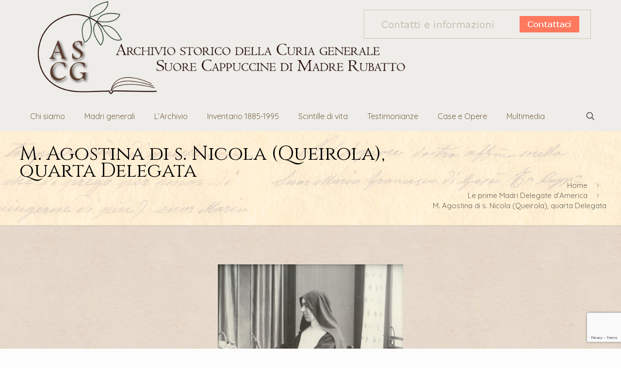

--- FILE ---
content_type: text/html; charset=UTF-8
request_url: https://www.archiviomrubatto.it/le-prime-madri-delegate-damerica/m-agostina-di-s-nicola-queirola-quarta-delegata/
body_size: 39010
content:
<!DOCTYPE html>
<html lang="it-IT" class="no-js " >

<head>

<meta charset="UTF-8" />
<title>M. Agostina di s. Nicola (Queirola), quarta Delegata &#8211; Archivio Rubatto</title>
<meta name='robots' content='max-image-preview:large' />
	<style>img:is([sizes="auto" i], [sizes^="auto," i]) { contain-intrinsic-size: 3000px 1500px }</style>
	<script type="text/javascript">function rgmkInitGoogleMaps(){window.rgmkGoogleMapsCallback=true;try{jQuery(document).trigger("rgmkGoogleMapsLoad")}catch(err){}}</script><meta name="description" content="Archivio storico della Curia generale Suore Cappuccine di Madre Rubatto"/>
<link rel="alternate" hreflang="it-IT" href="https://www.archiviomrubatto.it/le-prime-madri-delegate-damerica/m-agostina-di-s-nicola-queirola-quarta-delegata/"/>
<meta name="format-detection" content="telephone=no">
<meta name="viewport" content="width=device-width, initial-scale=1, maximum-scale=1" />
<link rel="shortcut icon" href="https://www.archiviomrubatto.it/wp-content/uploads/2017/11/favicon.png" type="image/x-icon" />
<meta name="theme-color" content="#ffffff" media="(prefers-color-scheme: light)">
<meta name="theme-color" content="#ffffff" media="(prefers-color-scheme: dark)">
<link rel='dns-prefetch' href='//maps.google.com' />
<link rel='dns-prefetch' href='//stats.wp.com' />
<link rel='dns-prefetch' href='//fonts.googleapis.com' />
<link rel="alternate" type="application/rss+xml" title="Archivio Rubatto &raquo; Feed" href="https://www.archiviomrubatto.it/feed/" />
<link rel="alternate" type="application/rss+xml" title="Archivio Rubatto &raquo; Feed dei commenti" href="https://www.archiviomrubatto.it/comments/feed/" />
<script type="text/javascript">
/* <![CDATA[ */
window._wpemojiSettings = {"baseUrl":"https:\/\/s.w.org\/images\/core\/emoji\/15.0.3\/72x72\/","ext":".png","svgUrl":"https:\/\/s.w.org\/images\/core\/emoji\/15.0.3\/svg\/","svgExt":".svg","source":{"concatemoji":"https:\/\/www.archiviomrubatto.it\/wp-includes\/js\/wp-emoji-release.min.js?ver=6.7.4"}};
/*! This file is auto-generated */
!function(i,n){var o,s,e;function c(e){try{var t={supportTests:e,timestamp:(new Date).valueOf()};sessionStorage.setItem(o,JSON.stringify(t))}catch(e){}}function p(e,t,n){e.clearRect(0,0,e.canvas.width,e.canvas.height),e.fillText(t,0,0);var t=new Uint32Array(e.getImageData(0,0,e.canvas.width,e.canvas.height).data),r=(e.clearRect(0,0,e.canvas.width,e.canvas.height),e.fillText(n,0,0),new Uint32Array(e.getImageData(0,0,e.canvas.width,e.canvas.height).data));return t.every(function(e,t){return e===r[t]})}function u(e,t,n){switch(t){case"flag":return n(e,"\ud83c\udff3\ufe0f\u200d\u26a7\ufe0f","\ud83c\udff3\ufe0f\u200b\u26a7\ufe0f")?!1:!n(e,"\ud83c\uddfa\ud83c\uddf3","\ud83c\uddfa\u200b\ud83c\uddf3")&&!n(e,"\ud83c\udff4\udb40\udc67\udb40\udc62\udb40\udc65\udb40\udc6e\udb40\udc67\udb40\udc7f","\ud83c\udff4\u200b\udb40\udc67\u200b\udb40\udc62\u200b\udb40\udc65\u200b\udb40\udc6e\u200b\udb40\udc67\u200b\udb40\udc7f");case"emoji":return!n(e,"\ud83d\udc26\u200d\u2b1b","\ud83d\udc26\u200b\u2b1b")}return!1}function f(e,t,n){var r="undefined"!=typeof WorkerGlobalScope&&self instanceof WorkerGlobalScope?new OffscreenCanvas(300,150):i.createElement("canvas"),a=r.getContext("2d",{willReadFrequently:!0}),o=(a.textBaseline="top",a.font="600 32px Arial",{});return e.forEach(function(e){o[e]=t(a,e,n)}),o}function t(e){var t=i.createElement("script");t.src=e,t.defer=!0,i.head.appendChild(t)}"undefined"!=typeof Promise&&(o="wpEmojiSettingsSupports",s=["flag","emoji"],n.supports={everything:!0,everythingExceptFlag:!0},e=new Promise(function(e){i.addEventListener("DOMContentLoaded",e,{once:!0})}),new Promise(function(t){var n=function(){try{var e=JSON.parse(sessionStorage.getItem(o));if("object"==typeof e&&"number"==typeof e.timestamp&&(new Date).valueOf()<e.timestamp+604800&&"object"==typeof e.supportTests)return e.supportTests}catch(e){}return null}();if(!n){if("undefined"!=typeof Worker&&"undefined"!=typeof OffscreenCanvas&&"undefined"!=typeof URL&&URL.createObjectURL&&"undefined"!=typeof Blob)try{var e="postMessage("+f.toString()+"("+[JSON.stringify(s),u.toString(),p.toString()].join(",")+"));",r=new Blob([e],{type:"text/javascript"}),a=new Worker(URL.createObjectURL(r),{name:"wpTestEmojiSupports"});return void(a.onmessage=function(e){c(n=e.data),a.terminate(),t(n)})}catch(e){}c(n=f(s,u,p))}t(n)}).then(function(e){for(var t in e)n.supports[t]=e[t],n.supports.everything=n.supports.everything&&n.supports[t],"flag"!==t&&(n.supports.everythingExceptFlag=n.supports.everythingExceptFlag&&n.supports[t]);n.supports.everythingExceptFlag=n.supports.everythingExceptFlag&&!n.supports.flag,n.DOMReady=!1,n.readyCallback=function(){n.DOMReady=!0}}).then(function(){return e}).then(function(){var e;n.supports.everything||(n.readyCallback(),(e=n.source||{}).concatemoji?t(e.concatemoji):e.wpemoji&&e.twemoji&&(t(e.twemoji),t(e.wpemoji)))}))}((window,document),window._wpemojiSettings);
/* ]]> */
</script>
<link rel='stylesheet' id='layerslider-css' href='https://www.archiviomrubatto.it/wp-content/plugins/LayerSlider/assets/static/layerslider/css/layerslider.css?ver=7.9.7' type='text/css' media='all' />
<style id='wp-emoji-styles-inline-css' type='text/css'>

	img.wp-smiley, img.emoji {
		display: inline !important;
		border: none !important;
		box-shadow: none !important;
		height: 1em !important;
		width: 1em !important;
		margin: 0 0.07em !important;
		vertical-align: -0.1em !important;
		background: none !important;
		padding: 0 !important;
	}
</style>
<link rel='stylesheet' id='wp-block-library-css' href='https://www.archiviomrubatto.it/wp-includes/css/dist/block-library/style.min.css?ver=6.7.4' type='text/css' media='all' />
<link rel='stylesheet' id='mediaelement-css' href='https://www.archiviomrubatto.it/wp-includes/js/mediaelement/mediaelementplayer-legacy.min.css?ver=4.2.17' type='text/css' media='all' />
<link rel='stylesheet' id='wp-mediaelement-css' href='https://www.archiviomrubatto.it/wp-includes/js/mediaelement/wp-mediaelement.min.css?ver=6.7.4' type='text/css' media='all' />
<style id='jetpack-sharing-buttons-style-inline-css' type='text/css'>
.jetpack-sharing-buttons__services-list{display:flex;flex-direction:row;flex-wrap:wrap;gap:0;list-style-type:none;margin:5px;padding:0}.jetpack-sharing-buttons__services-list.has-small-icon-size{font-size:12px}.jetpack-sharing-buttons__services-list.has-normal-icon-size{font-size:16px}.jetpack-sharing-buttons__services-list.has-large-icon-size{font-size:24px}.jetpack-sharing-buttons__services-list.has-huge-icon-size{font-size:36px}@media print{.jetpack-sharing-buttons__services-list{display:none!important}}.editor-styles-wrapper .wp-block-jetpack-sharing-buttons{gap:0;padding-inline-start:0}ul.jetpack-sharing-buttons__services-list.has-background{padding:1.25em 2.375em}
</style>
<style id='classic-theme-styles-inline-css' type='text/css'>
/*! This file is auto-generated */
.wp-block-button__link{color:#fff;background-color:#32373c;border-radius:9999px;box-shadow:none;text-decoration:none;padding:calc(.667em + 2px) calc(1.333em + 2px);font-size:1.125em}.wp-block-file__button{background:#32373c;color:#fff;text-decoration:none}
</style>
<style id='global-styles-inline-css' type='text/css'>
:root{--wp--preset--aspect-ratio--square: 1;--wp--preset--aspect-ratio--4-3: 4/3;--wp--preset--aspect-ratio--3-4: 3/4;--wp--preset--aspect-ratio--3-2: 3/2;--wp--preset--aspect-ratio--2-3: 2/3;--wp--preset--aspect-ratio--16-9: 16/9;--wp--preset--aspect-ratio--9-16: 9/16;--wp--preset--color--black: #000000;--wp--preset--color--cyan-bluish-gray: #abb8c3;--wp--preset--color--white: #ffffff;--wp--preset--color--pale-pink: #f78da7;--wp--preset--color--vivid-red: #cf2e2e;--wp--preset--color--luminous-vivid-orange: #ff6900;--wp--preset--color--luminous-vivid-amber: #fcb900;--wp--preset--color--light-green-cyan: #7bdcb5;--wp--preset--color--vivid-green-cyan: #00d084;--wp--preset--color--pale-cyan-blue: #8ed1fc;--wp--preset--color--vivid-cyan-blue: #0693e3;--wp--preset--color--vivid-purple: #9b51e0;--wp--preset--gradient--vivid-cyan-blue-to-vivid-purple: linear-gradient(135deg,rgba(6,147,227,1) 0%,rgb(155,81,224) 100%);--wp--preset--gradient--light-green-cyan-to-vivid-green-cyan: linear-gradient(135deg,rgb(122,220,180) 0%,rgb(0,208,130) 100%);--wp--preset--gradient--luminous-vivid-amber-to-luminous-vivid-orange: linear-gradient(135deg,rgba(252,185,0,1) 0%,rgba(255,105,0,1) 100%);--wp--preset--gradient--luminous-vivid-orange-to-vivid-red: linear-gradient(135deg,rgba(255,105,0,1) 0%,rgb(207,46,46) 100%);--wp--preset--gradient--very-light-gray-to-cyan-bluish-gray: linear-gradient(135deg,rgb(238,238,238) 0%,rgb(169,184,195) 100%);--wp--preset--gradient--cool-to-warm-spectrum: linear-gradient(135deg,rgb(74,234,220) 0%,rgb(151,120,209) 20%,rgb(207,42,186) 40%,rgb(238,44,130) 60%,rgb(251,105,98) 80%,rgb(254,248,76) 100%);--wp--preset--gradient--blush-light-purple: linear-gradient(135deg,rgb(255,206,236) 0%,rgb(152,150,240) 100%);--wp--preset--gradient--blush-bordeaux: linear-gradient(135deg,rgb(254,205,165) 0%,rgb(254,45,45) 50%,rgb(107,0,62) 100%);--wp--preset--gradient--luminous-dusk: linear-gradient(135deg,rgb(255,203,112) 0%,rgb(199,81,192) 50%,rgb(65,88,208) 100%);--wp--preset--gradient--pale-ocean: linear-gradient(135deg,rgb(255,245,203) 0%,rgb(182,227,212) 50%,rgb(51,167,181) 100%);--wp--preset--gradient--electric-grass: linear-gradient(135deg,rgb(202,248,128) 0%,rgb(113,206,126) 100%);--wp--preset--gradient--midnight: linear-gradient(135deg,rgb(2,3,129) 0%,rgb(40,116,252) 100%);--wp--preset--font-size--small: 13px;--wp--preset--font-size--medium: 20px;--wp--preset--font-size--large: 36px;--wp--preset--font-size--x-large: 42px;--wp--preset--spacing--20: 0.44rem;--wp--preset--spacing--30: 0.67rem;--wp--preset--spacing--40: 1rem;--wp--preset--spacing--50: 1.5rem;--wp--preset--spacing--60: 2.25rem;--wp--preset--spacing--70: 3.38rem;--wp--preset--spacing--80: 5.06rem;--wp--preset--shadow--natural: 6px 6px 9px rgba(0, 0, 0, 0.2);--wp--preset--shadow--deep: 12px 12px 50px rgba(0, 0, 0, 0.4);--wp--preset--shadow--sharp: 6px 6px 0px rgba(0, 0, 0, 0.2);--wp--preset--shadow--outlined: 6px 6px 0px -3px rgba(255, 255, 255, 1), 6px 6px rgba(0, 0, 0, 1);--wp--preset--shadow--crisp: 6px 6px 0px rgba(0, 0, 0, 1);}:where(.is-layout-flex){gap: 0.5em;}:where(.is-layout-grid){gap: 0.5em;}body .is-layout-flex{display: flex;}.is-layout-flex{flex-wrap: wrap;align-items: center;}.is-layout-flex > :is(*, div){margin: 0;}body .is-layout-grid{display: grid;}.is-layout-grid > :is(*, div){margin: 0;}:where(.wp-block-columns.is-layout-flex){gap: 2em;}:where(.wp-block-columns.is-layout-grid){gap: 2em;}:where(.wp-block-post-template.is-layout-flex){gap: 1.25em;}:where(.wp-block-post-template.is-layout-grid){gap: 1.25em;}.has-black-color{color: var(--wp--preset--color--black) !important;}.has-cyan-bluish-gray-color{color: var(--wp--preset--color--cyan-bluish-gray) !important;}.has-white-color{color: var(--wp--preset--color--white) !important;}.has-pale-pink-color{color: var(--wp--preset--color--pale-pink) !important;}.has-vivid-red-color{color: var(--wp--preset--color--vivid-red) !important;}.has-luminous-vivid-orange-color{color: var(--wp--preset--color--luminous-vivid-orange) !important;}.has-luminous-vivid-amber-color{color: var(--wp--preset--color--luminous-vivid-amber) !important;}.has-light-green-cyan-color{color: var(--wp--preset--color--light-green-cyan) !important;}.has-vivid-green-cyan-color{color: var(--wp--preset--color--vivid-green-cyan) !important;}.has-pale-cyan-blue-color{color: var(--wp--preset--color--pale-cyan-blue) !important;}.has-vivid-cyan-blue-color{color: var(--wp--preset--color--vivid-cyan-blue) !important;}.has-vivid-purple-color{color: var(--wp--preset--color--vivid-purple) !important;}.has-black-background-color{background-color: var(--wp--preset--color--black) !important;}.has-cyan-bluish-gray-background-color{background-color: var(--wp--preset--color--cyan-bluish-gray) !important;}.has-white-background-color{background-color: var(--wp--preset--color--white) !important;}.has-pale-pink-background-color{background-color: var(--wp--preset--color--pale-pink) !important;}.has-vivid-red-background-color{background-color: var(--wp--preset--color--vivid-red) !important;}.has-luminous-vivid-orange-background-color{background-color: var(--wp--preset--color--luminous-vivid-orange) !important;}.has-luminous-vivid-amber-background-color{background-color: var(--wp--preset--color--luminous-vivid-amber) !important;}.has-light-green-cyan-background-color{background-color: var(--wp--preset--color--light-green-cyan) !important;}.has-vivid-green-cyan-background-color{background-color: var(--wp--preset--color--vivid-green-cyan) !important;}.has-pale-cyan-blue-background-color{background-color: var(--wp--preset--color--pale-cyan-blue) !important;}.has-vivid-cyan-blue-background-color{background-color: var(--wp--preset--color--vivid-cyan-blue) !important;}.has-vivid-purple-background-color{background-color: var(--wp--preset--color--vivid-purple) !important;}.has-black-border-color{border-color: var(--wp--preset--color--black) !important;}.has-cyan-bluish-gray-border-color{border-color: var(--wp--preset--color--cyan-bluish-gray) !important;}.has-white-border-color{border-color: var(--wp--preset--color--white) !important;}.has-pale-pink-border-color{border-color: var(--wp--preset--color--pale-pink) !important;}.has-vivid-red-border-color{border-color: var(--wp--preset--color--vivid-red) !important;}.has-luminous-vivid-orange-border-color{border-color: var(--wp--preset--color--luminous-vivid-orange) !important;}.has-luminous-vivid-amber-border-color{border-color: var(--wp--preset--color--luminous-vivid-amber) !important;}.has-light-green-cyan-border-color{border-color: var(--wp--preset--color--light-green-cyan) !important;}.has-vivid-green-cyan-border-color{border-color: var(--wp--preset--color--vivid-green-cyan) !important;}.has-pale-cyan-blue-border-color{border-color: var(--wp--preset--color--pale-cyan-blue) !important;}.has-vivid-cyan-blue-border-color{border-color: var(--wp--preset--color--vivid-cyan-blue) !important;}.has-vivid-purple-border-color{border-color: var(--wp--preset--color--vivid-purple) !important;}.has-vivid-cyan-blue-to-vivid-purple-gradient-background{background: var(--wp--preset--gradient--vivid-cyan-blue-to-vivid-purple) !important;}.has-light-green-cyan-to-vivid-green-cyan-gradient-background{background: var(--wp--preset--gradient--light-green-cyan-to-vivid-green-cyan) !important;}.has-luminous-vivid-amber-to-luminous-vivid-orange-gradient-background{background: var(--wp--preset--gradient--luminous-vivid-amber-to-luminous-vivid-orange) !important;}.has-luminous-vivid-orange-to-vivid-red-gradient-background{background: var(--wp--preset--gradient--luminous-vivid-orange-to-vivid-red) !important;}.has-very-light-gray-to-cyan-bluish-gray-gradient-background{background: var(--wp--preset--gradient--very-light-gray-to-cyan-bluish-gray) !important;}.has-cool-to-warm-spectrum-gradient-background{background: var(--wp--preset--gradient--cool-to-warm-spectrum) !important;}.has-blush-light-purple-gradient-background{background: var(--wp--preset--gradient--blush-light-purple) !important;}.has-blush-bordeaux-gradient-background{background: var(--wp--preset--gradient--blush-bordeaux) !important;}.has-luminous-dusk-gradient-background{background: var(--wp--preset--gradient--luminous-dusk) !important;}.has-pale-ocean-gradient-background{background: var(--wp--preset--gradient--pale-ocean) !important;}.has-electric-grass-gradient-background{background: var(--wp--preset--gradient--electric-grass) !important;}.has-midnight-gradient-background{background: var(--wp--preset--gradient--midnight) !important;}.has-small-font-size{font-size: var(--wp--preset--font-size--small) !important;}.has-medium-font-size{font-size: var(--wp--preset--font-size--medium) !important;}.has-large-font-size{font-size: var(--wp--preset--font-size--large) !important;}.has-x-large-font-size{font-size: var(--wp--preset--font-size--x-large) !important;}
:where(.wp-block-post-template.is-layout-flex){gap: 1.25em;}:where(.wp-block-post-template.is-layout-grid){gap: 1.25em;}
:where(.wp-block-columns.is-layout-flex){gap: 2em;}:where(.wp-block-columns.is-layout-grid){gap: 2em;}
:root :where(.wp-block-pullquote){font-size: 1.5em;line-height: 1.6;}
</style>
<link rel='stylesheet' id='contact-form-7-css' href='https://www.archiviomrubatto.it/wp-content/plugins/contact-form-7/includes/css/styles.css?ver=6.0.6' type='text/css' media='all' />
<link rel='stylesheet' id='wonderplugin-slider-css-css' href='https://www.archiviomrubatto.it/wp-content/plugins/wonderplugin-slider-lite/engine/wonderpluginsliderengine.css?ver=14.5' type='text/css' media='all' />
<link rel='stylesheet' id='wpgmp-frontend-css' href='https://www.archiviomrubatto.it/wp-content/plugins/wp-google-map-plugin/assets/css/wpgmp_all_frontend.css?ver=4.8.7' type='text/css' media='all' />
<link rel='stylesheet' id='mfn-be-css' href='https://www.archiviomrubatto.it/wp-content/themes/betheme/css/be.css?ver=27.6.3' type='text/css' media='all' />
<link rel='stylesheet' id='mfn-animations-css' href='https://www.archiviomrubatto.it/wp-content/themes/betheme/assets/animations/animations.min.css?ver=27.6.3' type='text/css' media='all' />
<link rel='stylesheet' id='mfn-font-awesome-css' href='https://www.archiviomrubatto.it/wp-content/themes/betheme/fonts/fontawesome/fontawesome.css?ver=27.6.3' type='text/css' media='all' />
<link rel='stylesheet' id='mfn-jplayer-css' href='https://www.archiviomrubatto.it/wp-content/themes/betheme/assets/jplayer/css/jplayer.blue.monday.min.css?ver=27.6.3' type='text/css' media='all' />
<link rel='stylesheet' id='mfn-responsive-css' href='https://www.archiviomrubatto.it/wp-content/themes/betheme/css/responsive.css?ver=27.6.3' type='text/css' media='all' />
<link rel='stylesheet' id='mfn-fonts-css' href='https://fonts.googleapis.com/css?family=Quicksand%3A1%2C300%2C400%2C400italic%2C700%2C700italic%7CCinzel%3A1%2C300%2C400%2C400italic%2C700%2C700italic&#038;display=swap&#038;ver=6.7.4' type='text/css' media='all' />
<style id='mfn-dynamic-inline-css' type='text/css'>
html{background-image:url(https://www.archiviomrubatto.it/wp-content/uploads/2016/02/home_charity2_bgd_pattern.jpg);background-repeat:repeat;background-position:center}#Subheader{background-image:url(https://www.archiviomrubatto.it/wp-content/uploads/2017/10/TOP-LETTERA2.jpg);background-repeat:no-repeat;background-position:center top}#Footer{background-image:url(https://www.archiviomrubatto.it/wp-content/uploads/2017/11/Sfondo_Footer2.jpg);background-repeat:no-repeat;background-position:center top}
html{background-color:#FCFCFC}#Wrapper,#Content,.mfn-popup .mfn-popup-content,.mfn-off-canvas-sidebar .mfn-off-canvas-content-wrapper,.mfn-cart-holder,.mfn-header-login,#Top_bar .search_wrapper,#Top_bar .top_bar_right .mfn-live-search-box,.column_livesearch .mfn-live-search-wrapper,.column_livesearch .mfn-live-search-box{background-color:#FCFCFC}.layout-boxed.mfn-bebuilder-header.mfn-ui #Wrapper .mfn-only-sample-content{background-color:#FCFCFC}body:not(.template-slider) #Header{min-height:200px}body.header-below:not(.template-slider) #Header{padding-top:200px}#Footer .widgets_wrapper{padding:40px 0 30px}.elementor-page.elementor-default #Content .the_content .section_wrapper{max-width:100%}.elementor-page.elementor-default #Content .section.the_content{width:100%}.elementor-page.elementor-default #Content .section_wrapper .the_content_wrapper{margin-left:0;margin-right:0;width:100%}body,span.date_label,.timeline_items li h3 span,input[type="date"],input[type="text"],input[type="password"],input[type="tel"],input[type="email"],input[type="url"],textarea,select,.offer_li .title h3,.mfn-menu-item-megamenu{font-family:"Quicksand",-apple-system,BlinkMacSystemFont,"Segoe UI",Roboto,Oxygen-Sans,Ubuntu,Cantarell,"Helvetica Neue",sans-serif}.lead,.big{font-family:"Quicksand",-apple-system,BlinkMacSystemFont,"Segoe UI",Roboto,Oxygen-Sans,Ubuntu,Cantarell,"Helvetica Neue",sans-serif}#menu > ul > li > a,#overlay-menu ul li a{font-family:"Quicksand",-apple-system,BlinkMacSystemFont,"Segoe UI",Roboto,Oxygen-Sans,Ubuntu,Cantarell,"Helvetica Neue",sans-serif}#Subheader .title{font-family:"Cinzel",-apple-system,BlinkMacSystemFont,"Segoe UI",Roboto,Oxygen-Sans,Ubuntu,Cantarell,"Helvetica Neue",sans-serif}h1,h2,h3,h4,.text-logo #logo{font-family:"Cinzel",-apple-system,BlinkMacSystemFont,"Segoe UI",Roboto,Oxygen-Sans,Ubuntu,Cantarell,"Helvetica Neue",sans-serif}h5,h6{font-family:"Cinzel",-apple-system,BlinkMacSystemFont,"Segoe UI",Roboto,Oxygen-Sans,Ubuntu,Cantarell,"Helvetica Neue",sans-serif}blockquote{font-family:"Cinzel",-apple-system,BlinkMacSystemFont,"Segoe UI",Roboto,Oxygen-Sans,Ubuntu,Cantarell,"Helvetica Neue",sans-serif}.chart_box .chart .num,.counter .desc_wrapper .number-wrapper,.how_it_works .image .number,.pricing-box .plan-header .price,.quick_fact .number-wrapper,.woocommerce .product div.entry-summary .price{font-family:"Quicksand",-apple-system,BlinkMacSystemFont,"Segoe UI",Roboto,Oxygen-Sans,Ubuntu,Cantarell,"Helvetica Neue",sans-serif}body,.mfn-menu-item-megamenu{font-size:15px;line-height:21px;font-weight:400;letter-spacing:0px}.lead,.big{font-size:16px;line-height:28px;font-weight:400;letter-spacing:0px}#menu > ul > li > a,#overlay-menu ul li a{font-size:16px;font-weight:400;letter-spacing:0px}#overlay-menu ul li a{line-height:24px}#Subheader .title{font-size:40px;line-height:25px;font-weight:400;letter-spacing:0px}h1,.text-logo #logo{font-size:25px;line-height:35px;font-weight:400;letter-spacing:0px}h2{font-size:42px;line-height:42px;font-weight:400;letter-spacing:0px}h3,.woocommerce ul.products li.product h3,.woocommerce #customer_login h2{font-size:34px;line-height:36px;font-weight:400;letter-spacing:0px}h4,.woocommerce .woocommerce-order-details__title,.woocommerce .wc-bacs-bank-details-heading,.woocommerce .woocommerce-customer-details h2{font-size:22px;line-height:26px;font-weight:400;letter-spacing:0px}h5{font-size:16px;line-height:20px;font-weight:400;letter-spacing:0px}h6{font-size:14px;line-height:19px;font-weight:400;letter-spacing:0px}#Intro .intro-title{font-size:70px;line-height:70px;font-weight:400;letter-spacing:0px}@media only screen and (min-width:768px) and (max-width:959px){body,.mfn-menu-item-megamenu{font-size:13px;line-height:19px;font-weight:400;letter-spacing:0px}.lead,.big{font-size:14px;line-height:24px;font-weight:400;letter-spacing:0px}#menu > ul > li > a,#overlay-menu ul li a{font-size:14px;font-weight:400;letter-spacing:0px}#overlay-menu ul li a{line-height:21px}#Subheader .title{font-size:34px;line-height:21px;font-weight:400;letter-spacing:0px}h1,.text-logo #logo{font-size:21px;line-height:30px;font-weight:400;letter-spacing:0px}h2{font-size:36px;line-height:36px;font-weight:400;letter-spacing:0px}h3,.woocommerce ul.products li.product h3,.woocommerce #customer_login h2{font-size:29px;line-height:31px;font-weight:400;letter-spacing:0px}h4,.woocommerce .woocommerce-order-details__title,.woocommerce .wc-bacs-bank-details-heading,.woocommerce .woocommerce-customer-details h2{font-size:19px;line-height:22px;font-weight:400;letter-spacing:0px}h5{font-size:14px;line-height:19px;font-weight:400;letter-spacing:0px}h6{font-size:13px;line-height:19px;font-weight:400;letter-spacing:0px}#Intro .intro-title{font-size:60px;line-height:60px;font-weight:400;letter-spacing:0px}blockquote{font-size:15px}.chart_box .chart .num{font-size:45px;line-height:45px}.counter .desc_wrapper .number-wrapper{font-size:45px;line-height:45px}.counter .desc_wrapper .title{font-size:14px;line-height:18px}.faq .question .title{font-size:14px}.fancy_heading .title{font-size:38px;line-height:38px}.offer .offer_li .desc_wrapper .title h3{font-size:32px;line-height:32px}.offer_thumb_ul li.offer_thumb_li .desc_wrapper .title h3{font-size:32px;line-height:32px}.pricing-box .plan-header h2{font-size:27px;line-height:27px}.pricing-box .plan-header .price > span{font-size:40px;line-height:40px}.pricing-box .plan-header .price sup.currency{font-size:18px;line-height:18px}.pricing-box .plan-header .price sup.period{font-size:14px;line-height:14px}.quick_fact .number-wrapper{font-size:80px;line-height:80px}.trailer_box .desc h2{font-size:27px;line-height:27px}.widget > h3{font-size:17px;line-height:20px}}@media only screen and (min-width:480px) and (max-width:767px){body,.mfn-menu-item-megamenu{font-size:13px;line-height:19px;font-weight:400;letter-spacing:0px}.lead,.big{font-size:13px;line-height:21px;font-weight:400;letter-spacing:0px}#menu > ul > li > a,#overlay-menu ul li a{font-size:13px;font-weight:400;letter-spacing:0px}#overlay-menu ul li a{line-height:19.5px}#Subheader .title{font-size:30px;line-height:19px;font-weight:400;letter-spacing:0px}h1,.text-logo #logo{font-size:19px;line-height:26px;font-weight:400;letter-spacing:0px}h2{font-size:32px;line-height:32px;font-weight:400;letter-spacing:0px}h3,.woocommerce ul.products li.product h3,.woocommerce #customer_login h2{font-size:26px;line-height:27px;font-weight:400;letter-spacing:0px}h4,.woocommerce .woocommerce-order-details__title,.woocommerce .wc-bacs-bank-details-heading,.woocommerce .woocommerce-customer-details h2{font-size:17px;line-height:20px;font-weight:400;letter-spacing:0px}h5{font-size:13px;line-height:19px;font-weight:400;letter-spacing:0px}h6{font-size:13px;line-height:19px;font-weight:400;letter-spacing:0px}#Intro .intro-title{font-size:53px;line-height:53px;font-weight:400;letter-spacing:0px}blockquote{font-size:14px}.chart_box .chart .num{font-size:40px;line-height:40px}.counter .desc_wrapper .number-wrapper{font-size:40px;line-height:40px}.counter .desc_wrapper .title{font-size:13px;line-height:16px}.faq .question .title{font-size:13px}.fancy_heading .title{font-size:34px;line-height:34px}.offer .offer_li .desc_wrapper .title h3{font-size:28px;line-height:28px}.offer_thumb_ul li.offer_thumb_li .desc_wrapper .title h3{font-size:28px;line-height:28px}.pricing-box .plan-header h2{font-size:24px;line-height:24px}.pricing-box .plan-header .price > span{font-size:34px;line-height:34px}.pricing-box .plan-header .price sup.currency{font-size:16px;line-height:16px}.pricing-box .plan-header .price sup.period{font-size:13px;line-height:13px}.quick_fact .number-wrapper{font-size:70px;line-height:70px}.trailer_box .desc h2{font-size:24px;line-height:24px}.widget > h3{font-size:16px;line-height:19px}}@media only screen and (max-width:479px){body,.mfn-menu-item-megamenu{font-size:13px;line-height:19px;font-weight:400;letter-spacing:0px}.lead,.big{font-size:13px;line-height:19px;font-weight:400;letter-spacing:0px}#menu > ul > li > a,#overlay-menu ul li a{font-size:13px;font-weight:400;letter-spacing:0px}#overlay-menu ul li a{line-height:19.5px}#Subheader .title{font-size:24px;line-height:19px;font-weight:400;letter-spacing:0px}h1,.text-logo #logo{font-size:15px;line-height:21px;font-weight:400;letter-spacing:0px}h2{font-size:25px;line-height:25px;font-weight:400;letter-spacing:0px}h3,.woocommerce ul.products li.product h3,.woocommerce #customer_login h2{font-size:20px;line-height:22px;font-weight:400;letter-spacing:0px}h4,.woocommerce .woocommerce-order-details__title,.woocommerce .wc-bacs-bank-details-heading,.woocommerce .woocommerce-customer-details h2{font-size:13px;line-height:19px;font-weight:400;letter-spacing:0px}h5{font-size:13px;line-height:19px;font-weight:400;letter-spacing:0px}h6{font-size:13px;line-height:19px;font-weight:400;letter-spacing:0px}#Intro .intro-title{font-size:42px;line-height:42px;font-weight:400;letter-spacing:0px}blockquote{font-size:13px}.chart_box .chart .num{font-size:35px;line-height:35px}.counter .desc_wrapper .number-wrapper{font-size:35px;line-height:35px}.counter .desc_wrapper .title{font-size:13px;line-height:26px}.faq .question .title{font-size:13px}.fancy_heading .title{font-size:30px;line-height:30px}.offer .offer_li .desc_wrapper .title h3{font-size:26px;line-height:26px}.offer_thumb_ul li.offer_thumb_li .desc_wrapper .title h3{font-size:26px;line-height:26px}.pricing-box .plan-header h2{font-size:21px;line-height:21px}.pricing-box .plan-header .price > span{font-size:32px;line-height:32px}.pricing-box .plan-header .price sup.currency{font-size:14px;line-height:14px}.pricing-box .plan-header .price sup.period{font-size:13px;line-height:13px}.quick_fact .number-wrapper{font-size:60px;line-height:60px}.trailer_box .desc h2{font-size:21px;line-height:21px}.widget > h3{font-size:15px;line-height:18px}}.with_aside .sidebar.columns{width:23%}.with_aside .sections_group{width:77%}.aside_both .sidebar.columns{width:18%}.aside_both .sidebar.sidebar-1{margin-left:-82%}.aside_both .sections_group{width:64%;margin-left:18%}@media only screen and (min-width:1240px){#Wrapper,.with_aside .content_wrapper{max-width:1240px}body.layout-boxed.mfn-header-scrolled .mfn-header-tmpl.mfn-sticky-layout-width{max-width:1240px;left:0;right:0;margin-left:auto;margin-right:auto}body.layout-boxed:not(.mfn-header-scrolled) .mfn-header-tmpl.mfn-header-layout-width,body.layout-boxed .mfn-header-tmpl.mfn-header-layout-width:not(.mfn-hasSticky){max-width:1240px;left:0;right:0;margin-left:auto;margin-right:auto}body.layout-boxed.mfn-bebuilder-header.mfn-ui .mfn-only-sample-content{max-width:1240px;margin-left:auto;margin-right:auto}.section_wrapper,.container{max-width:1220px}.layout-boxed.header-boxed #Top_bar.is-sticky{max-width:1240px}}@media only screen and (max-width:767px){#Wrapper{max-width:calc(100% - 67px)}.content_wrapper .section_wrapper,.container,.four.columns .widget-area{max-width:550px !important;padding-left:33px;padding-right:33px}}body{--mfn-button-font-family:inherit;--mfn-button-font-size:15px;--mfn-button-font-weight:400;--mfn-button-font-style:inherit;--mfn-button-letter-spacing:0px;--mfn-button-padding:16px 20px 16px 20px;--mfn-button-border-width:0px;--mfn-button-border-radius:0px;--mfn-button-gap:10px;--mfn-button-transition:0.2s;--mfn-button-color:#747474;--mfn-button-color-hover:#747474;--mfn-button-bg:#840404;--mfn-button-bg-hover:#770000;--mfn-button-border-color:transparent;--mfn-button-border-color-hover:transparent;--mfn-button-icon-color:#747474;--mfn-button-icon-color-hover:#747474;--mfn-button-box-shadow:unset;--mfn-button-theme-color:#ffffff;--mfn-button-theme-color-hover:#ffffff;--mfn-button-theme-bg:#ff795f;--mfn-button-theme-bg-hover:#f26c52;--mfn-button-theme-border-color:transparent;--mfn-button-theme-border-color-hover:transparent;--mfn-button-theme-icon-color:#ffffff;--mfn-button-theme-icon-color-hover:#ffffff;--mfn-button-theme-box-shadow:unset;--mfn-button-shop-color:#ffffff;--mfn-button-shop-color-hover:#ffffff;--mfn-button-shop-bg:#ff795f;--mfn-button-shop-bg-hover:#f26c52;--mfn-button-shop-border-color:transparent;--mfn-button-shop-border-color-hover:transparent;--mfn-button-shop-icon-color:#626262;--mfn-button-shop-icon-color-hover:#626262;--mfn-button-shop-box-shadow:unset;--mfn-button-action-color:#747474;--mfn-button-action-color-hover:#747474;--mfn-button-action-bg:#f7f7f7;--mfn-button-action-bg-hover:#eaeaea;--mfn-button-action-border-color:transparent;--mfn-button-action-border-color-hover:transparent;--mfn-button-action-icon-color:#747474;--mfn-button-action-icon-color-hover:#747474;--mfn-button-action-box-shadow:unset}@media only screen and (max-width:959px){body{}}@media only screen and (max-width:768px){body{}}.mfn-cookies{--mfn-gdpr2-container-text-color:#626262;--mfn-gdpr2-container-strong-color:#07070a;--mfn-gdpr2-container-bg:#ffffff;--mfn-gdpr2-container-overlay:rgba(25,37,48,0.6);--mfn-gdpr2-details-box-bg:#fbfbfb;--mfn-gdpr2-details-switch-bg:#00032a;--mfn-gdpr2-details-switch-bg-active:#5acb65;--mfn-gdpr2-tabs-text-color:#07070a;--mfn-gdpr2-tabs-text-color-active:#0089f7;--mfn-gdpr2-tabs-border:rgba(8,8,14,0.1);--mfn-gdpr2-buttons-box-bg:#fbfbfb}#Top_bar #logo,.header-fixed #Top_bar #logo,.header-plain #Top_bar #logo,.header-transparent #Top_bar #logo{height:200px;line-height:200px;padding:0px 0}.logo-overflow #Top_bar:not(.is-sticky) .logo{height:200px}#Top_bar .menu > li > a{padding:70px 0}.menu-highlight:not(.header-creative) #Top_bar .menu > li > a{margin:75px 0}.header-plain:not(.menu-highlight) #Top_bar .menu > li > a span:not(.description){line-height:200px}.header-fixed #Top_bar .menu > li > a{padding:85px 0}.logo-overflow #Top_bar.is-sticky #logo{padding:0!important}#Top_bar #logo img.svg{width:100px}.image_frame,.wp-caption{border-width:0px}.alert{border-radius:0px}#Top_bar .top_bar_right .top-bar-right-input input{width:200px}.mfn-live-search-box .mfn-live-search-list{max-height:300px}#Side_slide{right:-250px;width:250px}#Side_slide.left{left:-250px}.blog-teaser li .desc-wrapper .desc{background-position-y:-1px}.mfn-free-delivery-info{--mfn-free-delivery-bar:#ff795f;--mfn-free-delivery-bg:rgba(0,0,0,0.1);--mfn-free-delivery-achieved:#ff795f}#back_to_top i{color:#65666C}@media only screen and ( max-width:767px ){}@media only screen and (min-width:1240px){body:not(.header-simple) #Top_bar #menu{display:block!important}.tr-menu #Top_bar #menu{background:none!important}#Top_bar .menu > li > ul.mfn-megamenu > li{float:left}#Top_bar .menu > li > ul.mfn-megamenu > li.mfn-megamenu-cols-1{width:100%}#Top_bar .menu > li > ul.mfn-megamenu > li.mfn-megamenu-cols-2{width:50%}#Top_bar .menu > li > ul.mfn-megamenu > li.mfn-megamenu-cols-3{width:33.33%}#Top_bar .menu > li > ul.mfn-megamenu > li.mfn-megamenu-cols-4{width:25%}#Top_bar .menu > li > ul.mfn-megamenu > li.mfn-megamenu-cols-5{width:20%}#Top_bar .menu > li > ul.mfn-megamenu > li.mfn-megamenu-cols-6{width:16.66%}#Top_bar .menu > li > ul.mfn-megamenu > li > ul{display:block!important;position:inherit;left:auto;top:auto;border-width:0 1px 0 0}#Top_bar .menu > li > ul.mfn-megamenu > li:last-child > ul{border:0}#Top_bar .menu > li > ul.mfn-megamenu > li > ul li{width:auto}#Top_bar .menu > li > ul.mfn-megamenu a.mfn-megamenu-title{text-transform:uppercase;font-weight:400;background:none}#Top_bar .menu > li > ul.mfn-megamenu a .menu-arrow{display:none}.menuo-right #Top_bar .menu > li > ul.mfn-megamenu{left:0;width:98%!important;margin:0 1%;padding:20px 0}.menuo-right #Top_bar .menu > li > ul.mfn-megamenu-bg{box-sizing:border-box}#Top_bar .menu > li > ul.mfn-megamenu-bg{padding:20px 166px 20px 20px;background-repeat:no-repeat;background-position:right bottom}.rtl #Top_bar .menu > li > ul.mfn-megamenu-bg{padding-left:166px;padding-right:20px;background-position:left bottom}#Top_bar .menu > li > ul.mfn-megamenu-bg > li{background:none}#Top_bar .menu > li > ul.mfn-megamenu-bg > li a{border:none}#Top_bar .menu > li > ul.mfn-megamenu-bg > li > ul{background:none!important;-webkit-box-shadow:0 0 0 0;-moz-box-shadow:0 0 0 0;box-shadow:0 0 0 0}.mm-vertical #Top_bar .container{position:relative}.mm-vertical #Top_bar .top_bar_left{position:static}.mm-vertical #Top_bar .menu > li ul{box-shadow:0 0 0 0 transparent!important;background-image:none}.mm-vertical #Top_bar .menu > li > ul.mfn-megamenu{padding:20px 0}.mm-vertical.header-plain #Top_bar .menu > li > ul.mfn-megamenu{width:100%!important;margin:0}.mm-vertical #Top_bar .menu > li > ul.mfn-megamenu > li{display:table-cell;float:none!important;width:10%;padding:0 15px;border-right:1px solid rgba(0,0,0,0.05)}.mm-vertical #Top_bar .menu > li > ul.mfn-megamenu > li:last-child{border-right-width:0}.mm-vertical #Top_bar .menu > li > ul.mfn-megamenu > li.hide-border{border-right-width:0}.mm-vertical #Top_bar .menu > li > ul.mfn-megamenu > li a{border-bottom-width:0;padding:9px 15px;line-height:120%}.mm-vertical #Top_bar .menu > li > ul.mfn-megamenu a.mfn-megamenu-title{font-weight:700}.rtl .mm-vertical #Top_bar .menu > li > ul.mfn-megamenu > li:first-child{border-right-width:0}.rtl .mm-vertical #Top_bar .menu > li > ul.mfn-megamenu > li:last-child{border-right-width:1px}body.header-shop #Top_bar #menu{display:flex!important;background-color:transparent}.header-shop #Top_bar.is-sticky .top_bar_row_second{display:none}.header-plain:not(.menuo-right) #Header .top_bar_left{width:auto!important}.header-stack.header-center #Top_bar #menu{display:inline-block!important}.header-simple #Top_bar #menu{display:none;height:auto;width:300px;bottom:auto;top:100%;right:1px;position:absolute;margin:0}.header-simple #Header a.responsive-menu-toggle{display:block;right:10px}.header-simple #Top_bar #menu > ul{width:100%;float:left}.header-simple #Top_bar #menu ul li{width:100%;padding-bottom:0;border-right:0;position:relative}.header-simple #Top_bar #menu ul li a{padding:0 20px;margin:0;display:block;height:auto;line-height:normal;border:none}.header-simple #Top_bar #menu ul li a:not(.menu-toggle):after{display:none}.header-simple #Top_bar #menu ul li a span{border:none;line-height:44px;display:inline;padding:0}.header-simple #Top_bar #menu ul li.submenu .menu-toggle{display:block;position:absolute;right:0;top:0;width:44px;height:44px;line-height:44px;font-size:30px;font-weight:300;text-align:center;cursor:pointer;color:#444;opacity:0.33;transform:unset}.header-simple #Top_bar #menu ul li.submenu .menu-toggle:after{content:"+";position:static}.header-simple #Top_bar #menu ul li.hover > .menu-toggle:after{content:"-"}.header-simple #Top_bar #menu ul li.hover a{border-bottom:0}.header-simple #Top_bar #menu ul.mfn-megamenu li .menu-toggle{display:none}.header-simple #Top_bar #menu ul li ul{position:relative!important;left:0!important;top:0;padding:0;margin:0!important;width:auto!important;background-image:none}.header-simple #Top_bar #menu ul li ul li{width:100%!important;display:block;padding:0}.header-simple #Top_bar #menu ul li ul li a{padding:0 20px 0 30px}.header-simple #Top_bar #menu ul li ul li a .menu-arrow{display:none}.header-simple #Top_bar #menu ul li ul li a span{padding:0}.header-simple #Top_bar #menu ul li ul li a span:after{display:none!important}.header-simple #Top_bar .menu > li > ul.mfn-megamenu a.mfn-megamenu-title{text-transform:uppercase;font-weight:400}.header-simple #Top_bar .menu > li > ul.mfn-megamenu > li > ul{display:block!important;position:inherit;left:auto;top:auto}.header-simple #Top_bar #menu ul li ul li ul{border-left:0!important;padding:0;top:0}.header-simple #Top_bar #menu ul li ul li ul li a{padding:0 20px 0 40px}.rtl.header-simple #Top_bar #menu{left:1px;right:auto}.rtl.header-simple #Top_bar a.responsive-menu-toggle{left:10px;right:auto}.rtl.header-simple #Top_bar #menu ul li.submenu .menu-toggle{left:0;right:auto}.rtl.header-simple #Top_bar #menu ul li ul{left:auto!important;right:0!important}.rtl.header-simple #Top_bar #menu ul li ul li a{padding:0 30px 0 20px}.rtl.header-simple #Top_bar #menu ul li ul li ul li a{padding:0 40px 0 20px}.menu-highlight #Top_bar .menu > li{margin:0 2px}.menu-highlight:not(.header-creative) #Top_bar .menu > li > a{padding:0;-webkit-border-radius:5px;border-radius:5px}.menu-highlight #Top_bar .menu > li > a:after{display:none}.menu-highlight #Top_bar .menu > li > a span:not(.description){line-height:50px}.menu-highlight #Top_bar .menu > li > a span.description{display:none}.menu-highlight.header-stack #Top_bar .menu > li > a{margin:10px 0!important}.menu-highlight.header-stack #Top_bar .menu > li > a span:not(.description){line-height:40px}.menu-highlight.header-simple #Top_bar #menu ul li,.menu-highlight.header-creative #Top_bar #menu ul li{margin:0}.menu-highlight.header-simple #Top_bar #menu ul li > a,.menu-highlight.header-creative #Top_bar #menu ul li > a{-webkit-border-radius:0;border-radius:0}.menu-highlight:not(.header-fixed):not(.header-simple) #Top_bar.is-sticky .menu > li > a{margin:10px 0!important;padding:5px 0!important}.menu-highlight:not(.header-fixed):not(.header-simple) #Top_bar.is-sticky .menu > li > a span{line-height:30px!important}.header-modern.menu-highlight.menuo-right .menu_wrapper{margin-right:20px}.menu-line-below #Top_bar .menu > li > a:not(.menu-toggle):after{top:auto;bottom:-4px}.menu-line-below #Top_bar.is-sticky .menu > li > a:not(.menu-toggle):after{top:auto;bottom:-4px}.menu-line-below-80 #Top_bar:not(.is-sticky) .menu > li > a:not(.menu-toggle):after{height:4px;left:10%;top:50%;margin-top:20px;width:80%}.menu-line-below-80-1 #Top_bar:not(.is-sticky) .menu > li > a:not(.menu-toggle):after{height:1px;left:10%;top:50%;margin-top:20px;width:80%}.menu-link-color #Top_bar .menu > li > a:not(.menu-toggle):after{display:none!important}.menu-arrow-top #Top_bar .menu > li > a:after{background:none repeat scroll 0 0 rgba(0,0,0,0)!important;border-color:#ccc transparent transparent;border-style:solid;border-width:7px 7px 0;display:block;height:0;left:50%;margin-left:-7px;top:0!important;width:0}.menu-arrow-top #Top_bar.is-sticky .menu > li > a:after{top:0!important}.menu-arrow-bottom #Top_bar .menu > li > a:after{background:none!important;border-color:transparent transparent #ccc;border-style:solid;border-width:0 7px 7px;display:block;height:0;left:50%;margin-left:-7px;top:auto;bottom:0;width:0}.menu-arrow-bottom #Top_bar.is-sticky .menu > li > a:after{top:auto;bottom:0}.menuo-no-borders #Top_bar .menu > li > a span{border-width:0!important}.menuo-no-borders #Header_creative #Top_bar .menu > li > a span{border-bottom-width:0}.menuo-no-borders.header-plain #Top_bar a#header_cart,.menuo-no-borders.header-plain #Top_bar a#search_button,.menuo-no-borders.header-plain #Top_bar .wpml-languages,.menuo-no-borders.header-plain #Top_bar a.action_button{border-width:0}.menuo-right #Top_bar .menu_wrapper{float:right}.menuo-right.header-stack:not(.header-center) #Top_bar .menu_wrapper{margin-right:150px}body.header-creative{padding-left:50px}body.header-creative.header-open{padding-left:250px}body.error404,body.under-construction,body.elementor-maintenance-mode,body.template-blank,body.under-construction.header-rtl.header-creative.header-open{padding-left:0!important;padding-right:0!important}.header-creative.footer-fixed #Footer,.header-creative.footer-sliding #Footer,.header-creative.footer-stick #Footer.is-sticky{box-sizing:border-box;padding-left:50px}.header-open.footer-fixed #Footer,.header-open.footer-sliding #Footer,.header-creative.footer-stick #Footer.is-sticky{padding-left:250px}.header-rtl.header-creative.footer-fixed #Footer,.header-rtl.header-creative.footer-sliding #Footer,.header-rtl.header-creative.footer-stick #Footer.is-sticky{padding-left:0;padding-right:50px}.header-rtl.header-open.footer-fixed #Footer,.header-rtl.header-open.footer-sliding #Footer,.header-rtl.header-creative.footer-stick #Footer.is-sticky{padding-right:250px}#Header_creative{background-color:#fff;position:fixed;width:250px;height:100%;left:-200px;top:0;z-index:9002;-webkit-box-shadow:2px 0 4px 2px rgba(0,0,0,.15);box-shadow:2px 0 4px 2px rgba(0,0,0,.15)}#Header_creative .container{width:100%}#Header_creative .creative-wrapper{opacity:0;margin-right:50px}#Header_creative a.creative-menu-toggle{display:block;width:34px;height:34px;line-height:34px;font-size:22px;text-align:center;position:absolute;top:10px;right:8px;border-radius:3px}.admin-bar #Header_creative a.creative-menu-toggle{top:42px}#Header_creative #Top_bar{position:static;width:100%}#Header_creative #Top_bar .top_bar_left{width:100%!important;float:none}#Header_creative #Top_bar .logo{float:none;text-align:center;margin:15px 0}#Header_creative #Top_bar #menu{background-color:transparent}#Header_creative #Top_bar .menu_wrapper{float:none;margin:0 0 30px}#Header_creative #Top_bar .menu > li{width:100%;float:none;position:relative}#Header_creative #Top_bar .menu > li > a{padding:0;text-align:center}#Header_creative #Top_bar .menu > li > a:after{display:none}#Header_creative #Top_bar .menu > li > a span{border-right:0;border-bottom-width:1px;line-height:38px}#Header_creative #Top_bar .menu li ul{left:100%;right:auto;top:0;box-shadow:2px 2px 2px 0 rgba(0,0,0,0.03);-webkit-box-shadow:2px 2px 2px 0 rgba(0,0,0,0.03)}#Header_creative #Top_bar .menu > li > ul.mfn-megamenu{margin:0;width:700px!important}#Header_creative #Top_bar .menu > li > ul.mfn-megamenu > li > ul{left:0}#Header_creative #Top_bar .menu li ul li a{padding-top:9px;padding-bottom:8px}#Header_creative #Top_bar .menu li ul li ul{top:0}#Header_creative #Top_bar .menu > li > a span.description{display:block;font-size:13px;line-height:28px!important;clear:both}.menuo-arrows #Top_bar .menu > li.submenu > a > span:after{content:unset!important}#Header_creative #Top_bar .top_bar_right{width:100%!important;float:left;height:auto;margin-bottom:35px;text-align:center;padding:0 20px;top:0;-webkit-box-sizing:border-box;-moz-box-sizing:border-box;box-sizing:border-box}#Header_creative #Top_bar .top_bar_right:before{content:none}#Header_creative #Top_bar .top_bar_right .top_bar_right_wrapper{flex-wrap:wrap;justify-content:center}#Header_creative #Top_bar .top_bar_right .top-bar-right-icon,#Header_creative #Top_bar .top_bar_right .wpml-languages,#Header_creative #Top_bar .top_bar_right .top-bar-right-button,#Header_creative #Top_bar .top_bar_right .top-bar-right-input{min-height:30px;margin:5px}#Header_creative #Top_bar .search_wrapper{left:100%;top:auto}#Header_creative #Top_bar .banner_wrapper{display:block;text-align:center}#Header_creative #Top_bar .banner_wrapper img{max-width:100%;height:auto;display:inline-block}#Header_creative #Action_bar{display:none;position:absolute;bottom:0;top:auto;clear:both;padding:0 20px;box-sizing:border-box}#Header_creative #Action_bar .contact_details{width:100%;text-align:center;margin-bottom:20px}#Header_creative #Action_bar .contact_details li{padding:0}#Header_creative #Action_bar .social{float:none;text-align:center;padding:5px 0 15px}#Header_creative #Action_bar .social li{margin-bottom:2px}#Header_creative #Action_bar .social-menu{float:none;text-align:center}#Header_creative #Action_bar .social-menu li{border-color:rgba(0,0,0,.1)}#Header_creative .social li a{color:rgba(0,0,0,.5)}#Header_creative .social li a:hover{color:#000}#Header_creative .creative-social{position:absolute;bottom:10px;right:0;width:50px}#Header_creative .creative-social li{display:block;float:none;width:100%;text-align:center;margin-bottom:5px}.header-creative .fixed-nav.fixed-nav-prev{margin-left:50px}.header-creative.header-open .fixed-nav.fixed-nav-prev{margin-left:250px}.menuo-last #Header_creative #Top_bar .menu li.last ul{top:auto;bottom:0}.header-open #Header_creative{left:0}.header-open #Header_creative .creative-wrapper{opacity:1;margin:0!important}.header-open #Header_creative .creative-menu-toggle,.header-open #Header_creative .creative-social{display:none}.header-open #Header_creative #Action_bar{display:block}body.header-rtl.header-creative{padding-left:0;padding-right:50px}.header-rtl #Header_creative{left:auto;right:-200px}.header-rtl #Header_creative .creative-wrapper{margin-left:50px;margin-right:0}.header-rtl #Header_creative a.creative-menu-toggle{left:8px;right:auto}.header-rtl #Header_creative .creative-social{left:0;right:auto}.header-rtl #Footer #back_to_top.sticky{right:125px}.header-rtl #popup_contact{right:70px}.header-rtl #Header_creative #Top_bar .menu li ul{left:auto;right:100%}.header-rtl #Header_creative #Top_bar .search_wrapper{left:auto;right:100%}.header-rtl .fixed-nav.fixed-nav-prev{margin-left:0!important}.header-rtl .fixed-nav.fixed-nav-next{margin-right:50px}body.header-rtl.header-creative.header-open{padding-left:0;padding-right:250px!important}.header-rtl.header-open #Header_creative{left:auto;right:0}.header-rtl.header-open #Footer #back_to_top.sticky{right:325px}.header-rtl.header-open #popup_contact{right:270px}.header-rtl.header-open .fixed-nav.fixed-nav-next{margin-right:250px}#Header_creative.active{left:-1px}.header-rtl #Header_creative.active{left:auto;right:-1px}#Header_creative.active .creative-wrapper{opacity:1;margin:0}.header-creative .vc_row[data-vc-full-width]{padding-left:50px}.header-creative.header-open .vc_row[data-vc-full-width]{padding-left:250px}.header-open .vc_parallax .vc_parallax-inner{left:auto;width:calc(100% - 250px)}.header-open.header-rtl .vc_parallax .vc_parallax-inner{left:0;right:auto}#Header_creative.scroll{height:100%;overflow-y:auto}#Header_creative.scroll:not(.dropdown) .menu li ul{display:none!important}#Header_creative.scroll #Action_bar{position:static}#Header_creative.dropdown{outline:none}#Header_creative.dropdown #Top_bar .menu_wrapper{float:left;width:100%}#Header_creative.dropdown #Top_bar #menu ul li{position:relative;float:left}#Header_creative.dropdown #Top_bar #menu ul li a:not(.menu-toggle):after{display:none}#Header_creative.dropdown #Top_bar #menu ul li a span{line-height:38px;padding:0}#Header_creative.dropdown #Top_bar #menu ul li.submenu .menu-toggle{display:block;position:absolute;right:0;top:0;width:38px;height:38px;line-height:38px;font-size:26px;font-weight:300;text-align:center;cursor:pointer;color:#444;opacity:0.33;z-index:203}#Header_creative.dropdown #Top_bar #menu ul li.submenu .menu-toggle:after{content:"+";position:static}#Header_creative.dropdown #Top_bar #menu ul li.hover > .menu-toggle:after{content:"-"}#Header_creative.dropdown #Top_bar #menu ul.sub-menu li:not(:last-of-type) a{border-bottom:0}#Header_creative.dropdown #Top_bar #menu ul.mfn-megamenu li .menu-toggle{display:none}#Header_creative.dropdown #Top_bar #menu ul li ul{position:relative!important;left:0!important;top:0;padding:0;margin-left:0!important;width:auto!important;background-image:none}#Header_creative.dropdown #Top_bar #menu ul li ul li{width:100%!important}#Header_creative.dropdown #Top_bar #menu ul li ul li a{padding:0 10px;text-align:center}#Header_creative.dropdown #Top_bar #menu ul li ul li a .menu-arrow{display:none}#Header_creative.dropdown #Top_bar #menu ul li ul li a span{padding:0}#Header_creative.dropdown #Top_bar #menu ul li ul li a span:after{display:none!important}#Header_creative.dropdown #Top_bar .menu > li > ul.mfn-megamenu a.mfn-megamenu-title{text-transform:uppercase;font-weight:400}#Header_creative.dropdown #Top_bar .menu > li > ul.mfn-megamenu > li > ul{display:block!important;position:inherit;left:auto;top:auto}#Header_creative.dropdown #Top_bar #menu ul li ul li ul{border-left:0!important;padding:0;top:0}#Header_creative{transition:left .5s ease-in-out,right .5s ease-in-out}#Header_creative .creative-wrapper{transition:opacity .5s ease-in-out,margin 0s ease-in-out .5s}#Header_creative.active .creative-wrapper{transition:opacity .5s ease-in-out,margin 0s ease-in-out}}@media only screen and (min-width:1240px){#Top_bar.is-sticky{position:fixed!important;width:100%;left:0;top:-60px;height:60px;z-index:701;background:#fff;opacity:.97;-webkit-box-shadow:0 2px 5px 0 rgba(0,0,0,0.1);-moz-box-shadow:0 2px 5px 0 rgba(0,0,0,0.1);box-shadow:0 2px 5px 0 rgba(0,0,0,0.1)}.layout-boxed.header-boxed #Top_bar.is-sticky{left:50%;-webkit-transform:translateX(-50%);transform:translateX(-50%)}#Top_bar.is-sticky .top_bar_left,#Top_bar.is-sticky .top_bar_right,#Top_bar.is-sticky .top_bar_right:before{background:none;box-shadow:unset}#Top_bar.is-sticky .logo{width:auto;margin:0 30px 0 20px;padding:0}#Top_bar.is-sticky #logo,#Top_bar.is-sticky .custom-logo-link{padding:5px 0!important;height:50px!important;line-height:50px!important}.logo-no-sticky-padding #Top_bar.is-sticky #logo{height:60px!important;line-height:60px!important}#Top_bar.is-sticky #logo img.logo-main{display:none}#Top_bar.is-sticky #logo img.logo-sticky{display:inline;max-height:35px}.logo-sticky-width-auto #Top_bar.is-sticky #logo img.logo-sticky{width:auto}#Top_bar.is-sticky .menu_wrapper{clear:none}#Top_bar.is-sticky .menu_wrapper .menu > li > a{padding:15px 0}#Top_bar.is-sticky .menu > li > a,#Top_bar.is-sticky .menu > li > a span{line-height:30px}#Top_bar.is-sticky .menu > li > a:after{top:auto;bottom:-4px}#Top_bar.is-sticky .menu > li > a span.description{display:none}#Top_bar.is-sticky .secondary_menu_wrapper,#Top_bar.is-sticky .banner_wrapper{display:none}.header-overlay #Top_bar.is-sticky{display:none}.sticky-dark #Top_bar.is-sticky,.sticky-dark #Top_bar.is-sticky #menu{background:rgba(0,0,0,.8)}.sticky-dark #Top_bar.is-sticky .menu > li:not(.current-menu-item) > a{color:#fff}.sticky-dark #Top_bar.is-sticky .top_bar_right .top-bar-right-icon{color:rgba(255,255,255,.9)}.sticky-dark #Top_bar.is-sticky .top_bar_right .top-bar-right-icon svg .path{stroke:rgba(255,255,255,.9)}.sticky-dark #Top_bar.is-sticky .wpml-languages a.active,.sticky-dark #Top_bar.is-sticky .wpml-languages ul.wpml-lang-dropdown{background:rgba(0,0,0,0.1);border-color:rgba(0,0,0,0.1)}.sticky-white #Top_bar.is-sticky,.sticky-white #Top_bar.is-sticky #menu{background:rgba(255,255,255,.8)}.sticky-white #Top_bar.is-sticky .menu > li:not(.current-menu-item) > a{color:#222}.sticky-white #Top_bar.is-sticky .top_bar_right .top-bar-right-icon{color:rgba(0,0,0,.8)}.sticky-white #Top_bar.is-sticky .top_bar_right .top-bar-right-icon svg .path{stroke:rgba(0,0,0,.8)}.sticky-white #Top_bar.is-sticky .wpml-languages a.active,.sticky-white #Top_bar.is-sticky .wpml-languages ul.wpml-lang-dropdown{background:rgba(255,255,255,0.1);border-color:rgba(0,0,0,0.1)}}@media only screen and (min-width:768px) and (max-width:1240px){.header_placeholder{height:0!important}}@media only screen and (max-width:1239px){#Top_bar #menu{display:none;height:auto;width:300px;bottom:auto;top:100%;right:1px;position:absolute;margin:0}#Top_bar a.responsive-menu-toggle{display:block}#Top_bar #menu > ul{width:100%;float:left}#Top_bar #menu ul li{width:100%;padding-bottom:0;border-right:0;position:relative}#Top_bar #menu ul li a{padding:0 25px;margin:0;display:block;height:auto;line-height:normal;border:none}#Top_bar #menu ul li a:not(.menu-toggle):after{display:none}#Top_bar #menu ul li a span{border:none;line-height:44px;display:inline;padding:0}#Top_bar #menu ul li a span.description{margin:0 0 0 5px}#Top_bar #menu ul li.submenu .menu-toggle{display:block;position:absolute;right:15px;top:0;width:44px;height:44px;line-height:44px;font-size:30px;font-weight:300;text-align:center;cursor:pointer;color:#444;opacity:0.33;transform:unset}#Top_bar #menu ul li.submenu .menu-toggle:after{content:"+";position:static}#Top_bar #menu ul li.hover > .menu-toggle:after{content:"-"}#Top_bar #menu ul li.hover a{border-bottom:0}#Top_bar #menu ul li a span:after{display:none!important}#Top_bar #menu ul.mfn-megamenu li .menu-toggle{display:none}.menuo-arrows.keyboard-support #Top_bar .menu > li.submenu > a:not(.menu-toggle):after,.menuo-arrows:not(.keyboard-support) #Top_bar .menu > li.submenu > a:not(.menu-toggle)::after{display:none !important}#Top_bar #menu ul li ul{position:relative!important;left:0!important;top:0;padding:0;margin-left:0!important;width:auto!important;background-image:none!important;box-shadow:0 0 0 0 transparent!important;-webkit-box-shadow:0 0 0 0 transparent!important}#Top_bar #menu ul li ul li{width:100%!important}#Top_bar #menu ul li ul li a{padding:0 20px 0 35px}#Top_bar #menu ul li ul li a .menu-arrow{display:none}#Top_bar #menu ul li ul li a span{padding:0}#Top_bar #menu ul li ul li a span:after{display:none!important}#Top_bar .menu > li > ul.mfn-megamenu a.mfn-megamenu-title{text-transform:uppercase;font-weight:400}#Top_bar .menu > li > ul.mfn-megamenu > li > ul{display:block!important;position:inherit;left:auto;top:auto}#Top_bar #menu ul li ul li ul{border-left:0!important;padding:0;top:0}#Top_bar #menu ul li ul li ul li a{padding:0 20px 0 45px}#Header #menu > ul > li.current-menu-item > a,#Header #menu > ul > li.current_page_item > a,#Header #menu > ul > li.current-menu-parent > a,#Header #menu > ul > li.current-page-parent > a,#Header #menu > ul > li.current-menu-ancestor > a,#Header #menu > ul > li.current_page_ancestor > a{background:rgba(0,0,0,.02)}.rtl #Top_bar #menu{left:1px;right:auto}.rtl #Top_bar a.responsive-menu-toggle{left:20px;right:auto}.rtl #Top_bar #menu ul li.submenu .menu-toggle{left:15px;right:auto;border-left:none;border-right:1px solid #eee;transform:unset}.rtl #Top_bar #menu ul li ul{left:auto!important;right:0!important}.rtl #Top_bar #menu ul li ul li a{padding:0 30px 0 20px}.rtl #Top_bar #menu ul li ul li ul li a{padding:0 40px 0 20px}.header-stack .menu_wrapper a.responsive-menu-toggle{position:static!important;margin:11px 0!important}.header-stack .menu_wrapper #menu{left:0;right:auto}.rtl.header-stack #Top_bar #menu{left:auto;right:0}.admin-bar #Header_creative{top:32px}.header-creative.layout-boxed{padding-top:85px}.header-creative.layout-full-width #Wrapper{padding-top:60px}#Header_creative{position:fixed;width:100%;left:0!important;top:0;z-index:1001}#Header_creative .creative-wrapper{display:block!important;opacity:1!important}#Header_creative .creative-menu-toggle,#Header_creative .creative-social{display:none!important;opacity:1!important}#Header_creative #Top_bar{position:static;width:100%}#Header_creative #Top_bar .one{display:flex}#Header_creative #Top_bar #logo,#Header_creative #Top_bar .custom-logo-link{height:50px;line-height:50px;padding:5px 0}#Header_creative #Top_bar #logo img.logo-sticky{max-height:40px!important}#Header_creative #logo img.logo-main{display:none}#Header_creative #logo img.logo-sticky{display:inline-block}.logo-no-sticky-padding #Header_creative #Top_bar #logo{height:60px;line-height:60px;padding:0}.logo-no-sticky-padding #Header_creative #Top_bar #logo img.logo-sticky{max-height:60px!important}#Header_creative #Action_bar{display:none}#Header_creative #Top_bar .top_bar_right:before{content:none}#Header_creative.scroll{overflow:visible!important}}body{--mfn-clients-tiles-hover:#ff795f;--mfn-icon-box-icon:#ff795f;--mfn-sliding-box-bg:#840404;--mfn-woo-body-color:#000000;--mfn-woo-heading-color:#000000;--mfn-woo-themecolor:#ff795f;--mfn-woo-bg-themecolor:#ff795f;--mfn-woo-border-themecolor:#ff795f}#Header_wrapper,#Intro{background-color:#c4b391}#Subheader{background-color:rgba(13,64,79,1)}.header-classic #Action_bar,.header-fixed #Action_bar,.header-plain #Action_bar,.header-split #Action_bar,.header-shop #Action_bar,.header-shop-split #Action_bar,.header-stack #Action_bar{background-color:#2C2C2C}#Sliding-top{background-color:#545454}#Sliding-top a.sliding-top-control{border-right-color:#545454}#Sliding-top.st-center a.sliding-top-control,#Sliding-top.st-left a.sliding-top-control{border-top-color:#545454}#Footer{background-color:#545454}.grid .post-item,.masonry:not(.tiles) .post-item,.photo2 .post .post-desc-wrapper{background-color:transparent}.portfolio_group .portfolio-item .desc{background-color:transparent}.woocommerce ul.products li.product,.shop_slider .shop_slider_ul li .item_wrapper .desc{background-color:transparent}body,ul.timeline_items,.icon_box a .desc,.icon_box a:hover .desc,.feature_list ul li a,.list_item a,.list_item a:hover,.widget_recent_entries ul li a,.flat_box a,.flat_box a:hover,.story_box .desc,.content_slider.carousel  ul li a .title,.content_slider.flat.description ul li .desc,.content_slider.flat.description ul li a .desc,.post-nav.minimal a i{color:#000000}.lead,.big{color:#2e2e2e}.post-nav.minimal a svg{fill:#000000}.themecolor,.opening_hours .opening_hours_wrapper li span,.fancy_heading_icon .icon_top,.fancy_heading_arrows .icon-right-dir,.fancy_heading_arrows .icon-left-dir,.fancy_heading_line .title,.button-love a.mfn-love,.format-link .post-title .icon-link,.pager-single > span,.pager-single a:hover,.widget_meta ul,.widget_pages ul,.widget_rss ul,.widget_mfn_recent_comments ul li:after,.widget_archive ul,.widget_recent_comments ul li:after,.widget_nav_menu ul,.woocommerce ul.products li.product .price,.shop_slider .shop_slider_ul li .item_wrapper .price,.woocommerce-page ul.products li.product .price,.widget_price_filter .price_label .from,.widget_price_filter .price_label .to,.woocommerce ul.product_list_widget li .quantity .amount,.woocommerce .product div.entry-summary .price,.woocommerce .product .woocommerce-variation-price .price,.woocommerce .star-rating span,#Error_404 .error_pic i,.style-simple #Filters .filters_wrapper ul li a:hover,.style-simple #Filters .filters_wrapper ul li.current-cat a,.style-simple .quick_fact .title,.mfn-cart-holder .mfn-ch-content .mfn-ch-product .woocommerce-Price-amount,.woocommerce .comment-form-rating p.stars a:before,.wishlist .wishlist-row .price,.search-results .search-item .post-product-price,.progress_icons.transparent .progress_icon.themebg{color:#ff795f}.mfn-wish-button.loved:not(.link) .path{fill:#ff795f;stroke:#ff795f}.themebg,#comments .commentlist > li .reply a.comment-reply-link,#Filters .filters_wrapper ul li a:hover,#Filters .filters_wrapper ul li.current-cat a,.fixed-nav .arrow,.offer_thumb .slider_pagination a:before,.offer_thumb .slider_pagination a.selected:after,.pager .pages a:hover,.pager .pages a.active,.pager .pages span.page-numbers.current,.pager-single span:after,.portfolio_group.exposure .portfolio-item .desc-inner .line,.Recent_posts ul li .desc:after,.Recent_posts ul li .photo .c,.slider_pagination a.selected,.slider_pagination .slick-active a,.slider_pagination a.selected:after,.slider_pagination .slick-active a:after,.testimonials_slider .slider_images,.testimonials_slider .slider_images a:after,.testimonials_slider .slider_images:before,#Top_bar .header-cart-count,#Top_bar .header-wishlist-count,.mfn-footer-stickymenu ul li a .header-wishlist-count,.mfn-footer-stickymenu ul li a .header-cart-count,.widget_categories ul,.widget_mfn_menu ul li a:hover,.widget_mfn_menu ul li.current-menu-item:not(.current-menu-ancestor) > a,.widget_mfn_menu ul li.current_page_item:not(.current_page_ancestor) > a,.widget_product_categories ul,.widget_recent_entries ul li:after,.woocommerce-account table.my_account_orders .order-number a,.woocommerce-MyAccount-navigation ul li.is-active a,.style-simple .accordion .question:after,.style-simple .faq .question:after,.style-simple .icon_box .desc_wrapper .title:before,.style-simple #Filters .filters_wrapper ul li a:after,.style-simple .trailer_box:hover .desc,.tp-bullets.simplebullets.round .bullet.selected,.tp-bullets.simplebullets.round .bullet.selected:after,.tparrows.default,.tp-bullets.tp-thumbs .bullet.selected:after{background-color:#ff795f}.Latest_news ul li .photo,.Recent_posts.blog_news ul li .photo,.style-simple .opening_hours .opening_hours_wrapper li label,.style-simple .timeline_items li:hover h3,.style-simple .timeline_items li:nth-child(even):hover h3,.style-simple .timeline_items li:hover .desc,.style-simple .timeline_items li:nth-child(even):hover,.style-simple .offer_thumb .slider_pagination a.selected{border-color:#ff795f}a{color:#000000}a:hover{color:#dd3333}*::-moz-selection{background-color:#0095eb;color:white}*::selection{background-color:#0095eb;color:white}.blockquote p.author span,.counter .desc_wrapper .title,.article_box .desc_wrapper p,.team .desc_wrapper p.subtitle,.pricing-box .plan-header p.subtitle,.pricing-box .plan-header .price sup.period,.chart_box p,.fancy_heading .inside,.fancy_heading_line .slogan,.post-meta,.post-meta a,.post-footer,.post-footer a span.label,.pager .pages a,.button-love a .label,.pager-single a,#comments .commentlist > li .comment-author .says,.fixed-nav .desc .date,.filters_buttons li.label,.Recent_posts ul li a .desc .date,.widget_recent_entries ul li .post-date,.tp_recent_tweets .twitter_time,.widget_price_filter .price_label,.shop-filters .woocommerce-result-count,.woocommerce ul.product_list_widget li .quantity,.widget_shopping_cart ul.product_list_widget li dl,.product_meta .posted_in,.woocommerce .shop_table .product-name .variation > dd,.shipping-calculator-button:after,.shop_slider .shop_slider_ul li .item_wrapper .price del,.woocommerce .product .entry-summary .woocommerce-product-rating .woocommerce-review-link,.woocommerce .product.style-default .entry-summary .product_meta .tagged_as,.woocommerce .tagged_as,.wishlist .sku_wrapper,.woocommerce .column_product_rating .woocommerce-review-link,.woocommerce #reviews #comments ol.commentlist li .comment-text p.meta .woocommerce-review__verified,.woocommerce #reviews #comments ol.commentlist li .comment-text p.meta .woocommerce-review__dash,.woocommerce #reviews #comments ol.commentlist li .comment-text p.meta .woocommerce-review__published-date,.testimonials_slider .testimonials_slider_ul li .author span,.testimonials_slider .testimonials_slider_ul li .author span a,.Latest_news ul li .desc_footer,.share-simple-wrapper .icons a{color:#a8a8a8}h1,h1 a,h1 a:hover,.text-logo #logo{color:#0d404f}h2,h2 a,h2 a:hover{color:#0d404f}h3,h3 a,h3 a:hover{color:#0d404f}h4,h4 a,h4 a:hover,.style-simple .sliding_box .desc_wrapper h4{color:#0d404f}h5,h5 a,h5 a:hover{color:#70624b}h6,h6 a,h6 a:hover,a.content_link .title{color:#70624b}.woocommerce #customer_login h2{color:#0d404f} .woocommerce .woocommerce-order-details__title,.woocommerce .wc-bacs-bank-details-heading,.woocommerce .woocommerce-customer-details h2,.woocommerce #respond .comment-reply-title,.woocommerce #reviews #comments ol.commentlist li .comment-text p.meta .woocommerce-review__author{color:#0d404f} .dropcap,.highlight:not(.highlight_image){background-color:#ffdab9}a.mfn-link{color:#656B6F}a.mfn-link-2 span,a:hover.mfn-link-2 span:before,a.hover.mfn-link-2 span:before,a.mfn-link-5 span,a.mfn-link-8:after,a.mfn-link-8:before{background:#ffdab9}a:hover.mfn-link{color:#ffdab9}a.mfn-link-2 span:before,a:hover.mfn-link-4:before,a:hover.mfn-link-4:after,a.hover.mfn-link-4:before,a.hover.mfn-link-4:after,a.mfn-link-5:before,a.mfn-link-7:after,a.mfn-link-7:before{background:#e25a40}a.mfn-link-6:before{border-bottom-color:#e25a40}a.mfn-link svg .path{stroke:#ffdab9}.column_column ul,.column_column ol,.the_content_wrapper:not(.is-elementor) ul,.the_content_wrapper:not(.is-elementor) ol{color:#737E86}hr.hr_color,.hr_color hr,.hr_dots span{color:#ff795f;background:#ff795f}.hr_zigzag i{color:#ff795f}.highlight-left:after,.highlight-right:after{background:#ffdab9}@media only screen and (max-width:767px){.highlight-left .wrap:first-child,.highlight-right .wrap:last-child{background:#ffdab9}}#Header .top_bar_left,.header-classic #Top_bar,.header-plain #Top_bar,.header-stack #Top_bar,.header-split #Top_bar,.header-shop #Top_bar,.header-shop-split #Top_bar,.header-fixed #Top_bar,.header-below #Top_bar,#Header_creative,#Top_bar #menu,.sticky-tb-color #Top_bar.is-sticky{background-color:#efede9}#Top_bar .wpml-languages a.active,#Top_bar .wpml-languages ul.wpml-lang-dropdown{background-color:#efede9}#Top_bar .top_bar_right:before{background-color:#e3e3e3}#Header .top_bar_right{background-color:#f5f5f5}#Top_bar .top_bar_right .top-bar-right-icon,#Top_bar .top_bar_right .top-bar-right-icon svg .path{color:#444444;stroke:#444444}#Top_bar .menu > li > a,#Top_bar #menu ul li.submenu .menu-toggle{color:#786649}#Top_bar .menu > li.current-menu-item > a,#Top_bar .menu > li.current_page_item > a,#Top_bar .menu > li.current-menu-parent > a,#Top_bar .menu > li.current-page-parent > a,#Top_bar .menu > li.current-menu-ancestor > a,#Top_bar .menu > li.current-page-ancestor > a,#Top_bar .menu > li.current_page_ancestor > a,#Top_bar .menu > li.hover > a{color:#0d404f}#Top_bar .menu > li a:not(.menu-toggle):after{background:#0d404f}.menuo-arrows #Top_bar .menu > li.submenu > a > span:not(.description)::after{border-top-color:#786649}#Top_bar .menu > li.current-menu-item.submenu > a > span:not(.description)::after,#Top_bar .menu > li.current_page_item.submenu > a > span:not(.description)::after,#Top_bar .menu > li.current-menu-parent.submenu > a > span:not(.description)::after,#Top_bar .menu > li.current-page-parent.submenu > a > span:not(.description)::after,#Top_bar .menu > li.current-menu-ancestor.submenu > a > span:not(.description)::after,#Top_bar .menu > li.current-page-ancestor.submenu > a > span:not(.description)::after,#Top_bar .menu > li.current_page_ancestor.submenu > a > span:not(.description)::after,#Top_bar .menu > li.hover.submenu > a > span:not(.description)::after{border-top-color:#0d404f}.menu-highlight #Top_bar #menu > ul > li.current-menu-item > a,.menu-highlight #Top_bar #menu > ul > li.current_page_item > a,.menu-highlight #Top_bar #menu > ul > li.current-menu-parent > a,.menu-highlight #Top_bar #menu > ul > li.current-page-parent > a,.menu-highlight #Top_bar #menu > ul > li.current-menu-ancestor > a,.menu-highlight #Top_bar #menu > ul > li.current-page-ancestor > a,.menu-highlight #Top_bar #menu > ul > li.current_page_ancestor > a,.menu-highlight #Top_bar #menu > ul > li.hover > a{background:#F2F2F2}.menu-arrow-bottom #Top_bar .menu > li > a:after{border-bottom-color:#0d404f}.menu-arrow-top #Top_bar .menu > li > a:after{border-top-color:#0d404f}.header-plain #Top_bar .menu > li.current-menu-item > a,.header-plain #Top_bar .menu > li.current_page_item > a,.header-plain #Top_bar .menu > li.current-menu-parent > a,.header-plain #Top_bar .menu > li.current-page-parent > a,.header-plain #Top_bar .menu > li.current-menu-ancestor > a,.header-plain #Top_bar .menu > li.current-page-ancestor > a,.header-plain #Top_bar .menu > li.current_page_ancestor > a,.header-plain #Top_bar .menu > li.hover > a,.header-plain #Top_bar .wpml-languages:hover,.header-plain #Top_bar .wpml-languages ul.wpml-lang-dropdown{background:#F2F2F2;color:#0d404f}.header-plain #Top_bar .top_bar_right .top-bar-right-icon:hover{background:#F2F2F2}.header-plain #Top_bar,.header-plain #Top_bar .menu > li > a span:not(.description),.header-plain #Top_bar .top_bar_right .top-bar-right-icon,.header-plain #Top_bar .top_bar_right .top-bar-right-button,.header-plain #Top_bar .top_bar_right .top-bar-right-input,.header-plain #Top_bar .wpml-languages{border-color:#f2f2f2}#Top_bar .menu > li ul{background-color:#F2F2F2}#Top_bar .menu > li ul li a{color:#5f5f5f}#Top_bar .menu > li ul li a:hover,#Top_bar .menu > li ul li.hover > a{color:#2e2e2e}.overlay-menu-toggle{color:#ffdab9 !important;background:transparent}#Overlay{background:rgba(255,218,185,0.95)}#overlay-menu ul li a,.header-overlay .overlay-menu-toggle.focus{color:#b22222}#overlay-menu ul li.current-menu-item > a,#overlay-menu ul li.current_page_item > a,#overlay-menu ul li.current-menu-parent > a,#overlay-menu ul li.current-page-parent > a,#overlay-menu ul li.current-menu-ancestor > a,#overlay-menu ul li.current-page-ancestor > a,#overlay-menu ul li.current_page_ancestor > a{color:#B1DCFB}#Top_bar .responsive-menu-toggle,#Header_creative .creative-menu-toggle,#Header_creative .responsive-menu-toggle{color:#ffdab9;background:transparent}.mfn-footer-stickymenu{background-color:#efede9}.mfn-footer-stickymenu ul li a,.mfn-footer-stickymenu ul li a .path{color:#444444;stroke:#444444}#Side_slide{background-color:#191919;border-color:#191919}#Side_slide,#Side_slide #menu ul li.submenu .menu-toggle,#Side_slide .search-wrapper input.field,#Side_slide a:not(.button){color:#A6A6A6}#Side_slide .extras .extras-wrapper a svg .path{stroke:#A6A6A6}#Side_slide #menu ul li.hover > .menu-toggle,#Side_slide a.active,#Side_slide a:not(.button):hover{color:#b22222}#Side_slide .extras .extras-wrapper a:hover svg .path{stroke:#b22222}#Side_slide #menu ul li.current-menu-item > a,#Side_slide #menu ul li.current_page_item > a,#Side_slide #menu ul li.current-menu-parent > a,#Side_slide #menu ul li.current-page-parent > a,#Side_slide #menu ul li.current-menu-ancestor > a,#Side_slide #menu ul li.current-page-ancestor > a,#Side_slide #menu ul li.current_page_ancestor > a,#Side_slide #menu ul li.hover > a,#Side_slide #menu ul li:hover > a{color:#b22222}#Action_bar .contact_details{color:#bbbbbb}#Action_bar .contact_details a{color:#0095eb}#Action_bar .contact_details a:hover{color:#007cc3}#Action_bar .social li a,#Header_creative .social li a,#Action_bar:not(.creative) .social-menu a{color:#bbbbbb}#Action_bar .social li a:hover,#Header_creative .social li a:hover,#Action_bar:not(.creative) .social-menu a:hover{color:#ffffff}#Subheader .title{color:#000000}#Subheader ul.breadcrumbs li,#Subheader ul.breadcrumbs li a{color:rgba(0,0,0,0.6)}.mfn-footer,.mfn-footer .widget_recent_entries ul li a{color:#d1d7d7}.mfn-footer a:not(.button,.icon_bar,.mfn-btn,.mfn-option-btn){color:#abb7b7}.mfn-footer a:not(.button,.icon_bar,.mfn-btn,.mfn-option-btn):hover{color:#cedada}.mfn-footer h1,.mfn-footer h1 a,.mfn-footer h1 a:hover,.mfn-footer h2,.mfn-footer h2 a,.mfn-footer h2 a:hover,.mfn-footer h3,.mfn-footer h3 a,.mfn-footer h3 a:hover,.mfn-footer h4,.mfn-footer h4 a,.mfn-footer h4 a:hover,.mfn-footer h5,.mfn-footer h5 a,.mfn-footer h5 a:hover,.mfn-footer h6,.mfn-footer h6 a,.mfn-footer h6 a:hover{color:#ffffff}.mfn-footer .themecolor,.mfn-footer .widget_meta ul,.mfn-footer .widget_pages ul,.mfn-footer .widget_rss ul,.mfn-footer .widget_mfn_recent_comments ul li:after,.mfn-footer .widget_archive ul,.mfn-footer .widget_recent_comments ul li:after,.mfn-footer .widget_nav_menu ul,.mfn-footer .widget_price_filter .price_label .from,.mfn-footer .widget_price_filter .price_label .to,.mfn-footer .star-rating span{color:#ffffff}.mfn-footer .themebg,.mfn-footer .widget_categories ul,.mfn-footer .Recent_posts ul li .desc:after,.mfn-footer .Recent_posts ul li .photo .c,.mfn-footer .widget_recent_entries ul li:after,.mfn-footer .widget_mfn_menu ul li a:hover,.mfn-footer .widget_product_categories ul{background-color:#ffffff}.mfn-footer .Recent_posts ul li a .desc .date,.mfn-footer .widget_recent_entries ul li .post-date,.mfn-footer .tp_recent_tweets .twitter_time,.mfn-footer .widget_price_filter .price_label,.mfn-footer .shop-filters .woocommerce-result-count,.mfn-footer ul.product_list_widget li .quantity,.mfn-footer .widget_shopping_cart ul.product_list_widget li dl{color:#a8a8a8}.mfn-footer .footer_copy .social li a,.mfn-footer .footer_copy .social-menu a{color:#65666C}.mfn-footer .footer_copy .social li a:hover,.mfn-footer .footer_copy .social-menu a:hover{color:#FFFFFF}.mfn-footer .footer_copy{border-top-color:rgba(255,255,255,0.1)}#Sliding-top,#Sliding-top .widget_recent_entries ul li a{color:#8e9d9d}#Sliding-top a{color:#abb7b7}#Sliding-top a:hover{color:#cedada}#Sliding-top h1,#Sliding-top h1 a,#Sliding-top h1 a:hover,#Sliding-top h2,#Sliding-top h2 a,#Sliding-top h2 a:hover,#Sliding-top h3,#Sliding-top h3 a,#Sliding-top h3 a:hover,#Sliding-top h4,#Sliding-top h4 a,#Sliding-top h4 a:hover,#Sliding-top h5,#Sliding-top h5 a,#Sliding-top h5 a:hover,#Sliding-top h6,#Sliding-top h6 a,#Sliding-top h6 a:hover{color:#b22222}#Sliding-top .themecolor,#Sliding-top .widget_meta ul,#Sliding-top .widget_pages ul,#Sliding-top .widget_rss ul,#Sliding-top .widget_mfn_recent_comments ul li:after,#Sliding-top .widget_archive ul,#Sliding-top .widget_recent_comments ul li:after,#Sliding-top .widget_nav_menu ul,#Sliding-top .widget_price_filter .price_label .from,#Sliding-top .widget_price_filter .price_label .to,#Sliding-top .star-rating span{color:#b22222}#Sliding-top .themebg,#Sliding-top .widget_categories ul,#Sliding-top .Recent_posts ul li .desc:after,#Sliding-top .Recent_posts ul li .photo .c,#Sliding-top .widget_recent_entries ul li:after,#Sliding-top .widget_mfn_menu ul li a:hover,#Sliding-top .widget_product_categories ul{background-color:#b22222}#Sliding-top .Recent_posts ul li a .desc .date,#Sliding-top .widget_recent_entries ul li .post-date,#Sliding-top .tp_recent_tweets .twitter_time,#Sliding-top .widget_price_filter .price_label,#Sliding-top .shop-filters .woocommerce-result-count,#Sliding-top ul.product_list_widget li .quantity,#Sliding-top .widget_shopping_cart ul.product_list_widget li dl{color:#a8a8a8}blockquote,blockquote a,blockquote a:hover{color:#444444}.portfolio_group.masonry-hover .portfolio-item .masonry-hover-wrapper .hover-desc,.masonry.tiles .post-item .post-desc-wrapper .post-desc .post-title:after,.masonry.tiles .post-item.no-img,.masonry.tiles .post-item.format-quote,.blog-teaser li .desc-wrapper .desc .post-title:after,.blog-teaser li.no-img,.blog-teaser li.format-quote{background:#ffffff}.image_frame .image_wrapper .image_links a{background:#ffffff;color:#161922;border-color:#ffffff}.image_frame .image_wrapper .image_links a.loading:after{border-color:#161922}.image_frame .image_wrapper .image_links a .path{stroke:#161922}.image_frame .image_wrapper .image_links a.mfn-wish-button.loved .path{fill:#161922;stroke:#161922}.image_frame .image_wrapper .image_links a.mfn-wish-button.loved:hover .path{fill:#0089f7;stroke:#0089f7}.image_frame .image_wrapper .image_links a:hover{background:#ffffff;color:#0089f7;border-color:#ffffff}.image_frame .image_wrapper .image_links a:hover .path{stroke:#0089f7}.image_frame{border-color:#850021}.image_frame .image_wrapper .mask::after{background:rgba(0,0,0,0.15)}.counter .icon_wrapper i{color:#ff795f}.quick_fact .number-wrapper .number{color:#ff795f}.progress_bars .bars_list li .bar .progress{background-color:#ffdab9}a:hover.icon_bar{color:#ff795f !important}a.content_link,a:hover.content_link{color:#ffdab9}a.content_link:before{border-bottom-color:#ffdab9}a.content_link:after{border-color:#ffdab9}.mcb-item-contact_box-inner,.mcb-item-info_box-inner,.column_column .get_in_touch,.google-map-contact-wrapper{background-color:#ffdab9}.google-map-contact-wrapper .get_in_touch:after{border-top-color:#ffdab9}.timeline_items li h3:before,.timeline_items:after,.timeline .post-item:before{border-color:#ff795f}.how_it_works .image_wrapper .number{background:#ff795f}.trailer_box .desc .subtitle,.trailer_box.plain .desc .line{background-color:#ffdab9}.trailer_box.plain .desc .subtitle{color:#ffdab9}.icon_box .icon_wrapper,.icon_box a .icon_wrapper,.style-simple .icon_box:hover .icon_wrapper{color:#ff795f}.icon_box:hover .icon_wrapper:before,.icon_box a:hover .icon_wrapper:before{background-color:#ff795f}.list_item.lists_1 .list_left{background-color:#ff795f}.list_item .list_left{color:#ff795f}.feature_list ul li .icon i{color:#ff795f}.feature_list ul li:hover,.feature_list ul li:hover a{background:#ff795f}table th{color:#444444}.ui-tabs .ui-tabs-nav li a,.accordion .question > .title,.faq .question > .title,.fake-tabs > ul li a{color:#444444}.ui-tabs .ui-tabs-nav li.ui-state-active a,.accordion .question.active > .title > .acc-icon-plus,.accordion .question.active > .title > .acc-icon-minus,.accordion .question.active > .title,.faq .question.active > .title > .acc-icon-plus,.faq .question.active > .title,.fake-tabs > ul li.active a{color:#ffdab9}.ui-tabs .ui-tabs-nav li.ui-state-active a:after,.fake-tabs > ul li a:after,.fake-tabs > ul li a .number{background:#ffdab9}body.table-hover:not(.woocommerce-page) table tr:hover td{background:#ff795f}.pricing-box .plan-header .price sup.currency,.pricing-box .plan-header .price > span{color:#ff795f}.pricing-box .plan-inside ul li .yes{background:#ff795f}.pricing-box-box.pricing-box-featured{background:#ff795f}.alert_warning{background:#fef8ea}.alert_warning,.alert_warning a,.alert_warning a:hover,.alert_warning a.close .icon{color:#8a5b20}.alert_warning .path{stroke:#8a5b20}.alert_error{background:#fae9e8}.alert_error,.alert_error a,.alert_error a:hover,.alert_error a.close .icon{color:#962317}.alert_error .path{stroke:#962317}.alert_info{background:#efefef}.alert_info,.alert_info a,.alert_info a:hover,.alert_info a.close .icon{color:#57575b}.alert_info .path{stroke:#57575b}.alert_success{background:#eaf8ef}.alert_success,.alert_success a,.alert_success a:hover,.alert_success a.close .icon{color:#3a8b5b}.alert_success .path{stroke:#3a8b5b}input[type="date"],input[type="email"],input[type="number"],input[type="password"],input[type="search"],input[type="tel"],input[type="text"],input[type="url"],select,textarea,.woocommerce .quantity input.qty,.wp-block-search input[type="search"],.dark input[type="email"],.dark input[type="password"],.dark input[type="tel"],.dark input[type="text"],.dark select,.dark textarea{color:#626262;background-color:rgba(255,255,255,1);border-color:#EBEBEB}.wc-block-price-filter__controls input{border-color:#EBEBEB !important}::-webkit-input-placeholder{color:#929292}::-moz-placeholder{color:#929292}:-ms-input-placeholder{color:#929292}input[type="date"]:focus,input[type="email"]:focus,input[type="number"]:focus,input[type="password"]:focus,input[type="search"]:focus,input[type="tel"]:focus,input[type="text"]:focus,input[type="url"]:focus,select:focus,textarea:focus{color:#1982c2;background-color:rgba(233,245,252,1);border-color:#d5e5ee}.wc-block-price-filter__controls input:focus{border-color:#d5e5ee !important} select:focus{background-color:#e9f5fc!important}:focus::-webkit-input-placeholder{color:#929292}:focus::-moz-placeholder{color:#929292}.select2-container--default .select2-selection--single{background-color:rgba(255,255,255,1);border-color:#EBEBEB}.select2-dropdown{background-color:#FFFFFF;border-color:#EBEBEB}.select2-container--default .select2-selection--single .select2-selection__rendered{color:#626262}.select2-container--default.select2-container--open .select2-selection--single{border-color:#EBEBEB}.select2-container--default .select2-search--dropdown .select2-search__field{color:#626262;background-color:rgba(255,255,255,1);border-color:#EBEBEB}.select2-container--default .select2-search--dropdown .select2-search__field:focus{color:#1982c2;background-color:rgba(233,245,252,1) !important;border-color:#d5e5ee} .select2-container--default .select2-results__option[data-selected="true"],.select2-container--default .select2-results__option--highlighted[data-selected]{background-color:#ff795f;color:white} .woocommerce span.onsale,.shop_slider .shop_slider_ul li .item_wrapper span.onsale{background-color:#ff795f}.woocommerce .widget_price_filter .ui-slider .ui-slider-handle{border-color:#ff795f !important}.woocommerce div.product div.images .woocommerce-product-gallery__wrapper .zoomImg{background-color:#FCFCFC}.mfn-wish-button .path{stroke:rgba(0,0,0,0.15)}.mfn-wish-button:hover .path{stroke:rgba(0,0,0,0.3)}.mfn-wish-button.loved:not(.link) .path{stroke:rgba(0,0,0,0.3);fill:rgba(0,0,0,0.3)}.woocommerce div.product div.images .woocommerce-product-gallery__trigger,.woocommerce div.product div.images .mfn-wish-button,.woocommerce .mfn-product-gallery-grid .woocommerce-product-gallery__trigger,.woocommerce .mfn-product-gallery-grid .mfn-wish-button{background-color:#ffffff}.woocommerce div.product div.images .woocommerce-product-gallery__trigger:hover,.woocommerce div.product div.images .mfn-wish-button:hover,.woocommerce .mfn-product-gallery-grid .woocommerce-product-gallery__trigger:hover,.woocommerce .mfn-product-gallery-grid .mfn-wish-button:hover{background-color:#ffffff}.woocommerce div.product div.images .woocommerce-product-gallery__trigger:before,.woocommerce .mfn-product-gallery-grid .woocommerce-product-gallery__trigger:before{border-color:#161922}.woocommerce div.product div.images .woocommerce-product-gallery__trigger:after,.woocommerce .mfn-product-gallery-grid .woocommerce-product-gallery__trigger:after{background-color:#161922}.woocommerce div.product div.images .mfn-wish-button path,.woocommerce .mfn-product-gallery-grid .mfn-wish-button path{stroke:#161922}.woocommerce div.product div.images .woocommerce-product-gallery__trigger:hover:before,.woocommerce .mfn-product-gallery-grid .woocommerce-product-gallery__trigger:hover:before{border-color:#0089f7}.woocommerce div.product div.images .woocommerce-product-gallery__trigger:hover:after,.woocommerce .mfn-product-gallery-grid .woocommerce-product-gallery__trigger:hover:after{background-color:#0089f7}.woocommerce div.product div.images .mfn-wish-button:hover path,.woocommerce .mfn-product-gallery-grid .mfn-wish-button:hover path{stroke:#0089f7}.woocommerce div.product div.images .mfn-wish-button.loved path,.woocommerce .mfn-product-gallery-grid .mfn-wish-button.loved path{stroke:#0089f7;fill:#0089f7}#mfn-gdpr{background-color:#eef2f5;border-radius:5px;box-shadow:0 15px 30px 0 rgba(1,7,39,.13)}#mfn-gdpr .mfn-gdpr-content,#mfn-gdpr .mfn-gdpr-content h1,#mfn-gdpr .mfn-gdpr-content h2,#mfn-gdpr .mfn-gdpr-content h3,#mfn-gdpr .mfn-gdpr-content h4,#mfn-gdpr .mfn-gdpr-content h5,#mfn-gdpr .mfn-gdpr-content h6,#mfn-gdpr .mfn-gdpr-content ol,#mfn-gdpr .mfn-gdpr-content ul{color:#626262}#mfn-gdpr .mfn-gdpr-content a,#mfn-gdpr a.mfn-gdpr-readmore{color:#161922}#mfn-gdpr .mfn-gdpr-content a:hover,#mfn-gdpr a.mfn-gdpr-readmore:hover{color:#0089f7}#mfn-gdpr .mfn-gdpr-button{background-color:#006edf;color:#ffffff;border-color:transparent}#mfn-gdpr .mfn-gdpr-button:hover,#mfn-gdpr .mfn-gdpr-button:before{background-color:#0089f7;color:#ffffff;border-color:transparent}@media only screen and ( min-width:768px ){.header-semi #Top_bar:not(.is-sticky){background-color:rgba(239,237,233,0.8)}}@media only screen and ( max-width:767px ){#Top_bar{background-color:#efede9 !important}#Action_bar{background-color:#FFFFFF !important}#Action_bar .contact_details{color:#222222}#Action_bar .contact_details a{color:#0095eb}#Action_bar .contact_details a:hover{color:#007cc3}#Action_bar .social li a,#Action_bar .social-menu a{color:#bbbbbb!important}#Action_bar .social li a:hover,#Action_bar .social-menu a:hover{color:#777777!important}}
form input.display-none{display:none!important}
</style>
<style id='mfn-custom-inline-css' type='text/css'>
/* Post */
.post .post-desc h2.entry-title { font-size: 22px; line-height: 30px; }

/* Section shadow */
.section-shadow { -webkit-box-shadow: 0 10px 0 rgba(118, 105, 91, 0.2) inset; box-shadow:  0 10px 0 rgba(118, 105, 91, 0.2) inset; }

@media only screen and (min-width: 1240px) {
.header-stack #Top_bar .logo { margin-bottom: 10px; }
#Top_bar.is-sticky{ height: 135px !important;}
}
.border-image-simple{
     border-color: #FFE4C4 !important;
}

#logo img {
    height:200px !important
}

.box_circolari p{
background-color: #f5f5dc;
color:#b22222;
}

.box_scritti p{
background-color:#8b4513;
color:#fffff0;
}

.box_ricordi p{
background-color: #808080;
color:#fffff0;
}

#Subheader .title{
line-height:35px !important;
}

</style>
<script type="text/javascript" src="https://www.archiviomrubatto.it/wp-includes/js/jquery/jquery.min.js?ver=3.7.1" id="jquery-core-js"></script>
<script type="text/javascript" src="https://www.archiviomrubatto.it/wp-includes/js/jquery/jquery-migrate.min.js?ver=3.4.1" id="jquery-migrate-js"></script>
<script type="text/javascript" id="layerslider-utils-js-extra">
/* <![CDATA[ */
var LS_Meta = {"v":"7.9.7","fixGSAP":"1"};
/* ]]> */
</script>
<script type="text/javascript" src="https://www.archiviomrubatto.it/wp-content/plugins/LayerSlider/assets/static/layerslider/js/layerslider.utils.js?ver=7.9.7" id="layerslider-utils-js"></script>
<script type="text/javascript" src="https://www.archiviomrubatto.it/wp-content/plugins/LayerSlider/assets/static/layerslider/js/layerslider.kreaturamedia.jquery.js?ver=7.9.7" id="layerslider-js"></script>
<script type="text/javascript" src="https://www.archiviomrubatto.it/wp-content/plugins/LayerSlider/assets/static/layerslider/js/layerslider.transitions.js?ver=7.9.7" id="layerslider-transitions-js"></script>
<script type="text/javascript" src="//www.archiviomrubatto.it/wp-content/plugins/revslider/sr6/assets/js/rbtools.min.js?ver=6.7.2" async id="tp-tools-js"></script>
<script type="text/javascript" src="//www.archiviomrubatto.it/wp-content/plugins/revslider/sr6/assets/js/rs6.min.js?ver=6.7.3" async id="revmin-js"></script>
<script type="text/javascript" src="https://www.archiviomrubatto.it/wp-content/plugins/wonderplugin-slider-lite/engine/wonderpluginsliderskins.js?ver=14.5" id="wonderplugin-slider-skins-script-js"></script>
<script type="text/javascript" src="https://www.archiviomrubatto.it/wp-content/plugins/wonderplugin-slider-lite/engine/wonderpluginslider.js?ver=14.5" id="wonderplugin-slider-script-js"></script>
<script type="text/javascript" src="https://www.archiviomrubatto.it/wp-content/plugins/google-analyticator/external-tracking.min.js?ver=6.5.7" id="ga-external-tracking-js"></script>
<script></script><meta name="generator" content="Powered by LayerSlider 7.9.7 - Build Heros, Sliders, and Popups. Create Animations and Beautiful, Rich Web Content as Easy as Never Before on WordPress." />
<!-- LayerSlider updates and docs at: https://layerslider.com -->
<link rel="https://api.w.org/" href="https://www.archiviomrubatto.it/wp-json/" /><link rel="alternate" title="JSON" type="application/json" href="https://www.archiviomrubatto.it/wp-json/wp/v2/pages/4421" /><link rel="EditURI" type="application/rsd+xml" title="RSD" href="https://www.archiviomrubatto.it/xmlrpc.php?rsd" />
<meta name="generator" content="WordPress 6.7.4" />
<link rel="canonical" href="https://www.archiviomrubatto.it/le-prime-madri-delegate-damerica/m-agostina-di-s-nicola-queirola-quarta-delegata/" />
<link rel='shortlink' href='https://www.archiviomrubatto.it/?p=4421' />
<link rel="alternate" title="oEmbed (JSON)" type="application/json+oembed" href="https://www.archiviomrubatto.it/wp-json/oembed/1.0/embed?url=https%3A%2F%2Fwww.archiviomrubatto.it%2Fle-prime-madri-delegate-damerica%2Fm-agostina-di-s-nicola-queirola-quarta-delegata%2F" />
<link rel="alternate" title="oEmbed (XML)" type="text/xml+oembed" href="https://www.archiviomrubatto.it/wp-json/oembed/1.0/embed?url=https%3A%2F%2Fwww.archiviomrubatto.it%2Fle-prime-madri-delegate-damerica%2Fm-agostina-di-s-nicola-queirola-quarta-delegata%2F&#038;format=xml" />
<script>
	function expand(param) {
		param.style.display = (param.style.display == "none") ? "block" : "none";
	}
	function read_toggle(id, more, less) {
		el = document.getElementById("readlink" + id);
		el.innerHTML = (el.innerHTML == more) ? less : more;
		expand(document.getElementById("read" + id));
	}
	</script>	<style>img#wpstats{display:none}</style>
		<meta name="generator" content="Powered by WPBakery Page Builder - drag and drop page builder for WordPress."/>
<meta name="generator" content="Powered by Slider Revolution 6.7.3 - responsive, Mobile-Friendly Slider Plugin for WordPress with comfortable drag and drop interface." />
<!-- Google Analytics Tracking by Google Analyticator 6.5.7 -->
<script type="text/javascript">
    var analyticsFileTypes = [];
    var analyticsSnippet = 'disabled';
    var analyticsEventTracking = 'enabled';
</script>
<script type="text/javascript">
	(function(i,s,o,g,r,a,m){i['GoogleAnalyticsObject']=r;i[r]=i[r]||function(){
	(i[r].q=i[r].q||[]).push(arguments)},i[r].l=1*new Date();a=s.createElement(o),
	m=s.getElementsByTagName(o)[0];a.async=1;a.src=g;m.parentNode.insertBefore(a,m)
	})(window,document,'script','//www.google-analytics.com/analytics.js','ga');
	ga('create', 'UA-73900618-12', 'auto');
 
	ga('send', 'pageview');
</script>
<style type="text/css">

*[id^='readlink'] {
 font-weight: normal;
 color: #000000;
 background: ;
 padding: 0px;
 border-bottom: 1px solid #000000;
 -webkit-box-shadow: none !important;
 box-shadow: none !important;
 -webkit-transition: none !important;
}

*[id^='readlink']:hover {
 font-weight: normal;
 color: #191919;
 padding: 0px;
 border-bottom: 1px solid #000000;
}

*[id^='readlink']:focus {
 outline: none;
 color: #000000;
}

</style>
<script>function setREVStartSize(e){
			//window.requestAnimationFrame(function() {
				window.RSIW = window.RSIW===undefined ? window.innerWidth : window.RSIW;
				window.RSIH = window.RSIH===undefined ? window.innerHeight : window.RSIH;
				try {
					var pw = document.getElementById(e.c).parentNode.offsetWidth,
						newh;
					pw = pw===0 || isNaN(pw) || (e.l=="fullwidth" || e.layout=="fullwidth") ? window.RSIW : pw;
					e.tabw = e.tabw===undefined ? 0 : parseInt(e.tabw);
					e.thumbw = e.thumbw===undefined ? 0 : parseInt(e.thumbw);
					e.tabh = e.tabh===undefined ? 0 : parseInt(e.tabh);
					e.thumbh = e.thumbh===undefined ? 0 : parseInt(e.thumbh);
					e.tabhide = e.tabhide===undefined ? 0 : parseInt(e.tabhide);
					e.thumbhide = e.thumbhide===undefined ? 0 : parseInt(e.thumbhide);
					e.mh = e.mh===undefined || e.mh=="" || e.mh==="auto" ? 0 : parseInt(e.mh,0);
					if(e.layout==="fullscreen" || e.l==="fullscreen")
						newh = Math.max(e.mh,window.RSIH);
					else{
						e.gw = Array.isArray(e.gw) ? e.gw : [e.gw];
						for (var i in e.rl) if (e.gw[i]===undefined || e.gw[i]===0) e.gw[i] = e.gw[i-1];
						e.gh = e.el===undefined || e.el==="" || (Array.isArray(e.el) && e.el.length==0)? e.gh : e.el;
						e.gh = Array.isArray(e.gh) ? e.gh : [e.gh];
						for (var i in e.rl) if (e.gh[i]===undefined || e.gh[i]===0) e.gh[i] = e.gh[i-1];
											
						var nl = new Array(e.rl.length),
							ix = 0,
							sl;
						e.tabw = e.tabhide>=pw ? 0 : e.tabw;
						e.thumbw = e.thumbhide>=pw ? 0 : e.thumbw;
						e.tabh = e.tabhide>=pw ? 0 : e.tabh;
						e.thumbh = e.thumbhide>=pw ? 0 : e.thumbh;
						for (var i in e.rl) nl[i] = e.rl[i]<window.RSIW ? 0 : e.rl[i];
						sl = nl[0];
						for (var i in nl) if (sl>nl[i] && nl[i]>0) { sl = nl[i]; ix=i;}
						var m = pw>(e.gw[ix]+e.tabw+e.thumbw) ? 1 : (pw-(e.tabw+e.thumbw)) / (e.gw[ix]);
						newh =  (e.gh[ix] * m) + (e.tabh + e.thumbh);
					}
					var el = document.getElementById(e.c);
					if (el!==null && el) el.style.height = newh+"px";
					el = document.getElementById(e.c+"_wrapper");
					if (el!==null && el) {
						el.style.height = newh+"px";
						el.style.display = "block";
					}
				} catch(e){
					console.log("Failure at Presize of Slider:" + e)
				}
			//});
		  };</script>
<noscript><style> .wpb_animate_when_almost_visible { opacity: 1; }</style></noscript>
</head>

<body data-rsssl=1 class="page-template-default page page-id-4421 page-child parent-pageid-4065 wp-embed-responsive woocommerce-block-theme-has-button-styles  color-custom content-brightness-light input-brightness-light style-default button-animation-fade layout-full-width header-stack header-magazine sticky-header sticky-white ab-hide menuo-no-borders subheader-title-left responsive-overflow-x-mobile mobile-tb-center mobile-mini-mr-ll mobile-icon-user-ss mobile-icon-wishlist-ss mobile-icon-search-ss mobile-icon-wpml-ss mobile-icon-action-ss tr-content be-page-4421 be-2763 wpb-js-composer js-comp-ver-7.6 vc_responsive">

	
		
		<!-- mfn_hook_top --><!-- mfn_hook_top -->
		
		
		<div id="Wrapper">

	<div id="Header_wrapper" class="" >

	<header id="Header">


<div class="header_placeholder"></div>

<div id="Top_bar">

	<div class="container">
		<div class="column one">

			<div class="top_bar_left clearfix">

				<div class="logo"><h1><a id="logo" href="https://www.archiviomrubatto.it" title="Archivio Rubatto" data-height="200" data-padding="0"><img class="logo-main scale-with-grid " src="https://www.archiviomrubatto.it/wp-content/uploads/2017/11/logo2-h250-1.png" data-retina="https://www.archiviomrubatto.it/wp-content/uploads/2017/11/logo2-h250-1.png" data-height="250" alt="logo2-h250" data-no-retina/><img class="logo-sticky scale-with-grid " src="https://www.archiviomrubatto.it/wp-content/uploads/2017/11/Mesa-de-trabajo-1-8.png" data-retina="https://www.archiviomrubatto.it/wp-content/uploads/2017/11/Mesa-de-trabajo-1-8.png" data-height="537" alt="Mesa de trabajo 1-8" data-no-retina/><img class="logo-mobile scale-with-grid " src="https://www.archiviomrubatto.it/wp-content/uploads/2017/11/logo2-h250-1.png" data-retina="https://www.archiviomrubatto.it/wp-content/uploads/2017/11/logo2-h250-1.png" data-height="250" alt="logo2-h250" data-no-retina/><img class="logo-mobile-sticky scale-with-grid " src="https://www.archiviomrubatto.it/wp-content/uploads/2017/11/logo2-h250-1.png" data-retina="https://www.archiviomrubatto.it/wp-content/uploads/2017/11/logo2-h250-1.png" data-height="250" alt="logo2-h250" data-no-retina/></a></h1></div>
				<div class="menu_wrapper">
					<a class="responsive-menu-toggle " href="#" aria-label="mobile menu"><i class="icon-menu-fine" aria-hidden="true"></i></a><nav id="menu" role="navigation" aria-expanded="false" aria-label="Main menu"><ul id="menu-home_menu" class="menu menu-main"><li id="menu-item-2553" class="menu-item menu-item-type-post_type menu-item-object-page"><a href="https://www.archiviomrubatto.it/chi-siamo/"><span>Chi siamo</span></a></li>
<li id="menu-item-3430" class="menu-item menu-item-type-post_type menu-item-object-page"><a href="https://www.archiviomrubatto.it/madri-generali/"><span>Madri generali</span></a></li>
<li id="menu-item-2428" class="menu-item menu-item-type-custom menu-item-object-custom menu-item-has-children"><a href="#"><span>L&#8217;Archivio</span></a>
<ul class="sub-menu">
	<li id="menu-item-2480" class="menu-item menu-item-type-post_type menu-item-object-page"><a href="https://www.archiviomrubatto.it/sedi/"><span>Sedi</span></a></li>
	<li id="menu-item-2690" class="menu-item menu-item-type-post_type menu-item-object-page"><a href="https://www.archiviomrubatto.it/il-centro-studi-madre-rubatto/"><span>Il Centro Studi Madre Rubatto</span></a></li>
	<li id="menu-item-2479" class="menu-item menu-item-type-post_type menu-item-object-page"><a href="https://www.archiviomrubatto.it/ordinamento-villa/"><span>Ordinamento Villa</span></a></li>
	<li id="menu-item-2478" class="menu-item menu-item-type-post_type menu-item-object-page"><a href="https://www.archiviomrubatto.it/ordinamento-xxi-sec/"><span>Ordinamento XXI sec.</span></a></li>
	<li id="menu-item-2477" class="menu-item menu-item-type-post_type menu-item-object-page"><a href="https://www.archiviomrubatto.it/statuto/"><span>Statuto</span></a></li>
	<li id="menu-item-2476" class="menu-item menu-item-type-post_type menu-item-object-page"><a href="https://www.archiviomrubatto.it/regolamento/"><span>Regolamento</span></a></li>
</ul>
</li>
<li id="menu-item-2429" class="menu-item menu-item-type-custom menu-item-object-custom menu-item-has-children"><a href="#"><span>Inventario 1885-1995</span></a>
<ul class="sub-menu">
	<li id="menu-item-2486" class="menu-item menu-item-type-post_type menu-item-object-page"><a href="https://www.archiviomrubatto.it/fondo-curia-generale/"><span>Fondo Curia generale</span></a></li>
	<li id="menu-item-2485" class="menu-item menu-item-type-post_type menu-item-object-page"><a href="https://www.archiviomrubatto.it/fondi-minori/"><span>Fondi minori (1)</span></a></li>
	<li id="menu-item-2681" class="menu-item menu-item-type-post_type menu-item-object-page"><a href="https://www.archiviomrubatto.it/fondi-minori-2/"><span>Fondi minori (2)</span></a></li>
</ul>
</li>
<li id="menu-item-2430" class="menu-item menu-item-type-custom menu-item-object-custom menu-item-has-children"><a href="#"><span>Scintille di vita</span></a>
<ul class="sub-menu">
	<li id="menu-item-4059" class="menu-item menu-item-type-post_type menu-item-object-page"><a href="https://www.archiviomrubatto.it/le-cappuccine-negli-ospedali-da-campo-durante-la-grande-guerra-2/"><span>Le Cappuccine negli Ospedali da Campo durante la Grande Guerra</span></a></li>
	<li id="menu-item-2501" class="menu-item menu-item-type-post_type menu-item-object-page"><a href="https://www.archiviomrubatto.it/la-persecuzione-dei-religiosi-nella-guerra-civile-spagnola/"><span>La persecuzione dei religiosi nella Guerra civile spagnola</span></a></li>
	<li id="menu-item-4062" class="menu-item menu-item-type-post_type menu-item-object-page"><a href="https://www.archiviomrubatto.it/la-chiamata-alla-missione-nellafrica-o-i/"><span>La chiamata alla missione nell’Africa O.I.</span></a></li>
	<li id="menu-item-4132" class="menu-item menu-item-type-post_type menu-item-object-page"><a href="https://www.archiviomrubatto.it/le-cappuccine-accanto-ai-terremotati/"><span>Le Cappuccine accanto ai terremotati</span></a></li>
	<li id="menu-item-2887" class="menu-item menu-item-type-post_type menu-item-object-page"><a href="https://www.archiviomrubatto.it/dalle-cronache-della-ii-guerra-mondiale/"><span>Dalle Cronache della II guerra mondiale</span></a></li>
	<li id="menu-item-4063" class="menu-item menu-item-type-post_type menu-item-object-page"><a href="https://www.archiviomrubatto.it/lettere-dalla-patagonia/"><span>Lettere dalla Patagonia. Le missioni itineranti</span></a></li>
	<li id="menu-item-4991" class="menu-item menu-item-type-post_type menu-item-object-page"><a href="https://www.archiviomrubatto.it/il-servizio-delle-terziarie-durante-le-epidemie/"><span>Il servizio delle terziarie durante le epidemie</span></a></li>
	<li id="menu-item-5165" class="menu-item menu-item-type-post_type menu-item-object-page"><a href="https://www.archiviomrubatto.it/abbiamo-imparato-a-sorriderci-con-gli-occhi/"><span>Abbiamo imparato a sorriderci con gli occhi</span></a></li>
</ul>
</li>
<li id="menu-item-2431" class="menu-item menu-item-type-custom menu-item-object-custom menu-item-has-children"><a href="#"><span>Testimonianze</span></a>
<ul class="sub-menu">
	<li id="menu-item-2848" class="menu-item menu-item-type-post_type menu-item-object-page"><a href="https://www.archiviomrubatto.it/le-martiri-di-alto-alegre/"><span>Le Martiri di Alto Alegre</span></a></li>
	<li id="menu-item-4067" class="menu-item menu-item-type-post_type menu-item-object-page current-page-ancestor"><a href="https://www.archiviomrubatto.it/le-prime-madri-delegate-damerica/"><span>Le prime Madri Delegate d’America</span></a></li>
	<li id="menu-item-2854" class="menu-item menu-item-type-post_type menu-item-object-page"><a href="https://www.archiviomrubatto.it/le-pioniere-del-ritorno-in-africa/"><span>Le pioniere del ritorno in Africa</span></a></li>
	<li id="menu-item-2599" class="menu-item menu-item-type-post_type menu-item-object-page"><a href="https://www.archiviomrubatto.it/suor-edda-roda/"><span>Suor Edda della Santissima Trinità (Roda)</span></a></li>
	<li id="menu-item-4070" class="menu-item menu-item-type-post_type menu-item-object-page"><a href="https://www.archiviomrubatto.it/suor-m-orsola-sbruzzi/"><span>Suor Maria Orsola di san Costante (Giuseppina Sbruzzi)</span></a></li>
	<li id="menu-item-2586" class="menu-item menu-item-type-post_type menu-item-object-page"><a href="https://www.archiviomrubatto.it/suor-m-florida-figini/"><span>Suor Maria Florida di santa Veronica (Maria Figini)</span></a></li>
	<li id="menu-item-4076" class="menu-item menu-item-type-post_type menu-item-object-page"><a href="https://www.archiviomrubatto.it/suor-m-coletta-giusto/"><span>Suor Maria Coletta di santa Chiara (Maria Giusto)</span></a></li>
	<li id="menu-item-4075" class="menu-item menu-item-type-post_type menu-item-object-page"><a href="https://www.archiviomrubatto.it/suor-lettehauriat-ghebregziabiher/"><span>Suor Lettehauriat Ghebregziabiher</span></a></li>
</ul>
</li>
<li id="menu-item-3078" class="menu-item menu-item-type-custom menu-item-object-custom"><a href="https://www.archiviomrubatto.it/case-e-opere/"><span>Case e Opere</span></a></li>
<li id="menu-item-2434" class="menu-item menu-item-type-custom menu-item-object-custom menu-item-has-children"><a href="#"><span>Multimedia</span></a>
<ul class="sub-menu">
	<li id="menu-item-3080" class="menu-item menu-item-type-custom menu-item-object-custom"><a href="https://www.archiviomrubatto.it/memorie/"><span>Memorie Missione in Africa orientale italiana</span></a></li>
	<li id="menu-item-4938" class="menu-item menu-item-type-post_type menu-item-object-page"><a href="https://www.archiviomrubatto.it/primo-regolamento/"><span>Primo Regolamento</span></a></li>
	<li id="menu-item-4937" class="menu-item menu-item-type-post_type menu-item-object-page"><a href="https://www.archiviomrubatto.it/prima-regola/"><span>Costituzioni fondamentali 1885</span></a></li>
	<li id="menu-item-4984" class="menu-item menu-item-type-post_type menu-item-object-page"><a href="https://www.archiviomrubatto.it/costituzioni-delle-suore-terziarie-1902/"><span>Costituzioni delle Suore Terziarie Cappuccine di Loano – 1902</span></a></li>
	<li id="menu-item-4988" class="menu-item menu-item-type-post_type menu-item-object-page"><a href="https://www.archiviomrubatto.it/costituzioni-delle-suore-terziarie-1910/"><span>Costituzioni delle Suore Terziarie Cappuccine di Loano – 1910</span></a></li>
	<li id="menu-item-5004" class="menu-item menu-item-type-post_type menu-item-object-page"><a href="https://www.archiviomrubatto.it/costituzioni-delle-suore-terziarie-cappuccine-di-loano-ad-experimentum-1916/"><span>Costituzioni delle Suore Terziarie Cappuccine di Loano ad experimentum (1916)</span></a></li>
	<li id="menu-item-5009" class="menu-item menu-item-type-post_type menu-item-object-page"><a href="https://www.archiviomrubatto.it/costituzioni-delle-suore-terziarie-cappuccine-di-loano-definitive-1928/"><span>Costituzioni delle Suore Terziarie Cappuccine di Loano definitive (1928)</span></a></li>
	<li id="menu-item-5067" class="menu-item menu-item-type-post_type menu-item-object-page"><a href="https://www.archiviomrubatto.it/costituzioni-delle-suore-terziarie-1972/"><span>Istituto Suore Terziarie Cappuccine di Loano. Costituzioni e Statuti – 1972</span></a></li>
	<li id="menu-item-5085" class="menu-item menu-item-type-post_type menu-item-object-page"><a href="https://www.archiviomrubatto.it/costituzioni-delle-suore-terziarie-1982/"><span>Regola e Costituzioni – 1982</span></a></li>
	<li id="menu-item-2528" class="menu-item menu-item-type-post_type menu-item-object-page"><a href="https://www.archiviomrubatto.it/galleria-immagini/"><span>Galleria immagini</span></a></li>
</ul>
</li>
</ul></nav>				</div>

				<div class="secondary_menu_wrapper">
									</div>

								<div class="banner_wrapper">
					<a href="https://www.archiviomrubatto.it/contact-and-help/"><img src="https://www.archiviomrubatto.it/wp-content/uploads/2017/10/bannerContatti-1.png" class="scale-with-grid" alt="" /></a>				</div>
				
			</div>

			<div class="top_bar_right "><div class="top_bar_right_wrapper"><a id="search_button" class="top-bar-right-icon top-bar-right-icon-search search_button" href="#"><svg width="26" viewBox="0 0 26 26" aria-label="search icon"><defs><style>.path{fill:none;stroke:#000;stroke-miterlimit:10;stroke-width:1.5px;}</style></defs><circle class="path" cx="11.35" cy="11.35" r="6"/><line class="path" x1="15.59" y1="15.59" x2="20.65" y2="20.65"/></svg></a></div></div>
			<div class="search_wrapper">
				
<form method="get" class="form-searchform" action="https://www.archiviomrubatto.it/">

	
  <svg class="icon_search" width="26" viewBox="0 0 26 26" aria-label="search icon"><defs><style>.path{fill:none;stroke:#000;stroke-miterlimit:10;stroke-width:1.5px;}</style></defs><circle class="path" cx="11.35" cy="11.35" r="6"></circle><line class="path" x1="15.59" y1="15.59" x2="20.65" y2="20.65"></line></svg>
  <span class="mfn-close-icon icon_close" tabindex="0"><span class="icon">✕</span></span>

	
	<input type="text" class="field" name="s" autocomplete="off" placeholder="Enter your search" aria-label="Enter your search" />
	<input type="submit" class="display-none" value="" aria-label="Search"/>

</form>
			</div>

		</div>
	</div>
</div>
</header>
	<div id="Subheader"><div class="container"><div class="column one"><h1 class="title">M. Agostina di s. Nicola (Queirola), quarta Delegata</h1><ul class="breadcrumbs no-link"><li><a href="https://www.archiviomrubatto.it">Home</a> <span class="mfn-breadcrumbs-separator"><i class="icon-right-open"></i></span></li><li><a href="https://www.archiviomrubatto.it/le-prime-madri-delegate-damerica/">Le prime Madri Delegate d&#8217;America</a> <span class="mfn-breadcrumbs-separator"><i class="icon-right-open"></i></span></li><li><a href="https://www.archiviomrubatto.it/le-prime-madri-delegate-damerica/m-agostina-di-s-nicola-queirola-quarta-delegata/">M. Agostina di s. Nicola (Queirola), quarta Delegata</a></li></ul></div></div></div>
</div>

		<!-- mfn_hook_content_before --><!-- mfn_hook_content_before -->
	

<div id="Content" role="main">
	<div class="content_wrapper clearfix">

		<main class="sections_group">

			<div class="entry-content" itemprop="mainContentOfPage">

				
				<div data-id="4421" class="mfn-builder-content mfn-default-content-buider"><section class="section mcb-section mfn-default-section mcb-section-1c34a3ae7"   style="" ><div class="mcb-background-overlay"></div><div class="section_wrapper mfn-wrapper-for-wraps mcb-section-inner mcb-section-inner-1c34a3ae7"><div  class="wrap mcb-wrap mcb-wrap-415884915 one tablet-one laptop-one mobile-one valign-top clearfix" data-desktop-col="one" data-laptop-col="laptop-one" data-tablet-col="tablet-one" data-mobile-col="mobile-one" style="padding:;background-color:"   ><div class="mcb-wrap-inner mcb-wrap-inner-415884915 mfn-module-wrapper mfn-wrapper-for-wraps"  ><div class="mcb-wrap-background-overlay"></div><div  class="column mcb-column mcb-item-beb8e8e10 one laptop-one tablet-one mobile-one column_divider" style="" ><div class="mcb-column-inner mfn-module-wrapper mcb-column-inner-beb8e8e10 mcb-item-divider-inner"><hr class="no_line" style="margin: 0 auto 50px auto"/>
</div></div><div  class="column mcb-column mcb-item-1da41a5d2 one-third laptop-one-third tablet-one-third mobile-one column_column" style="" ><div class="mcb-column-inner mfn-module-wrapper mcb-column-inner-1da41a5d2 mcb-item-column-inner"><div class="column_attr mfn-inline-editor clearfix" style=""></div></div></div><div  class="column mcb-column mcb-item-4ce9dd95d one-third laptop-one-third tablet-one-third mobile-one column_image" style="" ><div class="mcb-column-inner mfn-module-wrapper mcb-column-inner-4ce9dd95d mcb-item-image-inner"><div class="image_frame image_item scale-with-grid no_border"  role="link" aria-label="Image with links" tabindex="0"><div class="image_wrapper"><a href="https://www.archiviomrubatto.it/wp-content/uploads/2017/12/Foto-sr-Agostina-Queirola.jpg" rel="prettyphoto"   class=""  tabindex="-1" title=""><div class="mask"></div><img width="1000" height="1176" src="https://www.archiviomrubatto.it/wp-content/uploads/2017/12/Foto-sr-Agostina-Queirola.jpg" class="scale-with-grid" alt="" style="" decoding="async" fetchpriority="high" srcset="https://www.archiviomrubatto.it/wp-content/uploads/2017/12/Foto-sr-Agostina-Queirola.jpg 1000w, https://www.archiviomrubatto.it/wp-content/uploads/2017/12/Foto-sr-Agostina-Queirola-255x300.jpg 255w, https://www.archiviomrubatto.it/wp-content/uploads/2017/12/Foto-sr-Agostina-Queirola-768x903.jpg 768w, https://www.archiviomrubatto.it/wp-content/uploads/2017/12/Foto-sr-Agostina-Queirola-871x1024.jpg 871w, https://www.archiviomrubatto.it/wp-content/uploads/2017/12/Foto-sr-Agostina-Queirola-124x146.jpg 124w, https://www.archiviomrubatto.it/wp-content/uploads/2017/12/Foto-sr-Agostina-Queirola-43x50.jpg 43w, https://www.archiviomrubatto.it/wp-content/uploads/2017/12/Foto-sr-Agostina-Queirola-64x75.jpg 64w" sizes="(max-width:767px) 480px, (max-width:1000px) 100vw, 1000px" /></a><div class="image_links"><a href="https://www.archiviomrubatto.it/wp-content/uploads/2017/12/Foto-sr-Agostina-Queirola.jpg" class="zoom" rel="prettyphoto" tabindex="-1" aria-label="zoom image" title=""><svg viewBox="0 0 26 26"><defs><style>.path{fill:none;stroke:#333;stroke-miterlimit:10;stroke-width:1.5px;}</style></defs><circle cx="11.35" cy="11.35" r="6" class="path"/><line x1="15.59" y1="15.59" x2="20.65" y2="20.65" class="path"/></svg></a></div></div></div>
</div></div><div  class="column mcb-column mcb-item-2edce3eac one-third laptop-one-third tablet-one-third mobile-one column_column" style="" ><div class="mcb-column-inner mfn-module-wrapper mcb-column-inner-2edce3eac mcb-item-column-inner"><div class="column_attr mfn-inline-editor clearfix" style=""></div></div></div><div  class="column mcb-column mcb-item-ff0236e7f one laptop-one tablet-one mobile-one column_column column-margin-20px" style="" ><div class="mcb-column-inner mfn-module-wrapper mcb-column-inner-ff0236e7f mcb-item-column-inner"><div class="column_attr mfn-inline-editor clearfix align_justify" style="">Sr. M. Agostina di S. Nicola (al secolo Teresa Queirola) nasce a S. Margherita Ligure il 17 marzo 1866 da Agostino e Rosa Castagneto. Veste a Genova l’abito religioso tra le Terziarie Cappuccine di Loano il 12 giugno 1890 «(…) <i>In quei primordi di fondazione che richiedevano sacrifizi non indifferenti, si distinse per maturità di giudizio, per religiosa osservanza e volontà sottomessa sempre ai voleri dei superiori</i> (…)»<sup>1</sup>. A Genova professa i primi Voti il 28 ottobre 1892 e il 9 luglio 1899, a Portomaurizio, professa quelli perpetui. Durante il III Capitolo generale del 28 aprile 1905 viene nominata Delegata provinciale e nel maggio dello stesso anno raggiunge la missione d’America. Il mandato le viene riconfermato nella Radunanza triennale del 1908, nel Capitolo generale del 27 giugno 1911 e nella Radunanza straordinaria del giugno 1914 fino al maggio 1917.

</div></div></div><div  class="column mcb-column mcb-item-f193c7511 one laptop-one tablet-one mobile-one column_column column-margin-20px" style="" ><div class="mcb-column-inner mfn-module-wrapper mcb-column-inner-f193c7511 mcb-item-column-inner"><div class="column_attr mfn-inline-editor clearfix align_justify" style="padding:0 0 0 20px;">«(…) <i>Il maggiore sacrifizio da essa compiuto fu quello di trasferirsi in qualità di Delegata Provinciale nella nostra Missione dell’America del Sud (…) Partì da Genova con alcune suore nel mese di maggio 1905 (…) Il Signore la provò colle malattie; nell’anno 1915 si infermò a morte, riavutasi un po’ non stette più bene; rimpatriò nell’anno 1919 nell’occasione del Capitolo generale, al quale prese parte come Delegata delle Suore e nel quale venne eletta Economa generale. Sarebbe invero volentieri ritornata a Montevideo per terminare i suoi giorni in mezzo a quelle suore ma, sottomessa ed ubbidiente come era ad ogni ordine superiore, si rassegnò a rimanere in Italia. Per la sua salute rinunziò all’uffizio. Venne trasferita nella nostra Casa di Sanremo in qualità di Vicaria, ove continuò ad operare tutto il bene che le permettevano le sue poche forze. Tra alternative di bene e di male, serena e tranquilla spirò nel bacio del Signore (…) dopo lunga e penosa malattia, nell’età di 58 anni</i> (…)»<sup>2</sup> .
</div></div></div><div  class="column mcb-column mcb-item-96ed6c2b3 one laptop-one tablet-one mobile-one column_column" style="" ><div class="mcb-column-inner mfn-module-wrapper mcb-column-inner-96ed6c2b3 mcb-item-column-inner"><div class="column_attr mfn-inline-editor clearfix align_justify" style="">È il 16 maggio 1924.<br /><br /><br />
<b><a href="https://www.archiviomrubatto.it/wp-content/uploads/2017/12/Necrologio-1.pdf" target="_blank">NECROLOGIO</a></b> <br /><br />

Sr. M. Agostina fu la destinataria di ben ventuno lettere da parte della Madre Fondatrice come Superiora delle case di Portomaurizio e Sanremo. Di seguito pubblichiamo gli originali, conservati nell’ASCG, e la trascrizione di quelli che, pur presenti nei Copialettere, sono illeggibili a causa dell’inchiostro quasi completamente evanito. La numerazione iniziale è riferita alla redazione del 1995 delle “Lettere” di sr. M. Francesca Rubatto.<br /><br />

«<i>Fate per Dio quelle penitenze che potete per la salute, nel mortificare la lingua e l’amor proprio</i>»<br /> 
<b><a href="https://www.archiviomrubatto.it/wp-content/uploads/2017/12/125.-Genova-20-marzo-1900.pdf" target="_blank">125. Genova, 20 marzo 1900</a></b><sup>3</sup> <br /><br /> 

«<i>Mi dispiace che non vi sentiate bene. Vi raccomando tanto di curarvi, di avervi riguardo e di non prendervi tanta pena</i>» <br />
<b><a href="https://www.archiviomrubatto.it/wp-content/uploads/2017/12/151.-Genova-20-marzo-1900.pdf" target="_blank">151. Genova, 20 marzo 1900</a></b><sup>4</sup><br /><br />

«<i>Sarebbe meglio acquistare il Santo Giubileo dopo il capitolo, quando tutte le suore saranno più tranquille e perciò più ben disposte</i>» <br />
<b><a href="https://www.archiviomrubatto.it/wp-content/uploads/2017/12/160.-Genova-5-aprile-1900.pdf" target="_blank">160. Genova, 5 aprile 1900</a></b> <sup>5</sup><br /> <br />

«<i>Gesù vi dia quella pace e perenne letizia che è frutto di buona coscienza</i>»<br /> 
<b><a href="https://www.archiviomrubatto.it/wp-content/uploads/2017/12/169.-Genova-10-aprile-1900.pdf" target="_blank">169. Genova, 10 aprile 1900</a></b> <sup>6</sup><br /><br />

«<i>Cercate di darvi il buon esempio l’una con l’altra. Non vi sgomentate nelle contraddizioni</i>»<br /> 
<b><a href="https://www.archiviomrubatto.it/wp-content/uploads/2017/12/197.-Genova-31-maggio-1900.pdf" target="_blank">197. Genova, 31 maggio 1900</a></b><sup>7</sup><br /><br />

«<i>Glielo raccomando tanto: vigilate sulle suore e sulla casa, affinchè tutto possa sempre proseguire bene</i>»<br /> 
<b><a href="https://www.archiviomrubatto.it/wp-content/uploads/2017/12/221.-Genova-19-giugno-1900.pdf" target="_blank">221. Genova, 19 giugno 1900</a></b><sup>8</sup><br /><br />

«<i>Vi raccomando tanto le suore in questa calda stagione che leva tanto le forze</i>»<br /> 
<b><a href="https://www.archiviomrubatto.it/wp-content/uploads/2017/12/227.-Genova-22-giugno-1900.pdf" target="_blank">227. Genova, 22 giugno 1900</a></b><sup>9</sup><br /><br />

«<i>Siate prudente in tutte le vostre operazioni perché la Superiora è sempre la prima ad essere osservata. Abbiate carità con tutte, siate madre, ma non introducete abusi</i>»<br /> 
<b><a href="https://www.archiviomrubatto.it/wp-content/uploads/2017/12/261.-Genova-17-luglio-1900.pdf" target="_blank">261. Genova, 17 luglio 1900</a></b><sup>10</sup><br /><br /> 

«<i>Mentre vi raccomando di pregare per le vive e per le defunte nostre consorelle, vi esorto a riflettere che la morte non guarda l’età</i>» <br />
<b><a href="https://www.archiviomrubatto.it/wp-content/uploads/2017/12/304.-Genova-9-ottobre-1900.pdf" target="_blank">304. Genova, 9 ottobre 1900</a></b><sup>11</sup><br /><br />

«<i>Il mondo, che ha opinione buona di noi non sia ingannato, e non trovi tenebre ove crede che vi sia la luce</i>»<br /> 
<b><a href="https://www.archiviomrubatto.it/wp-content/uploads/2017/12/327.-Genova-13-novembre-1900.pdf" target="_blank">327. Genova, 13 novembre 1900</a></b><sup>12</sup><br /><br />

«<i>Sono contenta che state bene tutte e che avete passato l’influenza. Il freddo di quest’inverno ha tenuto e tiene bassi anche le persone più forti</i>»<br /> 
<b><a href="https://www.archiviomrubatto.it/wp-content/uploads/2017/12/375.-Genova-2-marzo-1901.pdf" target="_blank">375. Genova, 2 marzo 1901</a></b><sup>13</sup><br /> <br />

«<i>Pregate e fate pregare le suore per quei poveri Missionari del Maragnone che sono tanto tribolati</i>» <br />
<b><a href="https://www.archiviomrubatto.it/wp-content/uploads/2017/12/435.-Genova-9-maggio-1901.pdf" target="_blank">435. Genova, 9 maggio 1901</a></b><sup>14</sup><br /><br />

«<i>La suora destinata all’insegnamento è suor Battistina, ma giù in scuola, insieme con essa, terrete un’altra suora a lavorare, affinchè siano due</i>»<br /> 
<b><a href="https://www.archiviomrubatto.it/wp-content/uploads/2017/12/467.-Loano-7-luglio-1901.pdf" target="_blank">467. Loano, 7 luglio 1901</a></b><sup>15</sup><br /><br />

«<i>Le coperte credo che avremo più convenienza a comprarle a Voltri, perciò non ci pensate che le comprerò io</i>»<br /> 
<b><a href="https://www.archiviomrubatto.it/wp-content/uploads/2017/12/482.-Genova-8-ottobre-1901.pdf" target="_blank">482. Genova, 8 ottobre 1901</a></b><sup>16</sup><br /><br />

«<i>Salutatemi tutte le care suore, in particolare le ammalate</i>»<br /> 
<b><a href="https://www.archiviomrubatto.it/wp-content/uploads/2017/12/486.-Genova-2-novembre-1901.pdf" target="_blank">486. Genova, 2 novembre 1901</a></b><sup>17</sup><br /><br />

«<i>Essendo tanto decimate le finanze di casa, date pure il terreno a quei parenti di suor Filippa, che lo coltivino, a patto che il raccolto sia metà nostro e metà loro. Date loro un alloggio nella baracca, riservandovi la condizione che accompagnino alla sera le suore dagli ammalati</i>» <br />
<b><a href="https://www.archiviomrubatto.it/wp-content/uploads/2017/12/494.-Genova-30-novembre-1901.pdf" target="_blank">494. Genova, 30 novembre 1901</a></b><sup>18</sup><br /><br />

«<i>Tra quindici o venti giorni, a Dio piacendo, verrò costì e di presenza ci intenderemo meglio sulla locazione della villa</i>»<br /> 
<b><a href="https://www.archiviomrubatto.it/wp-content/uploads/2017/12/602.-Genova-11-gennaio-1902.pdf" target="_blank">602. Genova, 11 gennaio 1902</a></b><sup>19</sup><br /><br />

«<i>Non serve a nulla portare l’abito religioso senza avere quello delle virtù che richiede un tale stato</i>»<br /> 
<b><a href="https://www.archiviomrubatto.it/wp-content/uploads/2017/12/664.-Genova-24-marzo-1902.pdf" target="_blank">664. Genova, 24 marzo 1902</a></b><sup>20</sup><br /><br /> 

«<i>Sono contenta che abbiate avuto tra di voi il buon Padre Pietro e padre Fedele</i>»<br /> 
<b><a href="https://www.archiviomrubatto.it/wp-content/uploads/2017/12/715.-Genova-11-giugno-1902.pdf" target="_blank">715. Genova, 11 giugno 1902</a></b><sup>21</sup><br /><br /> 

«<i>Mi è stata raccomandata una signorina che va soggetta a malinconia. Ho pensato di mandarla a Sanremo per vedere se si può riuscire a sollevarla</i>»<br /> 
<b><a href="https://www.archiviomrubatto.it/wp-content/uploads/2017/12/744.-Genova-giugno-1902.pdf" target="_blank">744. Genova, giugno 1902</a></b><sup>22</sup><br /><br /> 

«<i>Spero di aprire tra pochi mesi: una è l’Ospedale governativo di Minas e l’altra è un Collegio nella Colonia di Sastre S. Martin che il Vescovo di S. Fé mi obbligò quasi ad accettare</i>»<br />  
<b><a href="https://www.archiviomrubatto.it/wp-content/uploads/2017/12/829.-Montevideo-11-luglio-1903.pdf" target="_blank">829. Montevideo, 11 luglio 1903</a></b><sup>23</sup><br /><br /><br />


Di seguito pubblichiamo una delle prime lettere scritte da Montevideo da sr. M. Agostina, neo-Delegata per l’America<br /><br /> 

«<i>Vi prego di farmi la gran carità di pregare anche un po’ per me che ne ho gran bisogno, ed affinchè possa fare in tutto e sempre la S.S. volontà di Dio</i>»<br /> 
<b><a href="https://www.archiviomrubatto.it/wp-content/uploads/2017/12/Lett.-sr.-Agostina-1905.pdf" target="_blank">(Montevideo, 20 settembre 1905)</a></b><sup>24</sup>


</div></div></div><div  class="column mcb-column mcb-item-f7a30ae01 one laptop-one tablet-one mobile-one column_divider" style="" ><div class="mcb-column-inner mfn-module-wrapper mcb-column-inner-f7a30ae01 mcb-item-divider-inner"><hr class="hr_narrow " style="margin:0 auto 3px;"/>
</div></div><div  class="column mcb-column mcb-item-ffae90c23 one laptop-one tablet-one mobile-one column_column" style="" ><div class="mcb-column-inner mfn-module-wrapper mcb-column-inner-ffae90c23 mcb-item-column-inner"><div class="column_attr mfn-inline-editor clearfix align_justify" style="">  <font style="font-size:12px">
 <sup>1</sup> ASCG sezione <i>Suore</i>, serie <i>Cartelle personali</i> matr. 64: Necrologio (Genova, 17/05/1924).<br />
 <sup>2</sup> Ivi.<br />
 <sup>3</sup> MARIA FRANCESCA DI GESÙ, <i>Lettere</i>, Genova, 1995, pp. 173-174.<br />
 <sup>4</sup> Ivi, pp. 199-200.<br /> 
 <sup>5</sup> Ivi, pp. 211-212.<br />
 <sup>6</sup> Ivi, pp. 221-222. <br />
 <sup>7</sup> Ivi, pp. 250-251.<br /> 
 <sup>8</sup> Ivi. <br />
 <sup>9</sup> ASCG serie <i>Corrispondenza</i>, I. 2, 1900. <br />
 <sup>10</sup> Ivi.<br /> 
 <sup>11</sup> Ivi. <br />
 <sup>12</sup> ASCG serie <i>Corrispondenza</i>, I. 2, 1900.<br />  
 <sup>13</sup> ASCG serie <i>Corrispondenza</i>, I. 2, 1901.<br />
 <sup>14</sup> Ivi. <br />
 <sup>15</sup> Ivi. <br />
 <sup>16</sup> Ivi. <br />
 <sup>17</sup> Ivi. <br />
 <sup>18</sup >Ivi. <br />
 <sup>19</sup> MARIA FRANCESCA DI GESÙ, <i>Lettere</i>, Genova, 1995, p. 617.<br /> 
 <sup>20</sup> Ivi, pp. 672-673.<br /> 
 <sup>21</sup> Ivi, p. 720. <br />
  <sup>22</sup> Ivi, p. 747. <br />
  <sup>23</sup> ASCG serie <i>Corrispondenza</i>, I. 2, 1903. <br />
  <sup>24</sup> ASCG serie <i>Corrispondenza</i>, I. 3, 1905. <br />
</font>
</div></div></div></div></div></div></section></div><section class="section mcb-section the_content no_content"><div class="section_wrapper"><div class="the_content_wrapper "></div></div></section>
				<section class="section section-page-footer">
					<div class="section_wrapper clearfix">

						<div class="column one page-pager">
							<div class="mcb-column-inner">
															</div>
						</div>

					</div>
				</section>

				
			</div>

			
		</main>

		
	</div>
</div>



<!-- mfn_hook_content_after --><!-- mfn_hook_content_after -->


	<footer id="Footer" class="clearfix mfn-footer " role="contentinfo">

		
		<div class="widgets_wrapper "><div class="container"><div class="column mobile-one tablet-one-fourth one-fourth"><div class="mcb-column-inner"><aside id="text-2" class="widget widget_text"><h4>Contatti</h4>			<div class="textwidget"><ul style="line-height: 32px;">
<li><i class="icon-home" style="color: #ff573d;"></i> <strong> Archivio Storico della Curia Generale delle Suore Cappuccine di Madre Rubatto</strong></li>
<li><i class="icon-map" style="color: #ff573d;"></i> C/o Casa generalizia Suore Cappuccine di Madre Rubatto<br> Via Ulisse Aldrovandi, n° 19 - 00197 Roma</li>
<li><i class="icon-phone" style="color: #ff573d;"></i> 06 326957212</li>
<li><i class="icon-print" style="color: #ff573d;"></i> 06 326957209</li>
<li><i class="icon-mail" style="color: #ff573d;"></i> archivio.mrubatto@scmrubatto.org</li>
<li><i class="icon-skype" style="color: #ff573d;"></i> archivio.mrubatto</li>
</ul></div>
		</aside></div></div><div class="column mobile-one tablet-one-fourth one-fourth"><div class="mcb-column-inner"><aside id="text-3" class="widget widget_text"><h4>Orari Consultazione</h4>			<div class="textwidget"><ul style="line-height: 32px;">
<li><i class="icon-clock" style="color: #ff573d;"></i> È possibile accedere alla consultazione dell’Archivio storico della Curia generale, secondo le condizioni indicate nel “Regolamento”, e previo appuntamento telefonico.<br>Dal lunedì al venerdì dalle 8:30 alle 12:30 e dalle 13:30 alle 16:00.<br>Durante il mese di agosto l’Archivio non è consultabile.</li>
</ul></div>
		</aside></div></div><div class="column mobile-one tablet-one-fourth one-fourth"><div class="mcb-column-inner"><aside id="text-4" class="widget widget_text"><h4>Come raggiungerci</h4>			<div class="textwidget"><ul style="line-height: 20px;">
<li><i class="icon-address" style="color: #ff573d;"></i><strong>AUTO (dalla A1):</strong> direzione Roma centro, poi Salaria-Parioli, continuare su Via Salaria in direzione Centro-Parioli, girare a destra su Viale Liegi, a sinistra su Viale Gioacchino Rossini, a destra su Via Antonio Bertoloni, a sinistra su Viale Bruno Buozzi, ancora a sinistra su Via delle Tre Madonne e continuare per Via Ulisse Aldrovandi fino al civico 19. <br><strong>MEZZI PUBBLICI (dalla stazione Termini):
 </strong>prendere la metro B direzione Rebibbia per due fermate, scendere a Policlinico; dopo 30 mt a piedi dalla fermata Viale Regina Margherita prendere i tram linea 3 (Valle Giulia) o linea 19 (Piazza Risorgimento) per 7 fermate fino a Aldrovandi.</li>
</ul></div>
		</aside></div></div><div class="column mobile-one tablet-one-fourth one-fourth"><div class="mcb-column-inner"><aside id="text-5" class="widget widget_text"><h4>Mappa</h4>			<div class="textwidget"><iframe src="https://www.google.com/maps/embed?pb=!1m18!1m12!1m3!1d2968.771123770159!2d12.484107915704069!3d41.91927867081478!2m3!1f0!2f0!3f0!3m2!1i1024!2i768!4f13.1!3m3!1m2!1s0x132f611d04c4b99d%3A0xa948f7fbcb46605b!2sVia+Ulisse+Aldrovandi%2C+19%2C+00197+Roma+RM!5e0!3m2!1sit!2sit!4v1508405494603" height="350px" frameborder="0" style="border:0" allowfullscreen></iframe></div>
		</aside></div></div></div></div>
		
			<div class="footer_copy">
				<div class="container">
					<div class="column one mobile-one">
            <div class="mcb-column-inner">

              <a id="back_to_top" class="button footer_button" href="" aria-label="Back to top icon"><i class="icon-up-open-big"></i></a>
              <div class="copyright">
                © 2017 Archivio Rubatto. All Rights Reserved. <a target="_blank" rel="nofollow" href="http://www.mtksrl.it">MTK srl <img src="https://www.mtksrl.it/Newsletter/MtkCopy.png" height="22px"></a>              </div>

              <ul class="social"></ul>
            </div>
					</div>
				</div>
			</div>

		
		
	</footer>

 <!-- End Footer Template -->

</div>

<div id="body_overlay"></div>





<!-- mfn_hook_bottom --><!-- mfn_hook_bottom -->


		<script>
			window.RS_MODULES = window.RS_MODULES || {};
			window.RS_MODULES.modules = window.RS_MODULES.modules || {};
			window.RS_MODULES.waiting = window.RS_MODULES.waiting || [];
			window.RS_MODULES.defered = false;
			window.RS_MODULES.moduleWaiting = window.RS_MODULES.moduleWaiting || {};
			window.RS_MODULES.type = 'compiled';
		</script>
		<script>window.WonderSliderOptions = {jsfolder:"https://www.archiviomrubatto.it/wp-content/plugins/wonderplugin-slider-lite/engine/"};</script><link rel='stylesheet' id='rs-plugin-settings-css' href='//www.archiviomrubatto.it/wp-content/plugins/revslider/sr6/assets/css/rs6.css?ver=6.7.3' type='text/css' media='all' />
<style id='rs-plugin-settings-inline-css' type='text/css'>
#rs-demo-id {}
</style>
<script type="text/javascript" src="https://www.archiviomrubatto.it/wp-includes/js/dist/hooks.min.js?ver=4d63a3d491d11ffd8ac6" id="wp-hooks-js"></script>
<script type="text/javascript" src="https://www.archiviomrubatto.it/wp-includes/js/dist/i18n.min.js?ver=5e580eb46a90c2b997e6" id="wp-i18n-js"></script>
<script type="text/javascript" id="wp-i18n-js-after">
/* <![CDATA[ */
wp.i18n.setLocaleData( { 'text direction\u0004ltr': [ 'ltr' ] } );
/* ]]> */
</script>
<script type="text/javascript" src="https://www.archiviomrubatto.it/wp-content/plugins/contact-form-7/includes/swv/js/index.js?ver=6.0.6" id="swv-js"></script>
<script type="text/javascript" id="contact-form-7-js-translations">
/* <![CDATA[ */
( function( domain, translations ) {
	var localeData = translations.locale_data[ domain ] || translations.locale_data.messages;
	localeData[""].domain = domain;
	wp.i18n.setLocaleData( localeData, domain );
} )( "contact-form-7", {"translation-revision-date":"2025-04-27 13:59:08+0000","generator":"GlotPress\/4.0.1","domain":"messages","locale_data":{"messages":{"":{"domain":"messages","plural-forms":"nplurals=2; plural=n != 1;","lang":"it"},"This contact form is placed in the wrong place.":["Questo modulo di contatto \u00e8 posizionato nel posto sbagliato."],"Error:":["Errore:"]}},"comment":{"reference":"includes\/js\/index.js"}} );
/* ]]> */
</script>
<script type="text/javascript" id="contact-form-7-js-before">
/* <![CDATA[ */
var wpcf7 = {
    "api": {
        "root": "https:\/\/www.archiviomrubatto.it\/wp-json\/",
        "namespace": "contact-form-7\/v1"
    }
};
/* ]]> */
</script>
<script type="text/javascript" src="https://www.archiviomrubatto.it/wp-content/plugins/contact-form-7/includes/js/index.js?ver=6.0.6" id="contact-form-7-js"></script>
<script type="text/javascript" src="https://www.archiviomrubatto.it/wp-includes/js/imagesloaded.min.js?ver=5.0.0" id="imagesloaded-js"></script>
<script type="text/javascript" src="https://www.archiviomrubatto.it/wp-includes/js/masonry.min.js?ver=4.2.2" id="masonry-js"></script>
<script type="text/javascript" src="https://www.archiviomrubatto.it/wp-includes/js/jquery/jquery.masonry.min.js?ver=3.1.2b" id="jquery-masonry-js"></script>
<script type="text/javascript" id="wpgmp-google-map-main-js-extra">
/* <![CDATA[ */
var wpgmp_local = {"language":"en","apiKey":"","urlforajax":"https:\/\/www.archiviomrubatto.it\/wp-admin\/admin-ajax.php","nonce":"d4b290a037","wpgmp_country_specific":"","wpgmp_countries":"","wpgmp_assets":"https:\/\/www.archiviomrubatto.it\/wp-content\/plugins\/wp-google-map-plugin\/assets\/js\/","days_to_remember":"","wpgmp_mapbox_key":"","map_provider":"google","route_provider":"openstreet","tiles_provider":"openstreet","use_advanced_marker":"","set_timeout":"100","debug_mode":"","select_radius":"Seleziona Raggio","search_placeholder":"Inserisci l'indirizzo o la latitudine o la longitudine o il titolo o la citt\u00e0 o lo stato o il paese o il codice postale qui...","select":"Seleziona","select_all":"Seleziona tutto","select_category":"Seleziona categoria","all_location":"Tutti.","show_locations":"Mostra localit\u00e0","sort_by":"Ordina per","wpgmp_not_working":"non funziona...","place_icon_url":"https:\/\/www.archiviomrubatto.it\/wp-content\/plugins\/wp-google-map-plugin\/assets\/images\/icons\/","wpgmp_location_no_results":"Nessun risultato trovato.","wpgmp_route_not_avilable":"Il percorso non \u00e8 disponibile per il percorso richiesto.","image_path":"https:\/\/www.archiviomrubatto.it\/wp-content\/plugins\/wp-google-map-plugin\/assets\/images\/","default_marker_icon":"https:\/\/www.archiviomrubatto.it\/wp-content\/plugins\/wp-google-map-plugin\/assets\/images\/icons\/marker-shape-2.svg","img_grid":"<span class='span_grid'><a class='wpgmp_grid'><i class='wep-icon-grid'><\/i><\/a><\/span>","img_list":"<span class='span_list'><a class='wpgmp_list'><i class='wep-icon-list'><\/i><\/a><\/span>","img_print":"<span class='span_print'><a class='wpgmp_print' data-action='wpgmp-print'><i class='wep-icon-printer'><\/i><\/a><\/span>","hide":"Nascondere","show":"Mostra","start_location":"Inizio posizione","start_point":"Punto di partenza","radius":"Raggio","end_location":"Destinazione finale","take_current_location":"Prendi posizione attuale","center_location_message":"La tua posizione","driving":"Guida","bicycling":"Ciclismo","walking":"Camminare","transit":"Transito","metric":"Metrico","imperial":"Imperiale","find_direction":"Trova direzione","miles":"Miglia","km":"KM","show_amenities":"Mostra servizi","find_location":"Trova sedi","locate_me":"Localizzami","prev":"Precedente","next":"Avanti","ajax_url":"https:\/\/www.archiviomrubatto.it\/wp-admin\/admin-ajax.php","no_routes":"Nessun percorso \u00e8 stato assegnato a questa mappa.","no_categories":"Alle localit\u00e0 non sono state assegnate categorie.","mobile_marker_size":[24,24],"desktop_marker_size":[32,32],"retina_marker_size":[64,64]};
/* ]]> */
</script>
<script type="text/javascript" src="https://www.archiviomrubatto.it/wp-content/plugins/wp-google-map-plugin/assets/js/maps.js?ver=4.8.7" id="wpgmp-google-map-main-js"></script>
<script type="text/javascript" src="https://maps.google.com/maps/api/js?loading=async&amp;libraries=marker%2Cgeometry%2Cplaces%2Cdrawing&amp;callback=wpgmpInitMap&amp;language=en&amp;ver=4.8.7&amp;key=AIzaSyCgy1reFv5Q6OBMZoTnzTHsg_POfKlM4HU" id="wpgmp-google-api-js"></script>
<script type="text/javascript" src="https://www.archiviomrubatto.it/wp-content/plugins/wp-google-map-plugin/assets/js/wpgmp_frontend.js?ver=4.8.7" id="wpgmp-frontend-js"></script>
<script type="text/javascript" src="https://www.archiviomrubatto.it/wp-includes/js/jquery/ui/core.min.js?ver=1.13.3" id="jquery-ui-core-js"></script>
<script type="text/javascript" src="https://www.archiviomrubatto.it/wp-includes/js/jquery/ui/tabs.min.js?ver=1.13.3" id="jquery-ui-tabs-js"></script>
<script type="text/javascript" src="https://www.archiviomrubatto.it/wp-content/themes/betheme/js/plugins/debouncedresize.min.js?ver=27.6.3" id="mfn-debouncedresize-js"></script>
<script type="text/javascript" src="https://www.archiviomrubatto.it/wp-content/themes/betheme/js/plugins/magnificpopup.min.js?ver=27.6.3" id="mfn-magnificpopup-js"></script>
<script type="text/javascript" src="https://www.archiviomrubatto.it/wp-content/themes/betheme/js/menu.js?ver=27.6.3" id="mfn-menu-js"></script>
<script type="text/javascript" src="https://www.archiviomrubatto.it/wp-content/themes/betheme/js/plugins/visible.min.js?ver=27.6.3" id="mfn-visible-js"></script>
<script type="text/javascript" src="https://www.archiviomrubatto.it/wp-content/themes/betheme/assets/animations/animations.min.js?ver=27.6.3" id="mfn-animations-js"></script>
<script type="text/javascript" src="https://www.archiviomrubatto.it/wp-content/themes/betheme/assets/jplayer/jplayer.min.js?ver=27.6.3" id="mfn-jplayer-js"></script>
<script type="text/javascript" src="https://www.archiviomrubatto.it/wp-content/themes/betheme/js/plugins/enllax.min.js?ver=27.6.3" id="mfn-enllax-js"></script>
<script type="text/javascript" id="mfn-scripts-js-extra">
/* <![CDATA[ */
var mfn = {"ajax":"https:\/\/www.archiviomrubatto.it\/wp-admin\/admin-ajax.php","mobileInit":"1240","parallax":"enllax","responsive":"1","sidebarSticky":"","lightbox":{"disable":false,"disableMobile":false,"title":false},"slider":{"blog":0,"clients":0,"offer":0,"portfolio":0,"shop":0,"slider":0,"testimonials":0},"livesearch":{"minChar":3,"loadPosts":10,"translation":{"pages":"Pages","categories":"Categories","portfolio":"Portfolio","post":"Posts","products":"Products"}},"accessibility":{"translation":{"headerContainer":"Header container","toggleSubmenu":"Toggle submenu"}},"home_url":"","home_url_lang":"https:\/\/www.archiviomrubatto.it","site_url":"https:\/\/www.archiviomrubatto.it","translation":{"success_message":"Link copied to the clipboard.","error_message":"Something went wrong. Please try again later!"}};
/* ]]> */
</script>
<script type="text/javascript" src="https://www.archiviomrubatto.it/wp-content/themes/betheme/js/scripts.js?ver=27.6.3" id="mfn-scripts-js"></script>
<script type="text/javascript" src="https://www.google.com/recaptcha/api.js?render=6LdQLIUUAAAAAP1ixKxlOGezUxHABbYhS4G54Y9c&amp;ver=3.0" id="google-recaptcha-js"></script>
<script type="text/javascript" src="https://www.archiviomrubatto.it/wp-includes/js/dist/vendor/wp-polyfill.min.js?ver=3.15.0" id="wp-polyfill-js"></script>
<script type="text/javascript" id="wpcf7-recaptcha-js-before">
/* <![CDATA[ */
var wpcf7_recaptcha = {
    "sitekey": "6LdQLIUUAAAAAP1ixKxlOGezUxHABbYhS4G54Y9c",
    "actions": {
        "homepage": "homepage",
        "contactform": "contactform"
    }
};
/* ]]> */
</script>
<script type="text/javascript" src="https://www.archiviomrubatto.it/wp-content/plugins/contact-form-7/modules/recaptcha/index.js?ver=6.0.6" id="wpcf7-recaptcha-js"></script>
<script type="text/javascript" id="jetpack-stats-js-before">
/* <![CDATA[ */
_stq = window._stq || [];
_stq.push([ "view", JSON.parse("{\"v\":\"ext\",\"blog\":\"249627011\",\"post\":\"4421\",\"tz\":\"1\",\"srv\":\"www.archiviomrubatto.it\",\"j\":\"1:15.1.1\"}") ]);
_stq.push([ "clickTrackerInit", "249627011", "4421" ]);
/* ]]> */
</script>
<script type="text/javascript" src="https://stats.wp.com/e-202605.js" id="jetpack-stats-js" defer="defer" data-wp-strategy="defer"></script>
<script></script>

</body>
</html>


--- FILE ---
content_type: text/html; charset=utf-8
request_url: https://www.google.com/recaptcha/api2/anchor?ar=1&k=6LdQLIUUAAAAAP1ixKxlOGezUxHABbYhS4G54Y9c&co=aHR0cHM6Ly93d3cuYXJjaGl2aW9tcnViYXR0by5pdDo0NDM.&hl=en&v=N67nZn4AqZkNcbeMu4prBgzg&size=invisible&anchor-ms=20000&execute-ms=30000&cb=cjlqlq9mvcxx
body_size: 48850
content:
<!DOCTYPE HTML><html dir="ltr" lang="en"><head><meta http-equiv="Content-Type" content="text/html; charset=UTF-8">
<meta http-equiv="X-UA-Compatible" content="IE=edge">
<title>reCAPTCHA</title>
<style type="text/css">
/* cyrillic-ext */
@font-face {
  font-family: 'Roboto';
  font-style: normal;
  font-weight: 400;
  font-stretch: 100%;
  src: url(//fonts.gstatic.com/s/roboto/v48/KFO7CnqEu92Fr1ME7kSn66aGLdTylUAMa3GUBHMdazTgWw.woff2) format('woff2');
  unicode-range: U+0460-052F, U+1C80-1C8A, U+20B4, U+2DE0-2DFF, U+A640-A69F, U+FE2E-FE2F;
}
/* cyrillic */
@font-face {
  font-family: 'Roboto';
  font-style: normal;
  font-weight: 400;
  font-stretch: 100%;
  src: url(//fonts.gstatic.com/s/roboto/v48/KFO7CnqEu92Fr1ME7kSn66aGLdTylUAMa3iUBHMdazTgWw.woff2) format('woff2');
  unicode-range: U+0301, U+0400-045F, U+0490-0491, U+04B0-04B1, U+2116;
}
/* greek-ext */
@font-face {
  font-family: 'Roboto';
  font-style: normal;
  font-weight: 400;
  font-stretch: 100%;
  src: url(//fonts.gstatic.com/s/roboto/v48/KFO7CnqEu92Fr1ME7kSn66aGLdTylUAMa3CUBHMdazTgWw.woff2) format('woff2');
  unicode-range: U+1F00-1FFF;
}
/* greek */
@font-face {
  font-family: 'Roboto';
  font-style: normal;
  font-weight: 400;
  font-stretch: 100%;
  src: url(//fonts.gstatic.com/s/roboto/v48/KFO7CnqEu92Fr1ME7kSn66aGLdTylUAMa3-UBHMdazTgWw.woff2) format('woff2');
  unicode-range: U+0370-0377, U+037A-037F, U+0384-038A, U+038C, U+038E-03A1, U+03A3-03FF;
}
/* math */
@font-face {
  font-family: 'Roboto';
  font-style: normal;
  font-weight: 400;
  font-stretch: 100%;
  src: url(//fonts.gstatic.com/s/roboto/v48/KFO7CnqEu92Fr1ME7kSn66aGLdTylUAMawCUBHMdazTgWw.woff2) format('woff2');
  unicode-range: U+0302-0303, U+0305, U+0307-0308, U+0310, U+0312, U+0315, U+031A, U+0326-0327, U+032C, U+032F-0330, U+0332-0333, U+0338, U+033A, U+0346, U+034D, U+0391-03A1, U+03A3-03A9, U+03B1-03C9, U+03D1, U+03D5-03D6, U+03F0-03F1, U+03F4-03F5, U+2016-2017, U+2034-2038, U+203C, U+2040, U+2043, U+2047, U+2050, U+2057, U+205F, U+2070-2071, U+2074-208E, U+2090-209C, U+20D0-20DC, U+20E1, U+20E5-20EF, U+2100-2112, U+2114-2115, U+2117-2121, U+2123-214F, U+2190, U+2192, U+2194-21AE, U+21B0-21E5, U+21F1-21F2, U+21F4-2211, U+2213-2214, U+2216-22FF, U+2308-230B, U+2310, U+2319, U+231C-2321, U+2336-237A, U+237C, U+2395, U+239B-23B7, U+23D0, U+23DC-23E1, U+2474-2475, U+25AF, U+25B3, U+25B7, U+25BD, U+25C1, U+25CA, U+25CC, U+25FB, U+266D-266F, U+27C0-27FF, U+2900-2AFF, U+2B0E-2B11, U+2B30-2B4C, U+2BFE, U+3030, U+FF5B, U+FF5D, U+1D400-1D7FF, U+1EE00-1EEFF;
}
/* symbols */
@font-face {
  font-family: 'Roboto';
  font-style: normal;
  font-weight: 400;
  font-stretch: 100%;
  src: url(//fonts.gstatic.com/s/roboto/v48/KFO7CnqEu92Fr1ME7kSn66aGLdTylUAMaxKUBHMdazTgWw.woff2) format('woff2');
  unicode-range: U+0001-000C, U+000E-001F, U+007F-009F, U+20DD-20E0, U+20E2-20E4, U+2150-218F, U+2190, U+2192, U+2194-2199, U+21AF, U+21E6-21F0, U+21F3, U+2218-2219, U+2299, U+22C4-22C6, U+2300-243F, U+2440-244A, U+2460-24FF, U+25A0-27BF, U+2800-28FF, U+2921-2922, U+2981, U+29BF, U+29EB, U+2B00-2BFF, U+4DC0-4DFF, U+FFF9-FFFB, U+10140-1018E, U+10190-1019C, U+101A0, U+101D0-101FD, U+102E0-102FB, U+10E60-10E7E, U+1D2C0-1D2D3, U+1D2E0-1D37F, U+1F000-1F0FF, U+1F100-1F1AD, U+1F1E6-1F1FF, U+1F30D-1F30F, U+1F315, U+1F31C, U+1F31E, U+1F320-1F32C, U+1F336, U+1F378, U+1F37D, U+1F382, U+1F393-1F39F, U+1F3A7-1F3A8, U+1F3AC-1F3AF, U+1F3C2, U+1F3C4-1F3C6, U+1F3CA-1F3CE, U+1F3D4-1F3E0, U+1F3ED, U+1F3F1-1F3F3, U+1F3F5-1F3F7, U+1F408, U+1F415, U+1F41F, U+1F426, U+1F43F, U+1F441-1F442, U+1F444, U+1F446-1F449, U+1F44C-1F44E, U+1F453, U+1F46A, U+1F47D, U+1F4A3, U+1F4B0, U+1F4B3, U+1F4B9, U+1F4BB, U+1F4BF, U+1F4C8-1F4CB, U+1F4D6, U+1F4DA, U+1F4DF, U+1F4E3-1F4E6, U+1F4EA-1F4ED, U+1F4F7, U+1F4F9-1F4FB, U+1F4FD-1F4FE, U+1F503, U+1F507-1F50B, U+1F50D, U+1F512-1F513, U+1F53E-1F54A, U+1F54F-1F5FA, U+1F610, U+1F650-1F67F, U+1F687, U+1F68D, U+1F691, U+1F694, U+1F698, U+1F6AD, U+1F6B2, U+1F6B9-1F6BA, U+1F6BC, U+1F6C6-1F6CF, U+1F6D3-1F6D7, U+1F6E0-1F6EA, U+1F6F0-1F6F3, U+1F6F7-1F6FC, U+1F700-1F7FF, U+1F800-1F80B, U+1F810-1F847, U+1F850-1F859, U+1F860-1F887, U+1F890-1F8AD, U+1F8B0-1F8BB, U+1F8C0-1F8C1, U+1F900-1F90B, U+1F93B, U+1F946, U+1F984, U+1F996, U+1F9E9, U+1FA00-1FA6F, U+1FA70-1FA7C, U+1FA80-1FA89, U+1FA8F-1FAC6, U+1FACE-1FADC, U+1FADF-1FAE9, U+1FAF0-1FAF8, U+1FB00-1FBFF;
}
/* vietnamese */
@font-face {
  font-family: 'Roboto';
  font-style: normal;
  font-weight: 400;
  font-stretch: 100%;
  src: url(//fonts.gstatic.com/s/roboto/v48/KFO7CnqEu92Fr1ME7kSn66aGLdTylUAMa3OUBHMdazTgWw.woff2) format('woff2');
  unicode-range: U+0102-0103, U+0110-0111, U+0128-0129, U+0168-0169, U+01A0-01A1, U+01AF-01B0, U+0300-0301, U+0303-0304, U+0308-0309, U+0323, U+0329, U+1EA0-1EF9, U+20AB;
}
/* latin-ext */
@font-face {
  font-family: 'Roboto';
  font-style: normal;
  font-weight: 400;
  font-stretch: 100%;
  src: url(//fonts.gstatic.com/s/roboto/v48/KFO7CnqEu92Fr1ME7kSn66aGLdTylUAMa3KUBHMdazTgWw.woff2) format('woff2');
  unicode-range: U+0100-02BA, U+02BD-02C5, U+02C7-02CC, U+02CE-02D7, U+02DD-02FF, U+0304, U+0308, U+0329, U+1D00-1DBF, U+1E00-1E9F, U+1EF2-1EFF, U+2020, U+20A0-20AB, U+20AD-20C0, U+2113, U+2C60-2C7F, U+A720-A7FF;
}
/* latin */
@font-face {
  font-family: 'Roboto';
  font-style: normal;
  font-weight: 400;
  font-stretch: 100%;
  src: url(//fonts.gstatic.com/s/roboto/v48/KFO7CnqEu92Fr1ME7kSn66aGLdTylUAMa3yUBHMdazQ.woff2) format('woff2');
  unicode-range: U+0000-00FF, U+0131, U+0152-0153, U+02BB-02BC, U+02C6, U+02DA, U+02DC, U+0304, U+0308, U+0329, U+2000-206F, U+20AC, U+2122, U+2191, U+2193, U+2212, U+2215, U+FEFF, U+FFFD;
}
/* cyrillic-ext */
@font-face {
  font-family: 'Roboto';
  font-style: normal;
  font-weight: 500;
  font-stretch: 100%;
  src: url(//fonts.gstatic.com/s/roboto/v48/KFO7CnqEu92Fr1ME7kSn66aGLdTylUAMa3GUBHMdazTgWw.woff2) format('woff2');
  unicode-range: U+0460-052F, U+1C80-1C8A, U+20B4, U+2DE0-2DFF, U+A640-A69F, U+FE2E-FE2F;
}
/* cyrillic */
@font-face {
  font-family: 'Roboto';
  font-style: normal;
  font-weight: 500;
  font-stretch: 100%;
  src: url(//fonts.gstatic.com/s/roboto/v48/KFO7CnqEu92Fr1ME7kSn66aGLdTylUAMa3iUBHMdazTgWw.woff2) format('woff2');
  unicode-range: U+0301, U+0400-045F, U+0490-0491, U+04B0-04B1, U+2116;
}
/* greek-ext */
@font-face {
  font-family: 'Roboto';
  font-style: normal;
  font-weight: 500;
  font-stretch: 100%;
  src: url(//fonts.gstatic.com/s/roboto/v48/KFO7CnqEu92Fr1ME7kSn66aGLdTylUAMa3CUBHMdazTgWw.woff2) format('woff2');
  unicode-range: U+1F00-1FFF;
}
/* greek */
@font-face {
  font-family: 'Roboto';
  font-style: normal;
  font-weight: 500;
  font-stretch: 100%;
  src: url(//fonts.gstatic.com/s/roboto/v48/KFO7CnqEu92Fr1ME7kSn66aGLdTylUAMa3-UBHMdazTgWw.woff2) format('woff2');
  unicode-range: U+0370-0377, U+037A-037F, U+0384-038A, U+038C, U+038E-03A1, U+03A3-03FF;
}
/* math */
@font-face {
  font-family: 'Roboto';
  font-style: normal;
  font-weight: 500;
  font-stretch: 100%;
  src: url(//fonts.gstatic.com/s/roboto/v48/KFO7CnqEu92Fr1ME7kSn66aGLdTylUAMawCUBHMdazTgWw.woff2) format('woff2');
  unicode-range: U+0302-0303, U+0305, U+0307-0308, U+0310, U+0312, U+0315, U+031A, U+0326-0327, U+032C, U+032F-0330, U+0332-0333, U+0338, U+033A, U+0346, U+034D, U+0391-03A1, U+03A3-03A9, U+03B1-03C9, U+03D1, U+03D5-03D6, U+03F0-03F1, U+03F4-03F5, U+2016-2017, U+2034-2038, U+203C, U+2040, U+2043, U+2047, U+2050, U+2057, U+205F, U+2070-2071, U+2074-208E, U+2090-209C, U+20D0-20DC, U+20E1, U+20E5-20EF, U+2100-2112, U+2114-2115, U+2117-2121, U+2123-214F, U+2190, U+2192, U+2194-21AE, U+21B0-21E5, U+21F1-21F2, U+21F4-2211, U+2213-2214, U+2216-22FF, U+2308-230B, U+2310, U+2319, U+231C-2321, U+2336-237A, U+237C, U+2395, U+239B-23B7, U+23D0, U+23DC-23E1, U+2474-2475, U+25AF, U+25B3, U+25B7, U+25BD, U+25C1, U+25CA, U+25CC, U+25FB, U+266D-266F, U+27C0-27FF, U+2900-2AFF, U+2B0E-2B11, U+2B30-2B4C, U+2BFE, U+3030, U+FF5B, U+FF5D, U+1D400-1D7FF, U+1EE00-1EEFF;
}
/* symbols */
@font-face {
  font-family: 'Roboto';
  font-style: normal;
  font-weight: 500;
  font-stretch: 100%;
  src: url(//fonts.gstatic.com/s/roboto/v48/KFO7CnqEu92Fr1ME7kSn66aGLdTylUAMaxKUBHMdazTgWw.woff2) format('woff2');
  unicode-range: U+0001-000C, U+000E-001F, U+007F-009F, U+20DD-20E0, U+20E2-20E4, U+2150-218F, U+2190, U+2192, U+2194-2199, U+21AF, U+21E6-21F0, U+21F3, U+2218-2219, U+2299, U+22C4-22C6, U+2300-243F, U+2440-244A, U+2460-24FF, U+25A0-27BF, U+2800-28FF, U+2921-2922, U+2981, U+29BF, U+29EB, U+2B00-2BFF, U+4DC0-4DFF, U+FFF9-FFFB, U+10140-1018E, U+10190-1019C, U+101A0, U+101D0-101FD, U+102E0-102FB, U+10E60-10E7E, U+1D2C0-1D2D3, U+1D2E0-1D37F, U+1F000-1F0FF, U+1F100-1F1AD, U+1F1E6-1F1FF, U+1F30D-1F30F, U+1F315, U+1F31C, U+1F31E, U+1F320-1F32C, U+1F336, U+1F378, U+1F37D, U+1F382, U+1F393-1F39F, U+1F3A7-1F3A8, U+1F3AC-1F3AF, U+1F3C2, U+1F3C4-1F3C6, U+1F3CA-1F3CE, U+1F3D4-1F3E0, U+1F3ED, U+1F3F1-1F3F3, U+1F3F5-1F3F7, U+1F408, U+1F415, U+1F41F, U+1F426, U+1F43F, U+1F441-1F442, U+1F444, U+1F446-1F449, U+1F44C-1F44E, U+1F453, U+1F46A, U+1F47D, U+1F4A3, U+1F4B0, U+1F4B3, U+1F4B9, U+1F4BB, U+1F4BF, U+1F4C8-1F4CB, U+1F4D6, U+1F4DA, U+1F4DF, U+1F4E3-1F4E6, U+1F4EA-1F4ED, U+1F4F7, U+1F4F9-1F4FB, U+1F4FD-1F4FE, U+1F503, U+1F507-1F50B, U+1F50D, U+1F512-1F513, U+1F53E-1F54A, U+1F54F-1F5FA, U+1F610, U+1F650-1F67F, U+1F687, U+1F68D, U+1F691, U+1F694, U+1F698, U+1F6AD, U+1F6B2, U+1F6B9-1F6BA, U+1F6BC, U+1F6C6-1F6CF, U+1F6D3-1F6D7, U+1F6E0-1F6EA, U+1F6F0-1F6F3, U+1F6F7-1F6FC, U+1F700-1F7FF, U+1F800-1F80B, U+1F810-1F847, U+1F850-1F859, U+1F860-1F887, U+1F890-1F8AD, U+1F8B0-1F8BB, U+1F8C0-1F8C1, U+1F900-1F90B, U+1F93B, U+1F946, U+1F984, U+1F996, U+1F9E9, U+1FA00-1FA6F, U+1FA70-1FA7C, U+1FA80-1FA89, U+1FA8F-1FAC6, U+1FACE-1FADC, U+1FADF-1FAE9, U+1FAF0-1FAF8, U+1FB00-1FBFF;
}
/* vietnamese */
@font-face {
  font-family: 'Roboto';
  font-style: normal;
  font-weight: 500;
  font-stretch: 100%;
  src: url(//fonts.gstatic.com/s/roboto/v48/KFO7CnqEu92Fr1ME7kSn66aGLdTylUAMa3OUBHMdazTgWw.woff2) format('woff2');
  unicode-range: U+0102-0103, U+0110-0111, U+0128-0129, U+0168-0169, U+01A0-01A1, U+01AF-01B0, U+0300-0301, U+0303-0304, U+0308-0309, U+0323, U+0329, U+1EA0-1EF9, U+20AB;
}
/* latin-ext */
@font-face {
  font-family: 'Roboto';
  font-style: normal;
  font-weight: 500;
  font-stretch: 100%;
  src: url(//fonts.gstatic.com/s/roboto/v48/KFO7CnqEu92Fr1ME7kSn66aGLdTylUAMa3KUBHMdazTgWw.woff2) format('woff2');
  unicode-range: U+0100-02BA, U+02BD-02C5, U+02C7-02CC, U+02CE-02D7, U+02DD-02FF, U+0304, U+0308, U+0329, U+1D00-1DBF, U+1E00-1E9F, U+1EF2-1EFF, U+2020, U+20A0-20AB, U+20AD-20C0, U+2113, U+2C60-2C7F, U+A720-A7FF;
}
/* latin */
@font-face {
  font-family: 'Roboto';
  font-style: normal;
  font-weight: 500;
  font-stretch: 100%;
  src: url(//fonts.gstatic.com/s/roboto/v48/KFO7CnqEu92Fr1ME7kSn66aGLdTylUAMa3yUBHMdazQ.woff2) format('woff2');
  unicode-range: U+0000-00FF, U+0131, U+0152-0153, U+02BB-02BC, U+02C6, U+02DA, U+02DC, U+0304, U+0308, U+0329, U+2000-206F, U+20AC, U+2122, U+2191, U+2193, U+2212, U+2215, U+FEFF, U+FFFD;
}
/* cyrillic-ext */
@font-face {
  font-family: 'Roboto';
  font-style: normal;
  font-weight: 900;
  font-stretch: 100%;
  src: url(//fonts.gstatic.com/s/roboto/v48/KFO7CnqEu92Fr1ME7kSn66aGLdTylUAMa3GUBHMdazTgWw.woff2) format('woff2');
  unicode-range: U+0460-052F, U+1C80-1C8A, U+20B4, U+2DE0-2DFF, U+A640-A69F, U+FE2E-FE2F;
}
/* cyrillic */
@font-face {
  font-family: 'Roboto';
  font-style: normal;
  font-weight: 900;
  font-stretch: 100%;
  src: url(//fonts.gstatic.com/s/roboto/v48/KFO7CnqEu92Fr1ME7kSn66aGLdTylUAMa3iUBHMdazTgWw.woff2) format('woff2');
  unicode-range: U+0301, U+0400-045F, U+0490-0491, U+04B0-04B1, U+2116;
}
/* greek-ext */
@font-face {
  font-family: 'Roboto';
  font-style: normal;
  font-weight: 900;
  font-stretch: 100%;
  src: url(//fonts.gstatic.com/s/roboto/v48/KFO7CnqEu92Fr1ME7kSn66aGLdTylUAMa3CUBHMdazTgWw.woff2) format('woff2');
  unicode-range: U+1F00-1FFF;
}
/* greek */
@font-face {
  font-family: 'Roboto';
  font-style: normal;
  font-weight: 900;
  font-stretch: 100%;
  src: url(//fonts.gstatic.com/s/roboto/v48/KFO7CnqEu92Fr1ME7kSn66aGLdTylUAMa3-UBHMdazTgWw.woff2) format('woff2');
  unicode-range: U+0370-0377, U+037A-037F, U+0384-038A, U+038C, U+038E-03A1, U+03A3-03FF;
}
/* math */
@font-face {
  font-family: 'Roboto';
  font-style: normal;
  font-weight: 900;
  font-stretch: 100%;
  src: url(//fonts.gstatic.com/s/roboto/v48/KFO7CnqEu92Fr1ME7kSn66aGLdTylUAMawCUBHMdazTgWw.woff2) format('woff2');
  unicode-range: U+0302-0303, U+0305, U+0307-0308, U+0310, U+0312, U+0315, U+031A, U+0326-0327, U+032C, U+032F-0330, U+0332-0333, U+0338, U+033A, U+0346, U+034D, U+0391-03A1, U+03A3-03A9, U+03B1-03C9, U+03D1, U+03D5-03D6, U+03F0-03F1, U+03F4-03F5, U+2016-2017, U+2034-2038, U+203C, U+2040, U+2043, U+2047, U+2050, U+2057, U+205F, U+2070-2071, U+2074-208E, U+2090-209C, U+20D0-20DC, U+20E1, U+20E5-20EF, U+2100-2112, U+2114-2115, U+2117-2121, U+2123-214F, U+2190, U+2192, U+2194-21AE, U+21B0-21E5, U+21F1-21F2, U+21F4-2211, U+2213-2214, U+2216-22FF, U+2308-230B, U+2310, U+2319, U+231C-2321, U+2336-237A, U+237C, U+2395, U+239B-23B7, U+23D0, U+23DC-23E1, U+2474-2475, U+25AF, U+25B3, U+25B7, U+25BD, U+25C1, U+25CA, U+25CC, U+25FB, U+266D-266F, U+27C0-27FF, U+2900-2AFF, U+2B0E-2B11, U+2B30-2B4C, U+2BFE, U+3030, U+FF5B, U+FF5D, U+1D400-1D7FF, U+1EE00-1EEFF;
}
/* symbols */
@font-face {
  font-family: 'Roboto';
  font-style: normal;
  font-weight: 900;
  font-stretch: 100%;
  src: url(//fonts.gstatic.com/s/roboto/v48/KFO7CnqEu92Fr1ME7kSn66aGLdTylUAMaxKUBHMdazTgWw.woff2) format('woff2');
  unicode-range: U+0001-000C, U+000E-001F, U+007F-009F, U+20DD-20E0, U+20E2-20E4, U+2150-218F, U+2190, U+2192, U+2194-2199, U+21AF, U+21E6-21F0, U+21F3, U+2218-2219, U+2299, U+22C4-22C6, U+2300-243F, U+2440-244A, U+2460-24FF, U+25A0-27BF, U+2800-28FF, U+2921-2922, U+2981, U+29BF, U+29EB, U+2B00-2BFF, U+4DC0-4DFF, U+FFF9-FFFB, U+10140-1018E, U+10190-1019C, U+101A0, U+101D0-101FD, U+102E0-102FB, U+10E60-10E7E, U+1D2C0-1D2D3, U+1D2E0-1D37F, U+1F000-1F0FF, U+1F100-1F1AD, U+1F1E6-1F1FF, U+1F30D-1F30F, U+1F315, U+1F31C, U+1F31E, U+1F320-1F32C, U+1F336, U+1F378, U+1F37D, U+1F382, U+1F393-1F39F, U+1F3A7-1F3A8, U+1F3AC-1F3AF, U+1F3C2, U+1F3C4-1F3C6, U+1F3CA-1F3CE, U+1F3D4-1F3E0, U+1F3ED, U+1F3F1-1F3F3, U+1F3F5-1F3F7, U+1F408, U+1F415, U+1F41F, U+1F426, U+1F43F, U+1F441-1F442, U+1F444, U+1F446-1F449, U+1F44C-1F44E, U+1F453, U+1F46A, U+1F47D, U+1F4A3, U+1F4B0, U+1F4B3, U+1F4B9, U+1F4BB, U+1F4BF, U+1F4C8-1F4CB, U+1F4D6, U+1F4DA, U+1F4DF, U+1F4E3-1F4E6, U+1F4EA-1F4ED, U+1F4F7, U+1F4F9-1F4FB, U+1F4FD-1F4FE, U+1F503, U+1F507-1F50B, U+1F50D, U+1F512-1F513, U+1F53E-1F54A, U+1F54F-1F5FA, U+1F610, U+1F650-1F67F, U+1F687, U+1F68D, U+1F691, U+1F694, U+1F698, U+1F6AD, U+1F6B2, U+1F6B9-1F6BA, U+1F6BC, U+1F6C6-1F6CF, U+1F6D3-1F6D7, U+1F6E0-1F6EA, U+1F6F0-1F6F3, U+1F6F7-1F6FC, U+1F700-1F7FF, U+1F800-1F80B, U+1F810-1F847, U+1F850-1F859, U+1F860-1F887, U+1F890-1F8AD, U+1F8B0-1F8BB, U+1F8C0-1F8C1, U+1F900-1F90B, U+1F93B, U+1F946, U+1F984, U+1F996, U+1F9E9, U+1FA00-1FA6F, U+1FA70-1FA7C, U+1FA80-1FA89, U+1FA8F-1FAC6, U+1FACE-1FADC, U+1FADF-1FAE9, U+1FAF0-1FAF8, U+1FB00-1FBFF;
}
/* vietnamese */
@font-face {
  font-family: 'Roboto';
  font-style: normal;
  font-weight: 900;
  font-stretch: 100%;
  src: url(//fonts.gstatic.com/s/roboto/v48/KFO7CnqEu92Fr1ME7kSn66aGLdTylUAMa3OUBHMdazTgWw.woff2) format('woff2');
  unicode-range: U+0102-0103, U+0110-0111, U+0128-0129, U+0168-0169, U+01A0-01A1, U+01AF-01B0, U+0300-0301, U+0303-0304, U+0308-0309, U+0323, U+0329, U+1EA0-1EF9, U+20AB;
}
/* latin-ext */
@font-face {
  font-family: 'Roboto';
  font-style: normal;
  font-weight: 900;
  font-stretch: 100%;
  src: url(//fonts.gstatic.com/s/roboto/v48/KFO7CnqEu92Fr1ME7kSn66aGLdTylUAMa3KUBHMdazTgWw.woff2) format('woff2');
  unicode-range: U+0100-02BA, U+02BD-02C5, U+02C7-02CC, U+02CE-02D7, U+02DD-02FF, U+0304, U+0308, U+0329, U+1D00-1DBF, U+1E00-1E9F, U+1EF2-1EFF, U+2020, U+20A0-20AB, U+20AD-20C0, U+2113, U+2C60-2C7F, U+A720-A7FF;
}
/* latin */
@font-face {
  font-family: 'Roboto';
  font-style: normal;
  font-weight: 900;
  font-stretch: 100%;
  src: url(//fonts.gstatic.com/s/roboto/v48/KFO7CnqEu92Fr1ME7kSn66aGLdTylUAMa3yUBHMdazQ.woff2) format('woff2');
  unicode-range: U+0000-00FF, U+0131, U+0152-0153, U+02BB-02BC, U+02C6, U+02DA, U+02DC, U+0304, U+0308, U+0329, U+2000-206F, U+20AC, U+2122, U+2191, U+2193, U+2212, U+2215, U+FEFF, U+FFFD;
}

</style>
<link rel="stylesheet" type="text/css" href="https://www.gstatic.com/recaptcha/releases/N67nZn4AqZkNcbeMu4prBgzg/styles__ltr.css">
<script nonce="mP0jWenLzpV-qiQjkChl5A" type="text/javascript">window['__recaptcha_api'] = 'https://www.google.com/recaptcha/api2/';</script>
<script type="text/javascript" src="https://www.gstatic.com/recaptcha/releases/N67nZn4AqZkNcbeMu4prBgzg/recaptcha__en.js" nonce="mP0jWenLzpV-qiQjkChl5A">
      
    </script></head>
<body><div id="rc-anchor-alert" class="rc-anchor-alert"></div>
<input type="hidden" id="recaptcha-token" value="[base64]">
<script type="text/javascript" nonce="mP0jWenLzpV-qiQjkChl5A">
      recaptcha.anchor.Main.init("[\x22ainput\x22,[\x22bgdata\x22,\x22\x22,\[base64]/[base64]/[base64]/[base64]/[base64]/[base64]/KGcoTywyNTMsTy5PKSxVRyhPLEMpKTpnKE8sMjUzLEMpLE8pKSxsKSksTykpfSxieT1mdW5jdGlvbihDLE8sdSxsKXtmb3IobD0odT1SKEMpLDApO08+MDtPLS0pbD1sPDw4fFooQyk7ZyhDLHUsbCl9LFVHPWZ1bmN0aW9uKEMsTyl7Qy5pLmxlbmd0aD4xMDQ/[base64]/[base64]/[base64]/[base64]/[base64]/[base64]/[base64]\\u003d\x22,\[base64]\\u003d\x22,\x22w6HCkmvDgMOpe8K5wqVrwo/Dn8KfwqkNwp/Cn8KDw4JAw5hZwpjDiMOQw4rCpyLDlzPClcOmfQfCksKdBMOKwq/ColjDt8KGw5JdQsKIw7EZB8OXa8KrwrYWM8KAw5HDlcOuVBXCpm/DsWMYwrUAZm9+JSPDp2PCs8OJPz9Bw6kSwo17w5fDn8Kkw5k1FsKYw7pLwpAHwrnCshHDu33CksKmw6XDv3fCgMOawp7Chz3ChsOjecK4Lw7CvA7CkVfDj8OMNFR0wq/DqcO6w5BoSANzwp3Dq3fDlcKHZTTCtsOiw7DCtsKSwp/CnsKrwooswrvCrHnCiD3CrW3DmcK+OCzDtsK9CsOWXsOgG1x7w4LCnXPDjhMBw4nCnMOmwpVvGcK8LxJhHMK8w78KwqfClsOwDMKXcS9Rwr/Du0DDmko4DDnDjMOIwpphw4BcwoDCuGnCucODYcOSwq4pDMOnDMKaw67DpWEdKsODQ3/CjhHDpQgkXMOiw5LDsn8iTMKewr9ADcO2XBjCssKQIsKnacOkCyjCrcOpC8OsJkcQaEjDnMKML8K+woNpA0hCw5UNUMKNw7/DpcOXHMKdwqZuQ0/DokPCs0tdDsKeMcOdw4PDrjvDpsKzAcOACHHCrcODCXoueDDCoy/CisOgw5PDqTbDl2dxw4x6RyI9AmF4acK7wqPDgA/CggHDtMOGw6c6wrpvwp4lT8K7YcOjw59/DQYTfF7Dt1QFbsOewpxDwr/CnsOdSsKdwqfCs8ORwoPCncOPPsKJwptATMOJwr7CpMOwwrDDicO3w6s2L8K6bsOEw67DscKPw5l8wrjDgMO7fj48EyNiw7Z/[base64]/CrMKQHgvClEHDq8ORHW7CvMK+aDfCusOiSUAWw5/ClUDDocOedsK2Xx/ChMKzw7/DvsKrwoLDpFQkc2ZSZsK8CFlwwoF9csOmwrd/J3llw5vCqT0lOTBQw4jDnsO/[base64]/VHN9w73DoBvDlMK9w6J1w5bCiW4Cwp87wqJQBFXDgcOvMcOEwpfCgsOdecOFacOGGzlDDwtLAA5nwrLDqUrDj3MjFCTDlsKGZmLDncKJRlnDkD8eY8KjcyHDu8Kkwp/Dt2c/XcKXSMO+w580w7nCmMO0VgkIwqbCkcOHwoMWQDvCuMK/[base64]/ClsOhA8K2w4wVwr3DmgvCgzzDlgJ0w7gcwrnCi8OhwpMSHS3DlsObw5fDmRNuw6/[base64]/Cj8KHwqPCoC1iHsORaQfDi8KowpVKFUPDr2DDkHHDksK/wo7Dh8OTw75PJWHCih3CnVtfNMKvwonDuAvCjULCiU9AMMOIwoQCBygsMcKewqQ+w43ChsO1w7NpwpbDggM4wojCnz7ClsKHwo17QWzCsivDsljCsTjDtMOQwqZ9woDCjmJLBsKSfSXDpTFLMS/CnwfDocOiw4/CqMOvwrXDhjHCsnY+fMOCwqPCp8O4RsKaw5VRwqDDjsKzwpJ6wqY/w5FUB8Ofwr9nZcOxwpc+w6Mse8Kjw7JBw5LDtn57wrvDlcKCX1bDqhhOOzjCnsOGXsO/w6zCm8O9wqUnKmDDvMO7w6XCmcKOasKSF3bCjUVVw5Fkw7rCmcKxwq/[base64]/UcKXJcKsUMKASMK9w7FKBMO9w4A/wrDDoiNDwpMhD8KTwrs1IwpBwqM7HXHDsXFUwrhUK8OIw57DusKeOi95w4xtSjjCiC3DncKyw7QbwqBUw7XDp0HCksOAwrjDlMO6YAIaw5vCv2LCncOvXDDDg8O1Z8KRwp7CvCfDlcO5DcOpHUvDhWhSwoPDk8KLU8O+wo/[base64]/w4BPVGHDq3h7RW/[base64]/w5Ahf0vDqcKfwoPDocOSwq/CqsKOw5xjRcOANCojw4rCjcOCF1bClXlVNsKjATPCpcKXwqJYSsKVwrNqw7bDosObLxE9w4jCt8KcKmcYwonDggzDlBPCssOVE8K0Dm08woLDowbCs2XDsBRFwrBgCMO7w6jDuBFRw7Jiwo8oQsOQwpUhGXvCvgXDkMKkwrJ0McKPw6ttw7BqwoU/w6oQwpEZw53Cj8K9CkHCsUJxwqs+wrvDhALDi0p7wqB3wqBwwqwlwqbCvXold8OpBsOBwrzCosK3wrdZwofDk8OTwqHDhn43woMkw5nDhwDDvizDvGLCsSPCvsOSw4/CgsO2ayEawpQ1wofCnkrCtsKgw6PDtzldflTDgMONGy4TBsOfRy47w5vDriPCscOaNjHCsMK/MMKMwo7DicO4w5XDjsOjwr3Clmkfwr45ccO1w4ofwr8gwprCswTDj8OVfyPCq8OJTHDDgsOBYH1/U8OQYsKFwrTCiMOrw57DsEYaD1HDrMKhwr59wrjDukTDvcKSw4LDu8OVwo81w7vDrcOQWH7DtSRfEyTDgSJAwopiOUrDph3CiMKYXhXDuMKswqEfLABZJMOYNMOJw5zDlsKTwo/CiUsZFGHCgMOjPsOfwohfbibCg8KcwpDDixwyBEjDocOHBcKYwpPCkgwawrZGwpjCocOub8OpwpDCrHbCrBcEw57Dhk9NwrLDvcKTw6XClMKSZsO9wp/CmGzCjUjDhU1fw5/DjFrCkcKUEVoIHcONw7TDkDFGAh/DgMOoCcK4wqLDlQTDr8OqE8OwUWNHZcKAVMK6QBk8XcOSCcONwpTDmcKcwqPDmyZ+w4Zyw6fDtMOzKMOPVMKDMcOLGsOhYsKmw5PDuX/CoinDsFZGAsKMw4zCscOTwojDh8K4WMOtwpzDlU0WbBLCtCTDoz9UG8KQw7rDijXDpVptC8KvwodxwrtmcAzCgnctYcKwwofDnMOgw4kAU8KyB8KAw5BAwoNlwonDsMKHwrUpG0/Du8KIwrITw5k+a8O4XMKRw7bDv0sDQMOGQ8KOw7jDhMOTaCttw4HDrSnDvyfCuQNmXm8hEwTDo8O3GgYrwq/[base64]/Ji8Zwq/CqcKGwqMzwrXDvA3CmcKQPhrDqiFLwq3CjMKXw5JCw6RFYsOCQBJ5YVlOJMKmQMKJwrJBVxzCv8OMIFHCpsOJwqbDs8K0w78sRsKmDMOLKcO1KGgRw5hvMiPCscOWw6gLw4IVTyVlwo7DsxzDocOvw6N+w7NSCMKcTsKEw4sawqszwqfDgk3DpcK6En10wp/Djk3DmV3Ci1jDmm/[base64]/ChsOhdy/DgRo7wrcNexokw6LDqCHCs3ZUPUIkwq/DjS94wrshwrx/w4s7OMK0w7rCsnHDkMO8woLDtMOhw7piGMO1wo87w4YwwokpbcO6AMKvwr/Dt8KzwqjDpybCjsKnwoHDq8K3w4lkVFAqwrTCh3HDq8KPSnRjb8OOTgppw6PDh8Oyw7rCiDRawpUJw5xsw4bCv8KLLnUCw7rDoMOZQsOfw6V6Ay/Ci8OlCBdAw6peaMOswqbDp2TDkXjCl8OfQn3CqsOfwrTDicOwcDHDjcOGw4BbQwbCncKuwrR/wqLDk1FTYiTDrA7CjsKIfgzDkcOZK0dJYcOuJcKjeMOZw5Aqwq/[base64]/Cr0bDv8KZw7PDusO5DMKHwrwJMMOocsODw4LClGbDlBlFH8ObwpkCPSZEGTpRJ8OBETfDjMKQw6Fkw6kMw6QcPxHDu3jDksO/w5PDqgUywpbDjldew4LDjSrDuD4uFxPDlcKJw6DClcKVwqVyw5/DrhfChcOCw53CuX3CoEvCqMKveg9yPsOgwrtbw6HDp01Mw414wp5MHMOsw6IRdQDCgsOPwqZvw79NVsO/KcOwwpAPwqMPw4Bbw4PCiyzCrMODEkPDnB4Lw7LDssOhwq9uIizCk8KMw4srw40vBBjDhEl8woTDikFfwp1vw6TCugjDjMKSUyd7wrs0wqweRcOqw7IGw4/Cu8KaH04zcEEyRAMoNh/DlcO/DHlXw6nDisOsw4nDlcOJw5lpw6zCjcOFwrTDkMO/LkBywr1LAcOQw43DuFfDrMOww5YIwq5fN8OlMcKZcTTDi8KzwrjDr2M5TXUkw54udsOqw7TDucOOJzUmw7sTO8OYLBjCvcKgw4QyFsOPWAbDisKwPsOHdksaXsKtNi4XXgozwoTDsMOvEMOVwpx4VB7CuEnCtcK8bSY8wp4kIMORK1/[base64]/[base64]/wrzDlhRHw4bCkMODwqHCucO3fMKQJFlVJMKmw6M6GDXCunvCglzDsMOhJF0hwo5pdAc4fcKNwqPCi8OfY2PCuioQZiMhOWXDvlUJKmbDgFbDrUhcHUTCrcOTwq/Dq8Kawr/Cs3MIw4LCjsK2wrZpFcObScKmw7VGw4FUwo/[base64]/wp3Dm8KUwpbDn2cKElDDg8O2w7bDssOQwr/DmRdiwp5nw4XDmlDCuMOyfcKSwrbDh8KKfsOvSHkzKsKtwpPDlC/CksODWcKKwol1wogzwpLDvsOuw4XDuFPCmcKaHsOmwrPDmMKgTcKZw4AOw5kVw7JAPcKGwqZWwp4WbXrCrW3Cv8OwT8OMwpzDjF/Cu0x9bGzDh8OOw6jDr8O2w5nCvcOMwq3DgBDCqmU1woZlw7HDk8Kfw6TDsMOMwqjCoTXDksO7dU55Zwdkw4jDgGrCksOtXsKlJsOhw5TDjcOZLsOgwprDh3TDr8KDd8KxeT3Dhn8mwq1Kwp1aacOkwqfCtwl7wqpQDm5/wpXCkjPCiMK8csOWw4/Dqg8BVj3DpzgVUVXDvndiw6cFZcOAw7BaVsOGw4kTwqk6RsKxJ8OzwqbDi8KrwqxQBVvCkwLCnk0wBgBkw6xNwpPCk8KTwqc4a8O6wpDCtCHCumrDkADCnsOqwolswofCmcOjY8KbQcKvwpwdw78jOB3Dg8ODwp/CrcOWN0bDpsO7w6vCtQRIw7ZEw6kzw6xtJF5yw67Dm8KhVDhgw69ZXy9bA8Kzd8KowosKKTDDu8K9VifCulgAcMO1ZkbDisO4EMKPDSc+QEvCrcKnalJ7w5/DpyTCl8OtIyLDr8KjAml2w6dcwpMFw54Ew5otasO8LlzDucOdYMObOGtdw47DngjCksOGw6hXw4pbe8Oxw6l3w5trwqHDtsO4w7YkFidSw6/Dq8KfQcKRYC7CuS1QwqDCn8O3w4xCDV1Ew6XDhcKtdTx5wofDnMKLZcO6w5/[base64]/[base64]/DhcO7w5M9OHvCukjDsj8rw4kZw4wzw4jDimRowqgnb8KOUcO4woTCihYXcMKgMMO3wr5bw4FJw5hPw6jDqX88wrI+IGUYC8O2NcKBwrPDk2RNBMOIHjRlPG4OIiE3wr3Cr8K5w7UNwrQPGm5MfcKPw4VTw506wozCgStRw5/CqUM/w73DhwwXWBcucVlvaj0Vw6ZoSsKZecKDMx7DrHPCl8Kpw6E2SW7Dv25Vw6zCl8Kvwr/[base64]/woPCg8KXfBDCvMKqw5HChig3w7bChU5Bwqw6O8K+wrggCsOKTcKaKsOxG8OKw4/DuwPCmMOBaUQsF2XDtsO/bMKOMXo+WkACw5Zaw7Zub8Ojw549aA5EB8ORZ8O4wqLDpBPCvMO4wpfCljnDkBnDo8KPAsO8wp5jfsKHU8KWdwnDh8Ogwr/DpX95wprDk8KhfWTDpcKewqbCnwrDusKyYjYpw6t/[base64]/wpzCoMKqw7Rdwp08S8Ofw7BiVAdBwrzDrFQwI8ObQkY0wpDDscKiw4hFw7jDncKOYMOGwrfDvw7ClcOPEsOhw4/DjkzCiQfCo8OFwpMbw5fDkkTChsOJdsOARGbCmsO/WcOnMcOww4RTwqhKwq9eeFnCoVfCp3LClMO3F3BqDgXCl1A3w7MCSwTDpcKZXB1YEcKJw6pxw5fCsU/[base64]/DrUrDmyxmw5cYLzfCqXnDncKRw6lPURzDv8KnTjYEwqbDh8Kuw67DtFJhScKDwqZzw7wYMcOuD8OWYcKZwoYKEsOmO8KoUcOYw5/ChMKdZTsUeBxVLUFQw6JmwqzDsMKYecKeaQnDn8KbQ3g7RMOxCMOOw5PChsK7cxJaw5rCtBPDp1LCvsOGwqTDix8Bw4EnMn7CuT3DncKAwop4KAoAAxjClXPCvljCjsK/c8OwwpbCiw9/wrvCicKLX8OPJMO0wpViHcOIAnknKMObwpBlGThAAcO+woBPLUYUw5jCvExFw5/[base64]/DsMOww5/DiGbDqxjDsMOhMMKMGAtwQkPDg1XDv8KuF2R6Rm0KC1zDtj5RJg4/w4HDicOeOcKyD1Ykw77DuGrDgTzCp8Olw7DClhIzNsOLwpoScMK9HxHDlkzCk8Ocwr59wozCtWzCvMKEGWgNw7vCm8K7W8O3R8OFwpTDnhDCsTUQDErCmcOnw6fDmMK0EWTDtMO+wp7CqwB0H2XCvMOHNsKlP0fDpMOTDsOhcFvDlsOlI8KPJSPDpMKgLcO/[base64]/[base64]/KGpww7PDpmc4WAzCkMK4woM6TsO1TSRgPGBkwoRmwpLCi8OHw6jDpjgiw5DCjMOiw6/Ct3YHGzVbwp/DiHRXwoAuPcKcX8ODcRZPw7jDrMOcegVtIyTCvcOESyzCssOZMxE4YyUKw7xfDHnDncKtScKgwopVwoPChMK4SU3CvGFWewNvIsKow6LCjQXClcOHw7tgTkRdwpgtIsKoc8OXwq1SW1ood8Ocw7ctRi10aiTDlSbDk8OhE8O1w54gw55oWMO/[base64]/wpAHUnBvBCXDpRQKdWPCvhIgw7RkTldUDMK1wp7DrsKhwpXCpWvDm13CjGF1QcOHf8KUw4NaLGfDnlNdw413woPCrjFYwqvClQvDoH0bGTXDryDDiB14w5spPcKwMsOQAkvDv8KVwrrCk8KEwrzDhMORBsOoPsOZwpt4wpnDrsKwwrcwwpjDhMKsDkXCixYMwo/Dl1HCkG3ClcKaw6cxwq/CjHHClAJdFsOuw7TCgcO1EBvCtsO7wqAIw67CpBbCq8O+I8OQwoTDnMKowpsMEMOsAsOTw57DrDjDtcOlwq3CmxPDhDYHIsO/X8KSBMKmwokqw7LDt20ST8Oxw5TCpVkDOMONwovCucO/J8Kdw6HDk8ODw4dEXXRJwqQHJcKfw7/DkSEYwo7DlnfCkx3DncK1w5wiWMK3woJ8dhNLw7PDtXRgWFoQQcKRUMOccALCll/[base64]/[base64]/DuDpzOk7DgXnDvsKidWrDo8OcaBh/PMKywrkHEn3DtR/CkgPDj8KKLHzCqcORwr4WPRsHUG7DuAfCn8OxK25Rw75ofSLDncKYwpUBw7syIsOYwo4Iw4/CgcOswpk4C3JAYxrCgcKpPwPCqsKXwqjCr8KFw7pAKsO0XS9adCTCkMOmw65uLWbCm8K+wpBubDZIwqodImzDggnCqWkfw6XDoWzCnMKBGcKbw7Ztw4oNfWAFTRt2w6rDtSNIw6bCu1/CsCt4dSbCncOodmXClcO1dcOiwpAFw5jCnGh7wpYkw5pww4TChcOvXlrCj8Oxw5HDmSrDrsOLw4nDpMOxRsKpw5PCrjRzFsOCw4lbPkkQwpjDozTDuyUlM0HClznDomIaEsKaAxMewpETwrF9wrfCgQXDtg7ClMOkTHZXT8OfBB/DiFEHInQswqHCtcO1ORU5T8KrY8KgwoMEw6TDusOEw5hzOiU7CnhRLcOoRcK9BsOFKjnDt2rDkzbCk1hTGhF5wq1YOFnDr3s+BcKnwok7RsKCw4twwrVGw4XCvMKewr7CmgDDrRDDrDxswrF5w6TDiMO+wojCjTgBwrvDvXTCvMKuw4IUw4TCm3zClz5LImwlNy/Ci8Krwrh9wpfDgwDDmMO+woZew6fDh8KMN8K7NsO6GxTDlzEEw4vCjcOnwoPDp8KoBcOTIiNAwpomBGzDscOBwoliw6rDpn/DnVPCr8OcJcOowoA4wo9NWEXDtUfDjSoUQkPCgiLDs8KYRGnDiEQkwpHCuMOBw4DDjWNJw64SF0/CmQNhw7zDtcOJOsOWaw0zJ3fDp3nCm8Okw7jDqsOpw4PCp8OawpFawrbCj8OUYkM6wrxqw6LCiVzDkcK/w4N0RMK2w5wIKMKcw516w5YLGG/[base64]/DvsKNwqtYTsKGOBxBCcOBw6t4wooXM8OFAcOXwpp/wqIfw4bDtMOQWWzDqsOYwqsNBwLDh8OhKsKjNlrCjxXCvMOhWX4iGcKDOMKBCW4kZ8O2HMO1TcKqC8OYEhQ7KlgzZsOSBSA3VTjDoWJqw4VGeQ9eX8ORW37Cm39Tw6dpw5RddnhLw6zCg8KyTkR2wrF8w4x2w6rDhTvDuknDmMKSZEDCu07Ci8OmG8KGwpFVJcKgXj/DmsKDwoLDhV3DkSbDokoow7nCnRrDpMKUUsOZDGREG1LDqcKGwo57wqk+w41owo/DsMKxKcOxQ8KQwoUhKEp1DsOdSHIvwogKHlRbwqoUwqtzWAkHLj1QwrrDmjXDgGvDlcOcwok7w4vCt07DhMOFbVjDpkx/wrzCohxpfG7CmVNDwrvDo3sEw5TCmcOxw4zCphnCrjLChFhcaAATw4zCqz1DwpPCn8Ojw5jDrV46wroqFBbCvWNCwrjDksOrLjXCisOfbBLCpB/[base64]/DmMOew6/CqwvDu8KXw4MqwqHCosKKwqRrEhrDv8OXX8K2PcO+fMKnKcOpfcKHIy1nTyLCin/CrMOnY2TCh8KbwqvCksOjw7nCqC3CkSQaw7zCsVwrAxbDu3kaw4zCp3/DtiMFfRDDtCxTMMKQw68TJ1LChcOeIsOvwpLClcKDwqrCscOFw7wmwoZAwpzCkiQmRn0FCsKqwr1Ew71Awq8Swo7CsMOhGsKDAMO3akEodkMaw7J4C8K3AMOoZMObw5cFw7AuwqLCui99aMOSw4LDgcOfwqANwo/CuHfDqMONQMKyA0E+cXDCqcOMwoXDvcKbwp3DsjnDnGgIwpYZe8K1wrjDoTjChsKddcKLdjHDiMO6Uk98wrLDlMKgT2vCtxkkwovDu1A/aVNVGGZMwqt4cxJhw7nCuCQWdn/DrwXCrMOywopgw6nDgsOLXcObwocwwrvCoVFMwoHDjgHCuT5gw6FIw5NXa8KAa8O8Y8K/wq1gw6rDu1BQwqTDiT0Qw5Ihw4MeAcKUw4dcDsOaBMOHwqdvEMKeP1rCoy7CnMKkw7FmG8Kmwp/CmCPCo8KRLsObZ8KswowdIQVKwpFqwrjCjMO2wq9RwrdHNnRYAC/CkcK0KMKhwrzCq8Kvw6dnwrZVEcKUBSTCisK7w4DCicOtwq8BLcKPWCzDjsO3wpjDvm1WFMK2FwDDqVDCusO0O0U+w4dADMOWwq7Ch3hGInBlwrPCtQrDlsKSw6TCuSPChMOUJC/[base64]/DuAvCtMOyI2HClMKmZRXDsMO4w49aXcOSw7LCr0bDv8OmF8KBesOTwp3CkUnCiMKHHsOSw6jCiA5Rw4xMbcOawo/[base64]/DncOSQ2VUw5VswrAiRcKtw5HDs8OiF8OUw58MVMO0wp/[base64]/[base64]/Do8Ogwp55ExItw6Iww4HCucO1wr/Dj8Kpw5YpK8Odw4pPwo7Dj8OxHsKIwo8GDnbCpw/CvsOFwpvDvAkjwrZnS8OowovDksK1dcOjw4xrw6HCpkA1OQATDFwpPB3CmsOwwrBDfjLDvcOFHCvCtkpwwoHDqMKBw5nDi8KcAjpcJktaMVAKRFrDvMOQDjEBwpfDsTbDt8OCOUJOw7IvwrZAwpfCgcKjw4B/Q1dSL8O1TAcSw68jU8KGGBnCmsO1w7FJwqPDocONNsK+w7PCi0/[base64]/CnEnCtBILbxcywq0+w4kxw654w7Fpw5PCscKAUsK8woXCrBFXw74JwpvChgFzwr5sw43CnsOVNhfChiBvPMOgwo9hw7Qzw6LCtlHDnsKRw797Olp5woQHw4thwpMCUCdswqXDp8OcIcOSw4/DqCABwo9mWA4xwpXDj8KAw6MVw7fCgR4Pw5TCljJnacOpZ8OWw7PCtFJHworDix4RRH3ChjsBw7BBw6nDtjNNwq0/Gg/Ck8KFwqjCvGnCiMOvwo0BHcK5X8OqcDEuwpvCuQDCkcKxdyZvPTcQajvCpg0mQEsBw5QRbDE3V8KLwrUfwqzCn8OZw5LDk8KNAC0owpTCssOaFk5mw6XCgAApa8OTNVBsGGjCqMOlwqjDlcO5TsOfFW8awot2chLDmMOjdmXDt8OkP8KtdE3CqcKvKhs3OcO/[base64]/CgMOOFg9gDhU1ecK1w4dlw7NUMD7DjFMqw7rCqjIkwqBEw57CnHRHXFXCiMO0wpJILMKrwoDDk3DCl8O/[base64]/Du8K5Xzp2Q19Mw65gOUbCnsOsRMK/OGBNwpdPwr9qI8KuRcOKw5/DtMKCw73Du3kHAMK2QlnDh398D1AnwpdqR00OeMK6CEp7YllIRUNWfgcxJ8O6HBEHwoDDo1HDicKiw7ENw5zDnx3DqFkoU8K4w6TCtHwzDsK4MUnCmsOZwoAJw57CjXsWw5TCkMONw7DDm8O9GMKHworDqAlqQcOGwqQ3wqojwqB9VHAAGmolGcKiw4/CtMKKTcOawrXCmkVhw4/CqR4LwoVYw6caw50oD8K/KMOyw68xfcOXw7AVaj0JwpIWKhhQw5g+fMOFwr/DtAPDi8KlwrXCuBLClyPCksK5S8OmTsKTwqkNwoQKF8KQwrIJRsK7wrAOw6XDliDDm0JdbwfDgg4+GsKvwoHDiMOFf0XCtVRGwpU9w7YRwqfCkTMqTHTDm8Onw5Uaw7rDkcK/w55HY0BvwoPDm8Onw4jDt8KSwos5fsKlw6/CqsKjbcOzA8OQKzgMKMOUw4nDk1sIw6rCoUMRw41sw7TDgQEVc8KnDMKuQcOqRMKIw4I/BcKBWGvDisKzMsKhw6dadk/CiMOhw4DCpgzCskYSWShBGUBzwonCvkrCqkvDtMORcmLDtlzCqH/CmgnDkMOWwrMvwpwoUHxdw7fDhlE2w4/[base64]/DpRPChcOrw5k7M0TDgMO+OHXDvxgYacKUUTAZw4/DkHHDgcKxw4sJw68TP8O8Xn7CucOuw59jQ33DpsKLZlfDlcKcQ8OywqHCjg16wq7CoEhKw7ctGcKwbU/CnWvDhz7Ch8K3GcOdwp4nU8OjFMOJE8OYNsKEHlrCpSNcV8KgZMO8WhAzw53DgsOewrogAcOMS3jDhMO3w6bCkFIsL8OXwqlGwr05w6/[base64]/[base64]/DocOcDQzCvj3DrMO6dsOLf0VWUcKITBbDjsOiScOkw4RbMMOmZmzCt3xzbcOGwr7DvHHCh8K7FAgoBQvCrXdOwpcxIcK1w7TDnippwoI0wprDkETCllzCpVrDisKLw55LB8K1Q8KYwr9Gw4HDkTPDiMK6w6PDmcOkVsKzfMOMEDAXwpjDqT3CjDHCkERAw7gEw7/CicOPwqxUCcOMd8Otw4vDmMO2UMKfwrLCoXHCi1/DuSTCgk99w6xkd8KSw7hET0oxwobDpkJqfD/DgijCkcOvcGNIw5PCoj3Dmk41wot9wrbClcOQwpQ6ccO9AMKAWMOjw4oGwobCpj02CsKsS8Kiw7DClMKKwq/DocKtNMO2wpHChcOrw4bDtcKuw4hHw5MiayQwYMKKw7HDhMOvMmZYNHISw5s/OBHCq8KdGsO2w57CoMOHwrrDo8OGN8KXBgLDmcKwHcOFawHDqsKewqZ2wozDtMO7w4PDrSnCs1jDv8KSfyDDg0DDq0F9wpPClsOxw6cqwprDi8KXMcKdwqzCjsKgwpNndsKLw6HDpB/[base64]/Ds2LCsws7QiduEsK8JHvDmwA2w4HCpsK/BcOvwptYH8Khwo/Cm8KRwpApw7PDu8O0w6PDkcKSTcKvRA3ChcKMw7zDozPDrRTDlMKvwrDDmBxSw6Icwq1bwobDp8OMUT10Yi/DqcKaNQ7CgcKcw5zCm0Auw6jCj1XDssKqwqnDhW3CozVqP10pw5TDqkHCum5vVMOXwqUaFyXDswkLScK2w4TDkldkw5vCs8ONNGTCuETDksKlEMOaYGXDhsOnHQ8DRUwAc2oDwrDCrQ7CoWtgw6nCsArCukJhB8Ktw7vDgU/DsScGw4/DusKDHlDCnMKlZMOiKAw8Ng/CvSwZwqITwovDpyjDmRMEw6PDmcKtZcKKE8Kow6zDjsKlw69BCsOUcMKYInDCpgXDiFsHER/CqcODwqULcFBSw4LDqDUcbD3ChnMQNcKNdHx2w6TCkwHClVofw6Jawq96AD3DsMK/LVZPJx9Bw5rDiUZtwp3DuMKaUWPCi8OIw7/DjWHDoU3CscKiwpvCtcKewp4WRsKiwo/ChV/CpXjCjnnCiQhnwoxmw6TDjj/[base64]/DmQMWwrPDmMOhw44cw69wBkbChMOwdsOGw4EqCsKGw6dwMiTDvMObIsO4acOiJBHCuGzChBzDnmXCuMO7IMKXBcO0JGbDky/[base64]/DrQjCosKEwqcEwrYeW8Kqw7PCqmXDj8O3w6/DmcKjWBnDlsOXw7/DiirCgsKCSlTCsS0yw4HCp8KQw4cDQsKmw6bCjUZWw4J0w73Cl8OcS8OKPzvCjMOQe3HDoHgPwo7Cpj8Qw7RCw5QDRUDDu3ANw6MPwrYTwqVCwpl0wqN8EFHCr1zCh8KNw6rCgMKvw6E9w6VhwqxUwpjCkcOLIRkTwq8Swr8Jwo7CqibDtcOlVcKuAX/[base64]/ZcOpQsOlw6ZWX8Kqw5A9Fk7DtzM1wofDjAnCjX1qZUvDgMOjS8KiO8Olw6ZBw4YHZ8KAL3xxwqjDmcO8w6nChMKXLkAMOsOFPsK6w6rDv8O/[base64]/wrIhZ8OvASR4VMOAw4/ChcKPwrIgM8Oew7TClzM7wpjCpcOZw7TDh8O0wodOw4LDil/Dhx/DpsK2wrDCg8K7wqTCrcOMw5PCt8KXZz08DMKwwotdwrUuFGHCjHnDosK/wofDgMKUKcKYw43DnsOfQX12byUwD8K3b8OkwoXDmybCukIGwp/Cr8OEw63CgSXCplnDnEvDt1nClGcQwqMFwqYNw4hQwrLDhHE8wpNLwpHChcOgM8Kew7kGa8Orw4zCh37CmUJwTBZ9MMOIQ2/[base64]/Dkih6wrbCicOtEk/CgWoGcMO0B8Kgwq8EEXLDvgtTwrzCgy4GwrLDhgtdccKiUsO+PGHCrsOqwoTDpz/DvncYWMOXw7/DvcKuFS7CjcONOcO9w619XAPDsF0Uw6LDl2sUw4ZhwqBiwoLCrMOkw7vDty9jwpfDqTlUR8KdIFAjbcO/Wnh5wp5Dw7d8JGjCinPCmsO+w4d4w7fDlcOjw4FZw7dqw7lYwqTCrMONYsOlPi0bCj7Cs8KmwrU3wo/Dg8KHw60eagVtc3E5w4pjd8ODw6wIS8KFTAtAwpnDssOIwovDuUNZwp8QwrrCrSPDqTFDCcKmw6TDvsKxwq81Gl7DrCTDvMKkwp5wwoozw7Rzwqs0wohpWl/Cvi55ZmQta8K2H2LDsMKwemnCj0VNIFVsw4YjwqvCvCsfwpIhNwbCnzFHw7rDhQ5Iw6XDkE/[base64]/DjMOPwrJxwp4pNns+ZyjCtgnDlS/DuGLCk8KbGMO/wpbDsy/[base64]/[base64]/SUHCkFfCiUZ/w65uYVBQwrp1TMOAVzhHwoLDszfDncKUw4N0w5TDn8OQwqTCk2EaMcKnwqXCr8KqZ8K/dgPCqCDDqXTDocOvesKsw6NHwpXDtAMywp9tw6DCh2YVwpjDjxnDt8O0wonCsMKxCMKPbGZ8w5PDpyAvMsKTwo0swpJlw5hIExlyYcK1w6sMHDJiw4xQw4HDpn4VXsOoZB8gZGnCmXfCpjMdwpdew4jDqsOKGMKcfFlQcsO6HsOvwrlHwpVDHFnDpHZ/I8K5c2bCmx7DgcOswqobVMKuU8OpwqtOwp5Ow6/DoRNnw6l6wrR7fsK5InEywpHCmcKxJ0vDjcK5w7krwrALw5NFL1bDlnLDkGzDiQN/DARgEcKmKcKSwrQPLAbCjsOvw4LCoMOeOgXDiivCo8K/CcKVEivCgMKEw6lMw7ocwoXCgG0Vwp3Cgg/Cm8KGw7ZvPDdxw7UKwoLDssKSWRrDrWjClMKub8OMYWRawrTDpjjCgSoZacO7w6N1ecOKfF85wrxPZ8OkZMOocMOFKxYiwrsrwq7CqMOIwpHDq8ObwoQewqjDvsKUQsOxZsO/JWTCul7DgmLCslQywpfDg8Oyw6gdwrrCh8KdK8KfwopgwpjCi8KMw5LCg8KdwrTDqgnCsgTDtyRhCMKxUcODUgh5wrN+wr59wpnDg8OSKljDkGY7SMK+Gw/[base64]/CnAckf8O2wrLCuAvClMOKbMO6fMO1wrZMwrF5RBQow6XCrVjCmsOPKcO9w4t9woNXCsKTwod/wqPCiyVcKR4DSnIYw5J+csKpw5Jrw7DDpsOnw6QPw4PDv2XChsKZwr7DiybDtXE+w7UIFXvDsGdvw5DDrVHCrE3CtcOnwqTCnMKWEsK8wo1Ww5wccXVpaGpCwotlw53DjEXDrMK8wovCmMKdwqrDicKHV2ZbCxAxB2JnIk3DlMKBwockw597OMK5Q8Oiw5/Cq8OGNMOWwp3CqFsrNcOHN2/Co0IMwqnDpRrCk14zasOQw6cCw73Cgl1gOTHDg8Ktw681D8KBw5LDk8OoesOBwoI/URbCuUjDqBBKw7rCtx9oBsKfBFzDmxxJw5xLc8O5H8O0K8KDdloAwpYQwrR0w6UIw7FHw7jDvTQJdHQ7E8Ohw55jMcOzwrzDssKjC8K5wr7CvGZ+AMKxTMKrFSPChyglw5dmwrDCujlaFz9kw7TClUZ5wphRFcODD8OIGyU3ED1jwqLCln9hwpPCmkfCr23DgsKmTG/[base64]/VBfCjcKpcEjDjhIZR0RjK0nCm8KnwrA8WwjDk8ORdhvDmFzCh8OKw4cmNcKOwp3DgMKFMcOeRnnDo8Kvw4ATwo/DiMOOw5LCj13DhXA6w4YFwoY+w4jCi8OAwpTDvsOAasKiMMOvw61EwpHDmMKTwqhbw4nCsyNzHMKYGsOEd3fCvMK5HyDCscOqw5Yiw6R5w5AGHsOMbcKYw5UUw5vDkG7Du8KnwpnCpsKwDyg2w6cie8OYUcK/X8KeasOKfQXCtRMXwp3Cj8OJwpTCjhBoRcKfc14pdsO2w6JbwrYhKWbDtyFbw75Pw7zCh8KLw5cjJcO1wozChMOaO3jCssKBw4UNw4NJw6c/PsK1w5Ziw510EjLDpA3CrsKew5E5w5waw4vChcKHA8KlU0DDlsOtBMKxCX7ClsOiIB/DuhB0YAbDpC/[base64]/IcKCwqXDnypEKMKdQsOBOMOXJsKJPizDrsOzZW1eJQdmwr9PXjEEKMK2wq5CeUxiw6sUw6jCvQXCtX9awqc5eizCrsOuwopqPsKowrZrwqHCsXbCnx9WG3XCsMOpLcKtE0bDnH3DjmB0w4/DhhdzC8Klw4R5Uh/ChcOTw5rDvsOew6bCksOffcOlP8K8fMO2bMOMwpRaQ8KsaAI/wrLDmXLDi8KXWsOTwqg7dsObbMOkw7Bpw6gVwoTCpcK3UCHCoRbCsx4EwozCqlbCrMOZS8OIwrkzY8KtLwRMw7w0RsO7JD88Q2tJwp3DrcKhw7vDs3gsf8K+w7BNM2jDmRlDfMKaLcKuwplewpN6w4N6w6DDqcKfAsOqT8KTwo7DuG/Dt3k6w6HDvMKlBMOOZsOEV8OBV8Ovd8KHTMOffg1+fsK6PiNOSUUtwrc5acO5w7vDpMOAwpjChxfDvzLDusKwVsKgZyhIw5YESCtKPsOVwqALIMK/w5zCjcOibXt+AMONwrzCpUEswqDCnlnDpDUaw4w0Sj0swpjDkF1BZmTCtDNxw4jCkhPClGY3w7Y1J8Opw7bCuBfDjcKIwpdUw7bChhVRwpJiBMOyIcKTG8KNYkvCkTZmGg0LW8O7XzE4wqnDg3HDnsKNwoHDqcKVXUYlw78awrtpe30Jw4jDnzfCt8KaLXLCsz/CpxXCn8KRM1gnGVA1wovCucOfNMKmwoPCssKaL8KnU8O4XDrCk8OKPkfCn8OvICFBw4wbaABowqx9wqwoP8O9wrkRw4vCssOywrIkDGPCoVNLMXvDux/DgsKow4nDu8OiLMOiwpLDiXxPw4ZrT8Ofw4JOeSXCoMKhc8KMwowMwppySnQFGcO5w6LDiMOAOcKhO8KMw6fCrRstw7XDosK0IMKVNhfDnk89wrjDo8K/[base64]/DtThse0pTLz4FwpZfwqsEwrt+w49bKgHCnB7Cs8Kmwqsxw61gw6vDgUJaw67CiiHDiMKqw7TDownCvBjDtcKeQDRvFcOlw6wnwp7Cn8O2wq4zwptEwpYKbMK+w6jDkMKeHCfChsOlwolowpnDlxpbw5HDgcKbMwUAXxDCtSZNfcOoSmLDvcORwpvCnSzDmsOdw4/Ci8OowrETbcOWSMKYGcOewqvDu1k1wplbwqHComQ8C8KmN8KJcjDDoFsFC8KiwprDmsOvGBJbJWXCuxjCqFLCuzkYbsO9G8OzRU3DtV/[base64]/wpLDnz/[base64]/[base64]/CpnXCmcKdwq/DhMKYPcKZB050w5/Cmzw4CcOhw7PComJ3dnvDuhB0wppxDMOpPBfCgsOuHcKRNCBcV1A9MMOPVCvCj8OGw7kRNH88wofCv09Bw6TDmsOyFzMlbB9Yw6BtwrfDisOMw4rCjgTCr8OCD8OFwqPClCDDo1HDrRtjbcO2UR/DnMKxd8Kaw5ZVwrzCpSrCm8K8w4BQw7tgwoPCmmF5acKBEm4BwqdRw4NBwoLCtxd0fsKcw6ISwqjDmsO7w6jCpiwkKivDh8KRwqQUw6zCjnN4WcOiCcKAw5pEw7YwXg7Dg8OjwpLCvDhVw5XDgWcrwrfCkFUuwqDCml8Mwpw4LBDCuRnDjsKfwp/Dn8KRwpILwoTCnMKhagbDs8KzUMOkw4kgwr9yw6bCvwBVwo0AwrnCrh5Uw7/Co8OVw78aGTnDukVSw7jChHnCjl/DqcO/Q8KXcMKHw4vCj8K5worClMKkFMKcwpTDu8Kfw7p1w7Z7NRgobm4vRMOsZT3Dg8KHc8Kkw4VUORYywq9+BMK/O8KVesKuw7kYwpx9OsK3wrB5HsKdw4Uuw4lOGsO0UMO9X8O3SHovwqDCq2LCu8KBwrvDjcOfTsKrRzVPLHFraGANw7BCDk/CksKqwrszeEc5w7UoO3vCq8Oww5nClmvDisOTTcO1IcKTwqQcf8KWaScXW2IkVQLDhTrDgcK3f8Kaw7bCrcKESRXCrMKKXRPCtMK8EyU6PMKdPcO3woXDoXHDsMKKw43CpMOmwrvCsiRJFA59w5NkSSHDi8Kxw4k0w4I/w5Iew6rCt8KlLwN5w6Bvw5TCjmbDgsOFI8OnFsOZwpbDhcKbTk07woMhS3MgXsKCw7TCuC7DscKxwqlkecKoBxEbw7PDoHjDjj/[base64]/CksOgwqNtw4XCu8KYCCvCtMOARHN8w6vCmMKCwpARwqozwpfDpjB/w4fDvAd7wqbCn8ODIcOPwpwEBcKbw7NbwqM5wp3CjsKhwpVWAsK4w5XCgsKUwoFCwpbCk8K+wp7Djy7DjyQrD0fDjWREBhVECcKdIsOCw65Awq0jw53CiDAUw7Q5wpzDpiTCvMKOwpLDucO0KsOHw4ROw65EE0trMcO/w4g4w6zDkMOMwrzCpk7DtMOlPhcAUMK5AhtiRgtlXA/[base64]/Ck8OOSThmw5U4w4IowpjCrSfChj/Dl8Odw4PDmMOiBStHTcKTw6vDmXnDpwFFL8O0NsKyw7UGXMK4wpLCu8Oxw6XDu8OjG1BHcTzClgTClMKIw7jDlDoXw4DCrMO9AWzCi8KpcMOeAMO+w73DvD7CsDpDamnCq2wCwqzCnSlqTcKuCsO7aUXDjV3Co2cIRsOfPcO/wp/CuEcvw5bCk8KWw6c1ACHDmnxEAiHDsD5qwoLCulbChHvCvg95woB7wrbCvDxjInUiT8KABFgzY8O+wrQdwpkcwpQSw5g0MyfDmlkrAMOocw\\u003d\\u003d\x22],null,[\x22conf\x22,null,\x226LdQLIUUAAAAAP1ixKxlOGezUxHABbYhS4G54Y9c\x22,0,null,null,null,0,[21,125,63,73,95,87,41,43,42,83,102,105,109,121],[7059694,264],0,null,null,null,null,0,null,0,null,700,1,null,0,\[base64]/76lBhn6iwkZoQoZnOKMAhnM8xEZ\x22,0,0,null,null,1,null,0,1,null,null,null,0],\x22https://www.archiviomrubatto.it:443\x22,null,[3,1,1],null,null,null,1,3600,[\x22https://www.google.com/intl/en/policies/privacy/\x22,\x22https://www.google.com/intl/en/policies/terms/\x22],\x22vj1s8oWlm9tCeh4TAJRdAmmy17jntseojdcNUzaXRrg\\u003d\x22,1,0,null,1,1769431572288,0,0,[183,115,141,157],null,[36,227,115],\x22RC-0aDY6EupbtbpQA\x22,null,null,null,null,null,\x220dAFcWeA7aXgp93tm1M2SB7F2_K7lK-OiA9y90_YGhRSIKOOVgpEYgAPgc9zqrkV25cFHkn_P-mJF4XCW_h1FU6yk0j8VaOkGQ4A\x22,1769514372205]");
    </script></body></html>

--- FILE ---
content_type: text/plain
request_url: https://www.google-analytics.com/j/collect?v=1&_v=j102&a=2074280754&t=pageview&_s=1&dl=https%3A%2F%2Fwww.archiviomrubatto.it%2Fle-prime-madri-delegate-damerica%2Fm-agostina-di-s-nicola-queirola-quarta-delegata%2F&ul=en-us%40posix&dt=M.%20Agostina%20di%20s.%20Nicola%20(Queirola)%2C%20quarta%20Delegata%20%E2%80%93%20Archivio%20Rubatto&sr=1280x720&vp=1280x720&_u=IEBAAEABAAAAACAAI~&jid=1776568756&gjid=1738413547&cid=578741059.1769427970&tid=UA-73900618-12&_gid=1081945633.1769427970&_r=1&_slc=1&z=169838988
body_size: -452
content:
2,cG-Q24XM1X6CK